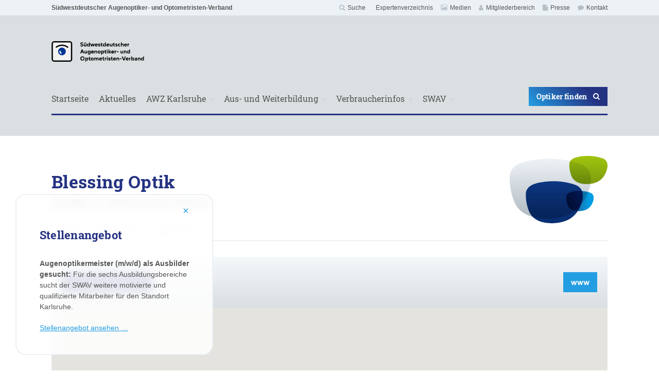

--- FILE ---
content_type: text/css
request_url: https://www.swav.de/wp-content/themes/swav/distribute/css/style.css?1768638627
body_size: 25326
content:
/*! normalize.css v5.0.0 | MIT License | github.com/necolas/normalize.css */html{font-family:sans-serif;line-height:1.15;-ms-text-size-adjust:100%;-webkit-text-size-adjust:100%}body{margin:0}article,aside,footer,header,nav,section{display:block}h1{font-size:2em;margin:0.67em 0}figcaption,figure,main{display:block}figure{margin:1em 40px}hr{box-sizing:content-box;height:0;overflow:visible}pre{font-family:monospace, monospace;font-size:1em}a{background-color:transparent;-webkit-text-decoration-skip:objects}a:active,a:hover{outline-width:0}abbr[title]{border-bottom:none;text-decoration:underline;text-decoration:underline dotted}b,strong{font-weight:inherit}b,strong{font-weight:bolder}code,kbd,samp{font-family:monospace, monospace;font-size:1em}dfn{font-style:italic}mark{background-color:#ff0;color:#000}small{font-size:80%}sub,sup{font-size:75%;line-height:0;position:relative;vertical-align:baseline}sub{bottom:-0.25em}sup{top:-0.5em}audio,video{display:inline-block}audio:not([controls]){display:none;height:0}img{border-style:none}svg:not(:root){overflow:hidden}button,input,optgroup,select,textarea{font-family:sans-serif;font-size:100%;line-height:1.15;margin:0}button,input{overflow:visible}button,select{text-transform:none}button,html [type="button"],[type="reset"],[type="submit"]{-webkit-appearance:button}button::-moz-focus-inner,[type="button"]::-moz-focus-inner,[type="reset"]::-moz-focus-inner,[type="submit"]::-moz-focus-inner{border-style:none;padding:0}button:-moz-focusring,[type="button"]:-moz-focusring,[type="reset"]:-moz-focusring,[type="submit"]:-moz-focusring{outline:1px dotted ButtonText}fieldset{border:1px solid #c0c0c0;margin:0 2px;padding:0.35em 0.625em 0.75em}legend{box-sizing:border-box;color:inherit;display:table;max-width:100%;padding:0;white-space:normal}progress{display:inline-block;vertical-align:baseline}textarea{overflow:auto}[type="checkbox"],[type="radio"]{box-sizing:border-box;padding:0}[type="number"]::-webkit-inner-spin-button,[type="number"]::-webkit-outer-spin-button{height:auto}[type="search"]{-webkit-appearance:textfield;outline-offset:-2px}[type="search"]::-webkit-search-cancel-button,[type="search"]::-webkit-search-decoration{-webkit-appearance:none}::-webkit-file-upload-button{-webkit-appearance:button;font:inherit}details,menu{display:block}summary{display:list-item}canvas{display:inline-block}template{display:none}[hidden]{display:none}html{box-sizing:border-box}*,*::before,*::after{box-sizing:inherit}@-ms-viewport{width:device-width}html{-ms-overflow-style:scrollbar;-webkit-tap-highlight-color:transparent}body{font-family:-apple-system,system-ui,BlinkMacSystemFont,"Segoe UI",Roboto,"Helvetica Neue",Arial,sans-serif;font-size:1rem;font-weight:normal;line-height:1.5;color:#292b2c;background-color:#fff}[tabindex="-1"]:focus{outline:none !important}h1,h2,h3,h4,h5,h6{margin-top:0;margin-bottom:.5rem}p{margin-top:0;margin-bottom:1rem}abbr[title],abbr[data-original-title]{cursor:help}address{margin-bottom:1rem;font-style:normal;line-height:inherit}ol,ul,dl{margin-top:0;margin-bottom:1rem}ol ol,ul ul,ol ul,ul ol{margin-bottom:0}dt{font-weight:bold}dd{margin-bottom:.5rem;margin-left:0}blockquote{margin:0 0 1rem}a{color:#243282;text-decoration:none}a:focus,a:hover{color:#131b46;text-decoration:underline}a:not([href]):not([tabindex]){color:inherit;text-decoration:none}a:not([href]):not([tabindex]):focus,a:not([href]):not([tabindex]):hover{color:inherit;text-decoration:none}a:not([href]):not([tabindex]):focus{outline:0}pre{margin-top:0;margin-bottom:1rem;overflow:auto}figure{margin:0 0 1rem}img{vertical-align:middle}[role="button"]{cursor:pointer}a,area,button,[role="button"],input,label,select,summary,textarea{touch-action:manipulation}table{border-collapse:collapse;background-color:transparent}caption{padding-top:.75rem;padding-bottom:.75rem;color:#636c72;text-align:left;caption-side:bottom}th{text-align:left}label{display:inline-block;margin-bottom:.5rem}button:focus{outline:1px dotted;outline:5px auto -webkit-focus-ring-color}input,button,select,textarea{line-height:inherit}input[type="radio"]:disabled,input[type="checkbox"]:disabled{cursor:not-allowed}input[type="date"],input[type="time"],input[type="datetime-local"],input[type="month"]{-webkit-appearance:listbox}textarea{resize:vertical}fieldset{min-width:0;padding:0;margin:0;border:0}legend{display:block;width:100%;padding:0;margin-bottom:.5rem;font-size:1.5rem;line-height:inherit}input[type="search"]{-webkit-appearance:none}output{display:inline-block}[hidden]{display:none !important}h1,h2,h3,h4,h5,h6,.h1,.h2,.h3,.h4,.h5,.h6{margin-bottom:.5rem;font-family:inherit;font-weight:500;line-height:1.1;color:inherit}h1,.h1{font-size:2.5rem}h2,.h2{font-size:2rem}h3,.h3{font-size:1.75rem}h4,.h4{font-size:1.5rem}h5,.h5{font-size:1.25rem}h6,.h6{font-size:1rem}.lead{font-size:1.25rem;font-weight:300}.display-1{font-size:6rem;font-weight:300;line-height:1.1}.display-2{font-size:5.5rem;font-weight:300;line-height:1.1}.display-3{font-size:4.5rem;font-weight:300;line-height:1.1}.display-4{font-size:3.5rem;font-weight:300;line-height:1.1}hr{margin-top:1rem;margin-bottom:1rem;border:0;border-top:1px solid rgba(0,0,0,0.1)}small,.small{font-size:80%;font-weight:normal}mark,.mark{padding:.2em;background-color:#fcf8e3}.list-unstyled{padding-left:0;list-style:none}.list-inline{padding-left:0;list-style:none}.list-inline-item{display:inline-block}.list-inline-item:not(:last-child){margin-right:5px}.initialism{font-size:90%;text-transform:uppercase}.blockquote{padding:.5rem 1rem;margin-bottom:1rem;font-size:1.25rem;border-left:.25rem solid #eceeef}.blockquote-footer{display:block;font-size:80%;color:#636c72}.blockquote-footer::before{content:"\2014 \00A0"}.blockquote-reverse{padding-right:1rem;padding-left:0;text-align:right;border-right:.25rem solid #eceeef;border-left:0}.blockquote-reverse .blockquote-footer::before{content:""}.blockquote-reverse .blockquote-footer::after{content:"\00A0 \2014"}.container{position:relative;margin-left:auto;margin-right:auto;padding-right:15px;padding-left:15px}@media (min-width: 576px){.container{padding-right:15px;padding-left:15px}}@media (min-width: 768px){.container{padding-right:15px;padding-left:15px}}@media (min-width: 992px){.container{padding-right:15px;padding-left:15px}}@media (min-width: 1200px){.container{padding-right:15px;padding-left:15px}}@media (min-width: 576px){.container{width:540px;max-width:100%}}@media (min-width: 768px){.container{width:720px;max-width:100%}}@media (min-width: 992px){.container{width:960px;max-width:100%}}@media (min-width: 1200px){.container{width:1140px;max-width:100%}}.container-fluid{position:relative;margin-left:auto;margin-right:auto;padding-right:15px;padding-left:15px}@media (min-width: 576px){.container-fluid{padding-right:15px;padding-left:15px}}@media (min-width: 768px){.container-fluid{padding-right:15px;padding-left:15px}}@media (min-width: 992px){.container-fluid{padding-right:15px;padding-left:15px}}@media (min-width: 1200px){.container-fluid{padding-right:15px;padding-left:15px}}.row,.ddownloads_list,.m-nav--sitemap__ul,body .um.um-login .um-form .um-col-1,body .um.um-register .um-form .um-col-1,body .um.um-password .um-form .um-col-1,#vsel,body .p-wpsel-store #wpsl-result-list .wpsl-contact-details,#searchform form,.p-wpsel-store .wpsl-filter form,.p-wpsel-store .wpsl-search form,.l-header__search__mobile form,.p-wpsel-widget form{display:flex;flex-wrap:wrap;margin-right:-15px;margin-left:-15px}@media (min-width: 576px){.row,.ddownloads_list,.m-nav--sitemap__ul,body .um.um-login .um-form .um-col-1,body .um.um-register .um-form .um-col-1,body .um.um-password .um-form .um-col-1,#vsel,body .p-wpsel-store #wpsl-result-list .wpsl-contact-details,#searchform form,.p-wpsel-store .wpsl-filter form,.p-wpsel-store .wpsl-search form,.l-header__search__mobile form,.p-wpsel-widget form{margin-right:-15px;margin-left:-15px}}@media (min-width: 768px){.row,.ddownloads_list,.m-nav--sitemap__ul,body .um.um-login .um-form .um-col-1,body .um.um-register .um-form .um-col-1,body .um.um-password .um-form .um-col-1,#vsel,body .p-wpsel-store #wpsl-result-list .wpsl-contact-details,#searchform form,.p-wpsel-store .wpsl-filter form,.p-wpsel-store .wpsl-search form,.l-header__search__mobile form,.p-wpsel-widget form{margin-right:-15px;margin-left:-15px}}@media (min-width: 992px){.row,.ddownloads_list,.m-nav--sitemap__ul,body .um.um-login .um-form .um-col-1,body .um.um-register .um-form .um-col-1,body .um.um-password .um-form .um-col-1,#vsel,body .p-wpsel-store #wpsl-result-list .wpsl-contact-details,#searchform form,.p-wpsel-store .wpsl-filter form,.p-wpsel-store .wpsl-search form,.l-header__search__mobile form,.p-wpsel-widget form{margin-right:-15px;margin-left:-15px}}@media (min-width: 1200px){.row,.ddownloads_list,.m-nav--sitemap__ul,body .um.um-login .um-form .um-col-1,body .um.um-register .um-form .um-col-1,body .um.um-password .um-form .um-col-1,#vsel,body .p-wpsel-store #wpsl-result-list .wpsl-contact-details,#searchform form,.p-wpsel-store .wpsl-filter form,.p-wpsel-store .wpsl-search form,.l-header__search__mobile form,.p-wpsel-widget form{margin-right:-15px;margin-left:-15px}}.no-gutters{margin-right:0;margin-left:0}.no-gutters>.col,.no-gutters>[class*="col-"]{padding-right:0;padding-left:0}.col-1,.col-2,.col-3,.col-4,.col-5,.col-6,.col-7,.col-8,.col-9,.col-10,.col-11,.col-12,.ddownloads_list li,body .um.um-login .um-form .um-field-password,body .um.um-login .um-form .um-field-username,body .um.um-register .um-form .um-field,body .um.um-register .um-form .um-field.um-field-first_name,body .um.um-register .um-form .um-field.um-field-last_name,body .um.um-register .um-form .um-field.um-field-user_password,body .um.um-register .um-form .um-field.um-field-plz,body .um.um-register .um-form .um-field.um-field-city,body .um.um-password .um-form .um-field-password,body .um.um-password .um-form .um-field-username,#vsel .vsel-content,body .job_listings .job_manager_button_wrap,body .p-wpsel-store__suffix .wpsl-store-location,body .p-wpsel-store #wpsl-result-list__suffix .wpsl-store-location,body .p-wpsel-store #wpsl-result-list .wpsl-store-location,body .p-wpsel-store #wpsl-result-list .wpsl-contact-details span,#searchform .wpsl-input,.p-wpsel-store .wpsl-filter .wpsl-input,.p-wpsel-store .wpsl-search .wpsl-input,.l-header__search__mobile .wpsl-input,.p-wpsel-widget .wpsl-input,#searchform .wpsl-select-wrap,.p-wpsel-store .wpsl-filter .wpsl-select-wrap,.p-wpsel-store .wpsl-search .wpsl-select-wrap,.l-header__search__mobile .wpsl-select-wrap,.p-wpsel-widget .wpsl-select-wrap,#searchform #wpsl-category,.p-wpsel-store .wpsl-filter #wpsl-category,.p-wpsel-store .wpsl-search #wpsl-category,.l-header__search__mobile #wpsl-category,.p-wpsel-widget #wpsl-category,#searchform .wpsl-search-btn-wrap,.p-wpsel-store .wpsl-filter .wpsl-search-btn-wrap,.p-wpsel-store .wpsl-search .wpsl-search-btn-wrap,.l-header__search__mobile .wpsl-search-btn-wrap,.p-wpsel-widget .wpsl-search-btn-wrap,.col,.col-sm-1,.col-sm-2,.col-sm-3,.col-sm-4,.col-sm-5,.col-sm-6,.col-sm-7,.col-sm-8,.col-sm-9,.col-sm-10,.col-sm-11,.col-sm-12,.col-sm,.col-md-1,.col-md-2,.col-md-3,.m-nav--sitemap__ul>li,body .job_listings .job_listings .meta,.col-md-4,body .job_listings .job_listings .location,.col-md-5,body .job_listings .job_listings .position,.col-md-6,.col-md-7,.col-md-8,.col-md-9,.col-md-10,.col-md-11,.col-md-12,.col-md,.col-lg-1,.col-lg-2,.col-lg-3,.col-lg-4,.col-lg-5,.col-lg-6,.col-lg-7,.col-lg-8,.col-lg-9,.col-lg-10,.col-lg-11,.col-lg-12,.col-lg,.col-xl-1,.col-xl-2,.col-xl-3,.col-xl-4,.col-xl-5,.col-xl-6,.col-xl-7,.col-xl-8,.col-xl-9,.col-xl-10,.col-xl-11,.col-xl-12,.col-xl{position:relative;width:100%;min-height:1px;padding-right:15px;padding-left:15px}@media (min-width: 576px){.col-1,.col-2,.col-3,.col-4,.col-5,.col-6,.col-7,.col-8,.col-9,.col-10,.col-11,.col-12,.ddownloads_list li,body .um.um-login .um-form .um-field-password,body .um.um-login .um-form .um-field-username,body .um.um-register .um-form .um-field,body .um.um-register .um-form .um-field.um-field-first_name,body .um.um-register .um-form .um-field.um-field-last_name,body .um.um-register .um-form .um-field.um-field-user_password,body .um.um-register .um-form .um-field.um-field-plz,body .um.um-register .um-form .um-field.um-field-city,body .um.um-password .um-form .um-field-password,body .um.um-password .um-form .um-field-username,#vsel .vsel-content,body .job_listings .job_manager_button_wrap,body .p-wpsel-store__suffix .wpsl-store-location,body .p-wpsel-store #wpsl-result-list__suffix .wpsl-store-location,body .p-wpsel-store #wpsl-result-list .wpsl-store-location,body .p-wpsel-store #wpsl-result-list .wpsl-contact-details span,#searchform .wpsl-input,.p-wpsel-store .wpsl-filter .wpsl-input,.p-wpsel-store .wpsl-search .wpsl-input,.l-header__search__mobile .wpsl-input,.p-wpsel-widget .wpsl-input,#searchform .wpsl-select-wrap,.p-wpsel-store .wpsl-filter .wpsl-select-wrap,.p-wpsel-store .wpsl-search .wpsl-select-wrap,.l-header__search__mobile .wpsl-select-wrap,.p-wpsel-widget .wpsl-select-wrap,#searchform #wpsl-category,.p-wpsel-store .wpsl-filter #wpsl-category,.p-wpsel-store .wpsl-search #wpsl-category,.l-header__search__mobile #wpsl-category,.p-wpsel-widget #wpsl-category,#searchform .wpsl-search-btn-wrap,.p-wpsel-store .wpsl-filter .wpsl-search-btn-wrap,.p-wpsel-store .wpsl-search .wpsl-search-btn-wrap,.l-header__search__mobile .wpsl-search-btn-wrap,.p-wpsel-widget .wpsl-search-btn-wrap,.col,.col-sm-1,.col-sm-2,.col-sm-3,.col-sm-4,.col-sm-5,.col-sm-6,.col-sm-7,.col-sm-8,.col-sm-9,.col-sm-10,.col-sm-11,.col-sm-12,.col-sm,.col-md-1,.col-md-2,.col-md-3,.m-nav--sitemap__ul>li,body .job_listings .job_listings .meta,.col-md-4,body .job_listings .job_listings .location,.col-md-5,body .job_listings .job_listings .position,.col-md-6,.col-md-7,.col-md-8,.col-md-9,.col-md-10,.col-md-11,.col-md-12,.col-md,.col-lg-1,.col-lg-2,.col-lg-3,.col-lg-4,.col-lg-5,.col-lg-6,.col-lg-7,.col-lg-8,.col-lg-9,.col-lg-10,.col-lg-11,.col-lg-12,.col-lg,.col-xl-1,.col-xl-2,.col-xl-3,.col-xl-4,.col-xl-5,.col-xl-6,.col-xl-7,.col-xl-8,.col-xl-9,.col-xl-10,.col-xl-11,.col-xl-12,.col-xl{padding-right:15px;padding-left:15px}}@media (min-width: 768px){.col-1,.col-2,.col-3,.col-4,.col-5,.col-6,.col-7,.col-8,.col-9,.col-10,.col-11,.col-12,.ddownloads_list li,body .um.um-login .um-form .um-field-password,body .um.um-login .um-form .um-field-username,body .um.um-register .um-form .um-field,body .um.um-register .um-form .um-field.um-field-first_name,body .um.um-register .um-form .um-field.um-field-last_name,body .um.um-register .um-form .um-field.um-field-user_password,body .um.um-register .um-form .um-field.um-field-plz,body .um.um-register .um-form .um-field.um-field-city,body .um.um-password .um-form .um-field-password,body .um.um-password .um-form .um-field-username,#vsel .vsel-content,body .job_listings .job_manager_button_wrap,body .p-wpsel-store__suffix .wpsl-store-location,body .p-wpsel-store #wpsl-result-list__suffix .wpsl-store-location,body .p-wpsel-store #wpsl-result-list .wpsl-store-location,body .p-wpsel-store #wpsl-result-list .wpsl-contact-details span,#searchform .wpsl-input,.p-wpsel-store .wpsl-filter .wpsl-input,.p-wpsel-store .wpsl-search .wpsl-input,.l-header__search__mobile .wpsl-input,.p-wpsel-widget .wpsl-input,#searchform .wpsl-select-wrap,.p-wpsel-store .wpsl-filter .wpsl-select-wrap,.p-wpsel-store .wpsl-search .wpsl-select-wrap,.l-header__search__mobile .wpsl-select-wrap,.p-wpsel-widget .wpsl-select-wrap,#searchform #wpsl-category,.p-wpsel-store .wpsl-filter #wpsl-category,.p-wpsel-store .wpsl-search #wpsl-category,.l-header__search__mobile #wpsl-category,.p-wpsel-widget #wpsl-category,#searchform .wpsl-search-btn-wrap,.p-wpsel-store .wpsl-filter .wpsl-search-btn-wrap,.p-wpsel-store .wpsl-search .wpsl-search-btn-wrap,.l-header__search__mobile .wpsl-search-btn-wrap,.p-wpsel-widget .wpsl-search-btn-wrap,.col,.col-sm-1,.col-sm-2,.col-sm-3,.col-sm-4,.col-sm-5,.col-sm-6,.col-sm-7,.col-sm-8,.col-sm-9,.col-sm-10,.col-sm-11,.col-sm-12,.col-sm,.col-md-1,.col-md-2,.col-md-3,.m-nav--sitemap__ul>li,body .job_listings .job_listings .meta,.col-md-4,body .job_listings .job_listings .location,.col-md-5,body .job_listings .job_listings .position,.col-md-6,.col-md-7,.col-md-8,.col-md-9,.col-md-10,.col-md-11,.col-md-12,.col-md,.col-lg-1,.col-lg-2,.col-lg-3,.col-lg-4,.col-lg-5,.col-lg-6,.col-lg-7,.col-lg-8,.col-lg-9,.col-lg-10,.col-lg-11,.col-lg-12,.col-lg,.col-xl-1,.col-xl-2,.col-xl-3,.col-xl-4,.col-xl-5,.col-xl-6,.col-xl-7,.col-xl-8,.col-xl-9,.col-xl-10,.col-xl-11,.col-xl-12,.col-xl{padding-right:15px;padding-left:15px}}@media (min-width: 992px){.col-1,.col-2,.col-3,.col-4,.col-5,.col-6,.col-7,.col-8,.col-9,.col-10,.col-11,.col-12,.ddownloads_list li,body .um.um-login .um-form .um-field-password,body .um.um-login .um-form .um-field-username,body .um.um-register .um-form .um-field,body .um.um-register .um-form .um-field.um-field-first_name,body .um.um-register .um-form .um-field.um-field-last_name,body .um.um-register .um-form .um-field.um-field-user_password,body .um.um-register .um-form .um-field.um-field-plz,body .um.um-register .um-form .um-field.um-field-city,body .um.um-password .um-form .um-field-password,body .um.um-password .um-form .um-field-username,#vsel .vsel-content,body .job_listings .job_manager_button_wrap,body .p-wpsel-store__suffix .wpsl-store-location,body .p-wpsel-store #wpsl-result-list__suffix .wpsl-store-location,body .p-wpsel-store #wpsl-result-list .wpsl-store-location,body .p-wpsel-store #wpsl-result-list .wpsl-contact-details span,#searchform .wpsl-input,.p-wpsel-store .wpsl-filter .wpsl-input,.p-wpsel-store .wpsl-search .wpsl-input,.l-header__search__mobile .wpsl-input,.p-wpsel-widget .wpsl-input,#searchform .wpsl-select-wrap,.p-wpsel-store .wpsl-filter .wpsl-select-wrap,.p-wpsel-store .wpsl-search .wpsl-select-wrap,.l-header__search__mobile .wpsl-select-wrap,.p-wpsel-widget .wpsl-select-wrap,#searchform #wpsl-category,.p-wpsel-store .wpsl-filter #wpsl-category,.p-wpsel-store .wpsl-search #wpsl-category,.l-header__search__mobile #wpsl-category,.p-wpsel-widget #wpsl-category,#searchform .wpsl-search-btn-wrap,.p-wpsel-store .wpsl-filter .wpsl-search-btn-wrap,.p-wpsel-store .wpsl-search .wpsl-search-btn-wrap,.l-header__search__mobile .wpsl-search-btn-wrap,.p-wpsel-widget .wpsl-search-btn-wrap,.col,.col-sm-1,.col-sm-2,.col-sm-3,.col-sm-4,.col-sm-5,.col-sm-6,.col-sm-7,.col-sm-8,.col-sm-9,.col-sm-10,.col-sm-11,.col-sm-12,.col-sm,.col-md-1,.col-md-2,.col-md-3,.m-nav--sitemap__ul>li,body .job_listings .job_listings .meta,.col-md-4,body .job_listings .job_listings .location,.col-md-5,body .job_listings .job_listings .position,.col-md-6,.col-md-7,.col-md-8,.col-md-9,.col-md-10,.col-md-11,.col-md-12,.col-md,.col-lg-1,.col-lg-2,.col-lg-3,.col-lg-4,.col-lg-5,.col-lg-6,.col-lg-7,.col-lg-8,.col-lg-9,.col-lg-10,.col-lg-11,.col-lg-12,.col-lg,.col-xl-1,.col-xl-2,.col-xl-3,.col-xl-4,.col-xl-5,.col-xl-6,.col-xl-7,.col-xl-8,.col-xl-9,.col-xl-10,.col-xl-11,.col-xl-12,.col-xl{padding-right:15px;padding-left:15px}}@media (min-width: 1200px){.col-1,.col-2,.col-3,.col-4,.col-5,.col-6,.col-7,.col-8,.col-9,.col-10,.col-11,.col-12,.ddownloads_list li,body .um.um-login .um-form .um-field-password,body .um.um-login .um-form .um-field-username,body .um.um-register .um-form .um-field,body .um.um-register .um-form .um-field.um-field-first_name,body .um.um-register .um-form .um-field.um-field-last_name,body .um.um-register .um-form .um-field.um-field-user_password,body .um.um-register .um-form .um-field.um-field-plz,body .um.um-register .um-form .um-field.um-field-city,body .um.um-password .um-form .um-field-password,body .um.um-password .um-form .um-field-username,#vsel .vsel-content,body .job_listings .job_manager_button_wrap,body .p-wpsel-store__suffix .wpsl-store-location,body .p-wpsel-store #wpsl-result-list__suffix .wpsl-store-location,body .p-wpsel-store #wpsl-result-list .wpsl-store-location,body .p-wpsel-store #wpsl-result-list .wpsl-contact-details span,#searchform .wpsl-input,.p-wpsel-store .wpsl-filter .wpsl-input,.p-wpsel-store .wpsl-search .wpsl-input,.l-header__search__mobile .wpsl-input,.p-wpsel-widget .wpsl-input,#searchform .wpsl-select-wrap,.p-wpsel-store .wpsl-filter .wpsl-select-wrap,.p-wpsel-store .wpsl-search .wpsl-select-wrap,.l-header__search__mobile .wpsl-select-wrap,.p-wpsel-widget .wpsl-select-wrap,#searchform #wpsl-category,.p-wpsel-store .wpsl-filter #wpsl-category,.p-wpsel-store .wpsl-search #wpsl-category,.l-header__search__mobile #wpsl-category,.p-wpsel-widget #wpsl-category,#searchform .wpsl-search-btn-wrap,.p-wpsel-store .wpsl-filter .wpsl-search-btn-wrap,.p-wpsel-store .wpsl-search .wpsl-search-btn-wrap,.l-header__search__mobile .wpsl-search-btn-wrap,.p-wpsel-widget .wpsl-search-btn-wrap,.col,.col-sm-1,.col-sm-2,.col-sm-3,.col-sm-4,.col-sm-5,.col-sm-6,.col-sm-7,.col-sm-8,.col-sm-9,.col-sm-10,.col-sm-11,.col-sm-12,.col-sm,.col-md-1,.col-md-2,.col-md-3,.m-nav--sitemap__ul>li,body .job_listings .job_listings .meta,.col-md-4,body .job_listings .job_listings .location,.col-md-5,body .job_listings .job_listings .position,.col-md-6,.col-md-7,.col-md-8,.col-md-9,.col-md-10,.col-md-11,.col-md-12,.col-md,.col-lg-1,.col-lg-2,.col-lg-3,.col-lg-4,.col-lg-5,.col-lg-6,.col-lg-7,.col-lg-8,.col-lg-9,.col-lg-10,.col-lg-11,.col-lg-12,.col-lg,.col-xl-1,.col-xl-2,.col-xl-3,.col-xl-4,.col-xl-5,.col-xl-6,.col-xl-7,.col-xl-8,.col-xl-9,.col-xl-10,.col-xl-11,.col-xl-12,.col-xl{padding-right:15px;padding-left:15px}}.col{flex-basis:0;flex-grow:1;max-width:100%}.col-auto{flex:0 0 auto;width:auto}.col-1{flex:0 0 8.33333%;max-width:8.33333%}.col-2{flex:0 0 16.66667%;max-width:16.66667%}.col-3{flex:0 0 25%;max-width:25%}.col-4{flex:0 0 33.33333%;max-width:33.33333%}.col-5{flex:0 0 41.66667%;max-width:41.66667%}.col-6{flex:0 0 50%;max-width:50%}.col-7{flex:0 0 58.33333%;max-width:58.33333%}.col-8{flex:0 0 66.66667%;max-width:66.66667%}.col-9{flex:0 0 75%;max-width:75%}.col-10{flex:0 0 83.33333%;max-width:83.33333%}.col-11{flex:0 0 91.66667%;max-width:91.66667%}.col-12,.ddownloads_list li,body .um.um-login .um-form .um-field-password,body .um.um-login .um-form .um-field-username,body .um.um-register .um-form .um-field,body .um.um-register .um-form .um-field.um-field-first_name,body .um.um-register .um-form .um-field.um-field-last_name,body .um.um-register .um-form .um-field.um-field-user_password,body .um.um-register .um-form .um-field.um-field-plz,body .um.um-register .um-form .um-field.um-field-city,body .um.um-password .um-form .um-field-password,body .um.um-password .um-form .um-field-username,#vsel .vsel-content,body .job_listings .job_manager_button_wrap,body .p-wpsel-store__suffix .wpsl-store-location,body .p-wpsel-store #wpsl-result-list__suffix .wpsl-store-location,body .p-wpsel-store #wpsl-result-list .wpsl-store-location,body .p-wpsel-store #wpsl-result-list .wpsl-contact-details span,#searchform .wpsl-input,.p-wpsel-store .wpsl-filter .wpsl-input,.p-wpsel-store .wpsl-search .wpsl-input,.l-header__search__mobile .wpsl-input,.p-wpsel-widget .wpsl-input,#searchform .wpsl-select-wrap,.p-wpsel-store .wpsl-filter .wpsl-select-wrap,.p-wpsel-store .wpsl-search .wpsl-select-wrap,.l-header__search__mobile .wpsl-select-wrap,.p-wpsel-widget .wpsl-select-wrap,#searchform #wpsl-category,.p-wpsel-store .wpsl-filter #wpsl-category,.p-wpsel-store .wpsl-search #wpsl-category,.l-header__search__mobile #wpsl-category,.p-wpsel-widget #wpsl-category,#searchform .wpsl-search-btn-wrap,.p-wpsel-store .wpsl-filter .wpsl-search-btn-wrap,.p-wpsel-store .wpsl-search .wpsl-search-btn-wrap,.l-header__search__mobile .wpsl-search-btn-wrap,.p-wpsel-widget .wpsl-search-btn-wrap{flex:0 0 100%;max-width:100%}.pull-0{right:auto}.pull-1{right:8.33333%}.pull-2{right:16.66667%}.pull-3{right:25%}.pull-4{right:33.33333%}.pull-5{right:41.66667%}.pull-6{right:50%}.pull-7{right:58.33333%}.pull-8{right:66.66667%}.pull-9{right:75%}.pull-10{right:83.33333%}.pull-11{right:91.66667%}.pull-12{right:100%}.push-0{left:auto}.push-1{left:8.33333%}.push-2{left:16.66667%}.push-3{left:25%}.push-4{left:33.33333%}.push-5{left:41.66667%}.push-6{left:50%}.push-7{left:58.33333%}.push-8{left:66.66667%}.push-9{left:75%}.push-10{left:83.33333%}.push-11{left:91.66667%}.push-12{left:100%}.offset-1{margin-left:8.33333%}.offset-2{margin-left:16.66667%}.offset-3{margin-left:25%}.offset-4{margin-left:33.33333%}.offset-5{margin-left:41.66667%}.offset-6{margin-left:50%}.offset-7{margin-left:58.33333%}.offset-8{margin-left:66.66667%}.offset-9{margin-left:75%}.offset-10{margin-left:83.33333%}.offset-11{margin-left:91.66667%}@media (min-width: 576px){.col-sm{flex-basis:0;flex-grow:1;max-width:100%}.col-sm-auto{flex:0 0 auto;width:auto}.col-sm-1{flex:0 0 8.33333%;max-width:8.33333%}.col-sm-2{flex:0 0 16.66667%;max-width:16.66667%}.col-sm-3{flex:0 0 25%;max-width:25%}.col-sm-4{flex:0 0 33.33333%;max-width:33.33333%}.col-sm-5{flex:0 0 41.66667%;max-width:41.66667%}.col-sm-6{flex:0 0 50%;max-width:50%}.col-sm-7{flex:0 0 58.33333%;max-width:58.33333%}.col-sm-8{flex:0 0 66.66667%;max-width:66.66667%}.col-sm-9{flex:0 0 75%;max-width:75%}.col-sm-10{flex:0 0 83.33333%;max-width:83.33333%}.col-sm-11{flex:0 0 91.66667%;max-width:91.66667%}.col-sm-12{flex:0 0 100%;max-width:100%}.pull-sm-0{right:auto}.pull-sm-1{right:8.33333%}.pull-sm-2{right:16.66667%}.pull-sm-3{right:25%}.pull-sm-4{right:33.33333%}.pull-sm-5{right:41.66667%}.pull-sm-6{right:50%}.pull-sm-7{right:58.33333%}.pull-sm-8{right:66.66667%}.pull-sm-9{right:75%}.pull-sm-10{right:83.33333%}.pull-sm-11{right:91.66667%}.pull-sm-12{right:100%}.push-sm-0{left:auto}.push-sm-1{left:8.33333%}.push-sm-2{left:16.66667%}.push-sm-3{left:25%}.push-sm-4{left:33.33333%}.push-sm-5{left:41.66667%}.push-sm-6{left:50%}.push-sm-7{left:58.33333%}.push-sm-8{left:66.66667%}.push-sm-9{left:75%}.push-sm-10{left:83.33333%}.push-sm-11{left:91.66667%}.push-sm-12{left:100%}.offset-sm-0{margin-left:0%}.offset-sm-1{margin-left:8.33333%}.offset-sm-2{margin-left:16.66667%}.offset-sm-3{margin-left:25%}.offset-sm-4{margin-left:33.33333%}.offset-sm-5{margin-left:41.66667%}.offset-sm-6{margin-left:50%}.offset-sm-7{margin-left:58.33333%}.offset-sm-8{margin-left:66.66667%}.offset-sm-9{margin-left:75%}.offset-sm-10{margin-left:83.33333%}.offset-sm-11{margin-left:91.66667%}}@media (min-width: 768px){.col-md{flex-basis:0;flex-grow:1;max-width:100%}.col-md-auto{flex:0 0 auto;width:auto}.col-md-1{flex:0 0 8.33333%;max-width:8.33333%}.col-md-2{flex:0 0 16.66667%;max-width:16.66667%}.col-md-3,.m-nav--sitemap__ul>li,body .job_listings .job_listings .meta{flex:0 0 25%;max-width:25%}.col-md-4,body .um.um-register .um-form .um-field.um-field-plz,body .job_listings .job_manager_button_wrap,body .job_listings .job_listings .location,body .p-wpsel-store #wpsl-result-list .wpsl-contact-details span{flex:0 0 33.33333%;max-width:33.33333%}.col-md-5,body .job_listings .job_listings .position{flex:0 0 41.66667%;max-width:41.66667%}.col-md-6,.ddownloads_list li,body .um.um-login .um-form .um-field-password,body .um.um-login .um-form .um-field-username,body .um.um-register .um-form .um-field.um-field-first_name,body .um.um-register .um-form .um-field.um-field-last_name,body .um.um-register .um-form .um-field.um-field-user_password,body .um.um-password .um-form .um-field-password,body .um.um-password .um-form .um-field-username,#vsel .vsel-content{flex:0 0 50%;max-width:50%}.col-md-7{flex:0 0 58.33333%;max-width:58.33333%}.col-md-8,body .um.um-register .um-form .um-field.um-field-city{flex:0 0 66.66667%;max-width:66.66667%}.col-md-9,body .p-wpsel-store__suffix .wpsl-store-location,body .p-wpsel-store #wpsl-result-list__suffix .wpsl-store-location,body .p-wpsel-store #wpsl-result-list .wpsl-store-location{flex:0 0 75%;max-width:75%}.col-md-10{flex:0 0 83.33333%;max-width:83.33333%}.col-md-11{flex:0 0 91.66667%;max-width:91.66667%}.col-md-12,body .um.um-register .um-form .um-field{flex:0 0 100%;max-width:100%}.pull-md-0{right:auto}.pull-md-1{right:8.33333%}.pull-md-2{right:16.66667%}.pull-md-3{right:25%}.pull-md-4{right:33.33333%}.pull-md-5{right:41.66667%}.pull-md-6{right:50%}.pull-md-7{right:58.33333%}.pull-md-8{right:66.66667%}.pull-md-9{right:75%}.pull-md-10{right:83.33333%}.pull-md-11{right:91.66667%}.pull-md-12{right:100%}.push-md-0{left:auto}.push-md-1{left:8.33333%}.push-md-2{left:16.66667%}.push-md-3{left:25%}.push-md-4{left:33.33333%}.push-md-5{left:41.66667%}.push-md-6{left:50%}.push-md-7{left:58.33333%}.push-md-8{left:66.66667%}.push-md-9{left:75%}.push-md-10{left:83.33333%}.push-md-11{left:91.66667%}.push-md-12{left:100%}.offset-md-0{margin-left:0%}.offset-md-1{margin-left:8.33333%}.offset-md-2{margin-left:16.66667%}.offset-md-3{margin-left:25%}.offset-md-4{margin-left:33.33333%}.offset-md-5{margin-left:41.66667%}.offset-md-6{margin-left:50%}.offset-md-7{margin-left:58.33333%}.offset-md-8{margin-left:66.66667%}.offset-md-9{margin-left:75%}.offset-md-10{margin-left:83.33333%}.offset-md-11{margin-left:91.66667%}}@media (min-width: 992px){.col-lg{flex-basis:0;flex-grow:1;max-width:100%}.col-lg-auto{flex:0 0 auto;width:auto}.col-lg-1{flex:0 0 8.33333%;max-width:8.33333%}.col-lg-2,#searchform .wpsl-select-wrap,.p-wpsel-store .wpsl-filter .wpsl-select-wrap,.p-wpsel-store .wpsl-search .wpsl-select-wrap,.l-header__search__mobile .wpsl-select-wrap,.p-wpsel-widget .wpsl-select-wrap{flex:0 0 16.66667%;max-width:16.66667%}.col-lg-3,#searchform #wpsl-category,.p-wpsel-store .wpsl-filter #wpsl-category,.p-wpsel-store .wpsl-search #wpsl-category,.l-header__search__mobile #wpsl-category,.p-wpsel-widget #wpsl-category,#searchform .wpsl-search-btn-wrap,.p-wpsel-store .wpsl-filter .wpsl-search-btn-wrap,.p-wpsel-store .wpsl-search .wpsl-search-btn-wrap,.l-header__search__mobile .wpsl-search-btn-wrap,.p-wpsel-widget .wpsl-search-btn-wrap{flex:0 0 25%;max-width:25%}.col-lg-4,#searchform .wpsl-input,.p-wpsel-store .wpsl-filter .wpsl-input,.p-wpsel-store .wpsl-search .wpsl-input,.l-header__search__mobile .wpsl-input,.p-wpsel-widget .wpsl-input{flex:0 0 33.33333%;max-width:33.33333%}.col-lg-5{flex:0 0 41.66667%;max-width:41.66667%}.col-lg-6{flex:0 0 50%;max-width:50%}.col-lg-7{flex:0 0 58.33333%;max-width:58.33333%}.col-lg-8{flex:0 0 66.66667%;max-width:66.66667%}.col-lg-9{flex:0 0 75%;max-width:75%}.col-lg-10{flex:0 0 83.33333%;max-width:83.33333%}.col-lg-11{flex:0 0 91.66667%;max-width:91.66667%}.col-lg-12{flex:0 0 100%;max-width:100%}.pull-lg-0{right:auto}.pull-lg-1{right:8.33333%}.pull-lg-2{right:16.66667%}.pull-lg-3{right:25%}.pull-lg-4{right:33.33333%}.pull-lg-5{right:41.66667%}.pull-lg-6{right:50%}.pull-lg-7{right:58.33333%}.pull-lg-8{right:66.66667%}.pull-lg-9{right:75%}.pull-lg-10{right:83.33333%}.pull-lg-11{right:91.66667%}.pull-lg-12{right:100%}.push-lg-0{left:auto}.push-lg-1{left:8.33333%}.push-lg-2{left:16.66667%}.push-lg-3{left:25%}.push-lg-4{left:33.33333%}.push-lg-5{left:41.66667%}.push-lg-6{left:50%}.push-lg-7{left:58.33333%}.push-lg-8{left:66.66667%}.push-lg-9{left:75%}.push-lg-10{left:83.33333%}.push-lg-11{left:91.66667%}.push-lg-12{left:100%}.offset-lg-0{margin-left:0%}.offset-lg-1{margin-left:8.33333%}.offset-lg-2{margin-left:16.66667%}.offset-lg-3,#wpsl-wrap.wpsl-store-below .wpsl-search-btn-wrap{margin-left:25%}.offset-lg-4{margin-left:33.33333%}.offset-lg-5{margin-left:41.66667%}.offset-lg-6{margin-left:50%}.offset-lg-7{margin-left:58.33333%}.offset-lg-8{margin-left:66.66667%}.offset-lg-9{margin-left:75%}.offset-lg-10{margin-left:83.33333%}.offset-lg-11{margin-left:91.66667%}}@media (min-width: 1200px){.col-xl{flex-basis:0;flex-grow:1;max-width:100%}.col-xl-auto{flex:0 0 auto;width:auto}.col-xl-1{flex:0 0 8.33333%;max-width:8.33333%}.col-xl-2{flex:0 0 16.66667%;max-width:16.66667%}.col-xl-3{flex:0 0 25%;max-width:25%}.col-xl-4{flex:0 0 33.33333%;max-width:33.33333%}.col-xl-5{flex:0 0 41.66667%;max-width:41.66667%}.col-xl-6{flex:0 0 50%;max-width:50%}.col-xl-7{flex:0 0 58.33333%;max-width:58.33333%}.col-xl-8{flex:0 0 66.66667%;max-width:66.66667%}.col-xl-9{flex:0 0 75%;max-width:75%}.col-xl-10{flex:0 0 83.33333%;max-width:83.33333%}.col-xl-11{flex:0 0 91.66667%;max-width:91.66667%}.col-xl-12{flex:0 0 100%;max-width:100%}.pull-xl-0{right:auto}.pull-xl-1{right:8.33333%}.pull-xl-2{right:16.66667%}.pull-xl-3{right:25%}.pull-xl-4{right:33.33333%}.pull-xl-5{right:41.66667%}.pull-xl-6{right:50%}.pull-xl-7{right:58.33333%}.pull-xl-8{right:66.66667%}.pull-xl-9{right:75%}.pull-xl-10{right:83.33333%}.pull-xl-11{right:91.66667%}.pull-xl-12{right:100%}.push-xl-0{left:auto}.push-xl-1{left:8.33333%}.push-xl-2{left:16.66667%}.push-xl-3{left:25%}.push-xl-4{left:33.33333%}.push-xl-5{left:41.66667%}.push-xl-6{left:50%}.push-xl-7{left:58.33333%}.push-xl-8{left:66.66667%}.push-xl-9{left:75%}.push-xl-10{left:83.33333%}.push-xl-11{left:91.66667%}.push-xl-12{left:100%}.offset-xl-0{margin-left:0%}.offset-xl-1{margin-left:8.33333%}.offset-xl-2{margin-left:16.66667%}.offset-xl-3{margin-left:25%}.offset-xl-4{margin-left:33.33333%}.offset-xl-5{margin-left:41.66667%}.offset-xl-6{margin-left:50%}.offset-xl-7{margin-left:58.33333%}.offset-xl-8{margin-left:66.66667%}.offset-xl-9{margin-left:75%}.offset-xl-10{margin-left:83.33333%}.offset-xl-11{margin-left:91.66667%}}.table{width:100%;max-width:100%;margin-bottom:1rem}.table th,.table td{padding:.75rem;vertical-align:top;border-top:1px solid #eceeef}.table thead th{vertical-align:bottom;border-bottom:2px solid #eceeef}.table tbody+tbody{border-top:2px solid #eceeef}.table .table{background-color:#fff}.table-sm th,.table-sm td{padding:.3rem}.table-bordered{border:1px solid #eceeef}.table-bordered th,.table-bordered td{border:1px solid #eceeef}.table-bordered thead th,.table-bordered thead td{border-bottom-width:2px}.table-striped tbody tr:nth-of-type(odd){background-color:rgba(0,0,0,0.05)}.table-hover tbody tr:hover{background-color:rgba(0,0,0,0.075)}.table-active,.table-active>th,.table-active>td{background-color:rgba(0,0,0,0.075)}.table-hover .table-active:hover{background-color:rgba(0,0,0,0.075)}.table-hover .table-active:hover>td,.table-hover .table-active:hover>th{background-color:rgba(0,0,0,0.075)}.table-success,.table-success>th,.table-success>td{background-color:#dff0d8}.table-hover .table-success:hover{background-color:#d0e9c6}.table-hover .table-success:hover>td,.table-hover .table-success:hover>th{background-color:#d0e9c6}.table-info,.table-info>th,.table-info>td{background-color:#d9edf7}.table-hover .table-info:hover{background-color:#c4e3f3}.table-hover .table-info:hover>td,.table-hover .table-info:hover>th{background-color:#c4e3f3}.table-warning,.table-warning>th,.table-warning>td{background-color:#fcf8e3}.table-hover .table-warning:hover{background-color:#faf2cc}.table-hover .table-warning:hover>td,.table-hover .table-warning:hover>th{background-color:#faf2cc}.table-danger,.table-danger>th,.table-danger>td{background-color:#f2dede}.table-hover .table-danger:hover{background-color:#ebcccc}.table-hover .table-danger:hover>td,.table-hover .table-danger:hover>th{background-color:#ebcccc}.thead-inverse th{color:#fff;background-color:#292b2c}.thead-default th{color:#464a4c;background-color:#eceeef}.table-inverse{color:#fff;background-color:#292b2c}.table-inverse th,.table-inverse td,.table-inverse thead th{border-color:#fff}.table-inverse.table-bordered{border:0}.table-responsive{display:block;width:100%;overflow-x:auto;-ms-overflow-style:-ms-autohiding-scrollbar}.table-responsive.table-bordered{border:0}.align-baseline{vertical-align:baseline !important}.align-top{vertical-align:top !important}.align-middle{vertical-align:middle !important}.align-bottom{vertical-align:bottom !important}.align-text-bottom{vertical-align:text-bottom !important}.align-text-top{vertical-align:text-top !important}.bg-faded{background-color:#f7f7f7}.bg-primary{background-color:#243282 !important}a.bg-primary:focus,a.bg-primary:hover{background-color:#19235a !important}.bg-success{background-color:#809f0d !important}a.bg-success:focus,a.bg-success:hover{background-color:#5a7009 !important}.bg-info{background-color:#5bc0de !important}a.bg-info:focus,a.bg-info:hover{background-color:#31b0d5 !important}.bg-warning{background-color:#f0ad4e !important}a.bg-warning:focus,a.bg-warning:hover{background-color:#ec971f !important}.bg-danger{background-color:#d9534f !important}a.bg-danger:focus,a.bg-danger:hover{background-color:#c9302c !important}.bg-inverse{background-color:#292b2c !important}a.bg-inverse:focus,a.bg-inverse:hover{background-color:#101112 !important}.border-0{border:0 !important}.border-top-0{border-top:0 !important}.border-right-0{border-right:0 !important}.border-bottom-0{border-bottom:0 !important}.border-left-0{border-left:0 !important}.rounded{border-radius:0}.rounded-top{border-top-right-radius:0;border-top-left-radius:0}.rounded-right{border-bottom-right-radius:0;border-top-right-radius:0}.rounded-bottom{border-bottom-right-radius:0;border-bottom-left-radius:0}.rounded-left{border-bottom-left-radius:0;border-top-left-radius:0}.rounded-circle{border-radius:50%}.rounded-0{border-radius:0}.clearfix::after{display:block;content:"";clear:both}.d-none{display:none !important}.d-inline{display:inline !important}.d-inline-block{display:inline-block !important}.d-block{display:block !important}.d-table{display:table !important}.d-table-cell{display:table-cell !important}.d-flex{display:flex !important}.d-inline-flex{display:inline-flex !important}@media (min-width: 576px){.d-sm-none{display:none !important}.d-sm-inline{display:inline !important}.d-sm-inline-block{display:inline-block !important}.d-sm-block{display:block !important}.d-sm-table{display:table !important}.d-sm-table-cell{display:table-cell !important}.d-sm-flex{display:flex !important}.d-sm-inline-flex{display:inline-flex !important}}@media (min-width: 768px){.d-md-none{display:none !important}.d-md-inline{display:inline !important}.d-md-inline-block{display:inline-block !important}.d-md-block{display:block !important}.d-md-table{display:table !important}.d-md-table-cell{display:table-cell !important}.d-md-flex{display:flex !important}.d-md-inline-flex{display:inline-flex !important}}@media (min-width: 992px){.d-lg-none{display:none !important}.d-lg-inline{display:inline !important}.d-lg-inline-block{display:inline-block !important}.d-lg-block{display:block !important}.d-lg-table{display:table !important}.d-lg-table-cell{display:table-cell !important}.d-lg-flex{display:flex !important}.d-lg-inline-flex{display:inline-flex !important}}@media (min-width: 1200px){.d-xl-none{display:none !important}.d-xl-inline{display:inline !important}.d-xl-inline-block{display:inline-block !important}.d-xl-block{display:block !important}.d-xl-table{display:table !important}.d-xl-table-cell{display:table-cell !important}.d-xl-flex{display:flex !important}.d-xl-inline-flex{display:inline-flex !important}}.flex-first{order:-1}.flex-last{order:1}.flex-unordered{order:0}.flex-row{flex-direction:row !important}.flex-column{flex-direction:column !important}.flex-row-reverse{flex-direction:row-reverse !important}.flex-column-reverse{flex-direction:column-reverse !important}.flex-wrap{flex-wrap:wrap !important}.flex-nowrap{flex-wrap:nowrap !important}.flex-wrap-reverse{flex-wrap:wrap-reverse !important}.justify-content-start{justify-content:flex-start !important}.justify-content-end{justify-content:flex-end !important}.justify-content-center{justify-content:center !important}.justify-content-between{justify-content:space-between !important}.justify-content-around{justify-content:space-around !important}.align-items-start{align-items:flex-start !important}.align-items-end{align-items:flex-end !important}.align-items-center{align-items:center !important}.align-items-baseline{align-items:baseline !important}.align-items-stretch{align-items:stretch !important}.align-content-start{align-content:flex-start !important}.align-content-end{align-content:flex-end !important}.align-content-center{align-content:center !important}.align-content-between{align-content:space-between !important}.align-content-around{align-content:space-around !important}.align-content-stretch{align-content:stretch !important}.align-self-auto{align-self:auto !important}.align-self-start{align-self:flex-start !important}.align-self-end{align-self:flex-end !important}.align-self-center{align-self:center !important}.align-self-baseline{align-self:baseline !important}.align-self-stretch{align-self:stretch !important}@media (min-width: 576px){.flex-sm-first{order:-1}.flex-sm-last{order:1}.flex-sm-unordered{order:0}.flex-sm-row{flex-direction:row !important}.flex-sm-column{flex-direction:column !important}.flex-sm-row-reverse{flex-direction:row-reverse !important}.flex-sm-column-reverse{flex-direction:column-reverse !important}.flex-sm-wrap{flex-wrap:wrap !important}.flex-sm-nowrap{flex-wrap:nowrap !important}.flex-sm-wrap-reverse{flex-wrap:wrap-reverse !important}.justify-content-sm-start{justify-content:flex-start !important}.justify-content-sm-end{justify-content:flex-end !important}.justify-content-sm-center{justify-content:center !important}.justify-content-sm-between{justify-content:space-between !important}.justify-content-sm-around{justify-content:space-around !important}.align-items-sm-start{align-items:flex-start !important}.align-items-sm-end{align-items:flex-end !important}.align-items-sm-center{align-items:center !important}.align-items-sm-baseline{align-items:baseline !important}.align-items-sm-stretch{align-items:stretch !important}.align-content-sm-start{align-content:flex-start !important}.align-content-sm-end{align-content:flex-end !important}.align-content-sm-center{align-content:center !important}.align-content-sm-between{align-content:space-between !important}.align-content-sm-around{align-content:space-around !important}.align-content-sm-stretch{align-content:stretch !important}.align-self-sm-auto{align-self:auto !important}.align-self-sm-start{align-self:flex-start !important}.align-self-sm-end{align-self:flex-end !important}.align-self-sm-center{align-self:center !important}.align-self-sm-baseline{align-self:baseline !important}.align-self-sm-stretch{align-self:stretch !important}}@media (min-width: 768px){.flex-md-first{order:-1}.flex-md-last{order:1}.flex-md-unordered{order:0}.flex-md-row{flex-direction:row !important}.flex-md-column{flex-direction:column !important}.flex-md-row-reverse{flex-direction:row-reverse !important}.flex-md-column-reverse{flex-direction:column-reverse !important}.flex-md-wrap{flex-wrap:wrap !important}.flex-md-nowrap{flex-wrap:nowrap !important}.flex-md-wrap-reverse{flex-wrap:wrap-reverse !important}.justify-content-md-start{justify-content:flex-start !important}.justify-content-md-end{justify-content:flex-end !important}.justify-content-md-center{justify-content:center !important}.justify-content-md-between{justify-content:space-between !important}.justify-content-md-around{justify-content:space-around !important}.align-items-md-start{align-items:flex-start !important}.align-items-md-end{align-items:flex-end !important}.align-items-md-center{align-items:center !important}.align-items-md-baseline{align-items:baseline !important}.align-items-md-stretch{align-items:stretch !important}.align-content-md-start{align-content:flex-start !important}.align-content-md-end{align-content:flex-end !important}.align-content-md-center{align-content:center !important}.align-content-md-between{align-content:space-between !important}.align-content-md-around{align-content:space-around !important}.align-content-md-stretch{align-content:stretch !important}.align-self-md-auto{align-self:auto !important}.align-self-md-start{align-self:flex-start !important}.align-self-md-end{align-self:flex-end !important}.align-self-md-center{align-self:center !important}.align-self-md-baseline{align-self:baseline !important}.align-self-md-stretch{align-self:stretch !important}}@media (min-width: 992px){.flex-lg-first{order:-1}.flex-lg-last{order:1}.flex-lg-unordered{order:0}.flex-lg-row{flex-direction:row !important}.flex-lg-column{flex-direction:column !important}.flex-lg-row-reverse{flex-direction:row-reverse !important}.flex-lg-column-reverse{flex-direction:column-reverse !important}.flex-lg-wrap{flex-wrap:wrap !important}.flex-lg-nowrap{flex-wrap:nowrap !important}.flex-lg-wrap-reverse{flex-wrap:wrap-reverse !important}.justify-content-lg-start{justify-content:flex-start !important}.justify-content-lg-end{justify-content:flex-end !important}.justify-content-lg-center{justify-content:center !important}.justify-content-lg-between{justify-content:space-between !important}.justify-content-lg-around{justify-content:space-around !important}.align-items-lg-start{align-items:flex-start !important}.align-items-lg-end{align-items:flex-end !important}.align-items-lg-center{align-items:center !important}.align-items-lg-baseline{align-items:baseline !important}.align-items-lg-stretch{align-items:stretch !important}.align-content-lg-start{align-content:flex-start !important}.align-content-lg-end{align-content:flex-end !important}.align-content-lg-center{align-content:center !important}.align-content-lg-between{align-content:space-between !important}.align-content-lg-around{align-content:space-around !important}.align-content-lg-stretch{align-content:stretch !important}.align-self-lg-auto{align-self:auto !important}.align-self-lg-start{align-self:flex-start !important}.align-self-lg-end{align-self:flex-end !important}.align-self-lg-center{align-self:center !important}.align-self-lg-baseline{align-self:baseline !important}.align-self-lg-stretch{align-self:stretch !important}}@media (min-width: 1200px){.flex-xl-first{order:-1}.flex-xl-last{order:1}.flex-xl-unordered{order:0}.flex-xl-row{flex-direction:row !important}.flex-xl-column{flex-direction:column !important}.flex-xl-row-reverse{flex-direction:row-reverse !important}.flex-xl-column-reverse{flex-direction:column-reverse !important}.flex-xl-wrap{flex-wrap:wrap !important}.flex-xl-nowrap{flex-wrap:nowrap !important}.flex-xl-wrap-reverse{flex-wrap:wrap-reverse !important}.justify-content-xl-start{justify-content:flex-start !important}.justify-content-xl-end{justify-content:flex-end !important}.justify-content-xl-center{justify-content:center !important}.justify-content-xl-between{justify-content:space-between !important}.justify-content-xl-around{justify-content:space-around !important}.align-items-xl-start{align-items:flex-start !important}.align-items-xl-end{align-items:flex-end !important}.align-items-xl-center{align-items:center !important}.align-items-xl-baseline{align-items:baseline !important}.align-items-xl-stretch{align-items:stretch !important}.align-content-xl-start{align-content:flex-start !important}.align-content-xl-end{align-content:flex-end !important}.align-content-xl-center{align-content:center !important}.align-content-xl-between{align-content:space-between !important}.align-content-xl-around{align-content:space-around !important}.align-content-xl-stretch{align-content:stretch !important}.align-self-xl-auto{align-self:auto !important}.align-self-xl-start{align-self:flex-start !important}.align-self-xl-end{align-self:flex-end !important}.align-self-xl-center{align-self:center !important}.align-self-xl-baseline{align-self:baseline !important}.align-self-xl-stretch{align-self:stretch !important}}.float-left{float:left !important}.float-right{float:right !important}.float-none{float:none !important}@media (min-width: 576px){.float-sm-left{float:left !important}.float-sm-right{float:right !important}.float-sm-none{float:none !important}}@media (min-width: 768px){.float-md-left{float:left !important}.float-md-right{float:right !important}.float-md-none{float:none !important}}@media (min-width: 992px){.float-lg-left{float:left !important}.float-lg-right{float:right !important}.float-lg-none{float:none !important}}@media (min-width: 1200px){.float-xl-left{float:left !important}.float-xl-right{float:right !important}.float-xl-none{float:none !important}}.fixed-top{position:fixed;top:0;right:0;left:0;z-index:1030}.fixed-bottom{position:fixed;right:0;bottom:0;left:0;z-index:1030}.sticky-top{position:sticky;top:0;z-index:1030}.sr-only{position:absolute;width:1px;height:1px;padding:0;margin:-1px;overflow:hidden;clip:rect(0, 0, 0, 0);border:0}.sr-only-focusable:active,.sr-only-focusable:focus{position:static;width:auto;height:auto;margin:0;overflow:visible;clip:auto}.w-25{width:25% !important}.w-50{width:50% !important}.w-75{width:75% !important}.w-100{width:100% !important}.h-25{height:25% !important}.h-50{height:50% !important}.h-75{height:75% !important}.h-100{height:100% !important}.mw-100{max-width:100% !important}.mh-100{max-height:100% !important}.m-0{margin:0 0 !important}.mt-0{margin-top:0 !important}.mr-0{margin-right:0 !important}.mb-0{margin-bottom:0 !important}.ml-0{margin-left:0 !important}.mx-0{margin-right:0 !important;margin-left:0 !important}.my-0{margin-top:0 !important;margin-bottom:0 !important}.m-1{margin:.25rem .25rem !important}.mt-1{margin-top:.25rem !important}.mr-1{margin-right:.25rem !important}.mb-1{margin-bottom:.25rem !important}.ml-1{margin-left:.25rem !important}.mx-1{margin-right:.25rem !important;margin-left:.25rem !important}.my-1{margin-top:.25rem !important;margin-bottom:.25rem !important}.m-2{margin:.5rem .5rem !important}.mt-2{margin-top:.5rem !important}.mr-2{margin-right:.5rem !important}.mb-2{margin-bottom:.5rem !important}.ml-2{margin-left:.5rem !important}.mx-2{margin-right:.5rem !important;margin-left:.5rem !important}.my-2{margin-top:.5rem !important;margin-bottom:.5rem !important}.m-3{margin:1rem 1rem !important}.mt-3{margin-top:1rem !important}.mr-3{margin-right:1rem !important}.mb-3{margin-bottom:1rem !important}.ml-3{margin-left:1rem !important}.mx-3{margin-right:1rem !important;margin-left:1rem !important}.my-3{margin-top:1rem !important;margin-bottom:1rem !important}.m-4{margin:1.5rem 1.5rem !important}.mt-4{margin-top:1.5rem !important}.mr-4{margin-right:1.5rem !important}.mb-4{margin-bottom:1.5rem !important}.ml-4{margin-left:1.5rem !important}.mx-4{margin-right:1.5rem !important;margin-left:1.5rem !important}.my-4{margin-top:1.5rem !important;margin-bottom:1.5rem !important}.m-5{margin:3rem 3rem !important}.mt-5{margin-top:3rem !important}.mr-5{margin-right:3rem !important}.mb-5{margin-bottom:3rem !important}.ml-5{margin-left:3rem !important}.mx-5{margin-right:3rem !important;margin-left:3rem !important}.my-5{margin-top:3rem !important;margin-bottom:3rem !important}.p-0{padding:0 0 !important}.pt-0{padding-top:0 !important}.pr-0{padding-right:0 !important}.pb-0{padding-bottom:0 !important}.pl-0{padding-left:0 !important}.px-0{padding-right:0 !important;padding-left:0 !important}.py-0{padding-top:0 !important;padding-bottom:0 !important}.p-1{padding:.25rem .25rem !important}.pt-1{padding-top:.25rem !important}.pr-1{padding-right:.25rem !important}.pb-1{padding-bottom:.25rem !important}.pl-1{padding-left:.25rem !important}.px-1{padding-right:.25rem !important;padding-left:.25rem !important}.py-1{padding-top:.25rem !important;padding-bottom:.25rem !important}.p-2{padding:.5rem .5rem !important}.pt-2{padding-top:.5rem !important}.pr-2{padding-right:.5rem !important}.pb-2{padding-bottom:.5rem !important}.pl-2{padding-left:.5rem !important}.px-2{padding-right:.5rem !important;padding-left:.5rem !important}.py-2{padding-top:.5rem !important;padding-bottom:.5rem !important}.p-3{padding:1rem 1rem !important}.pt-3{padding-top:1rem !important}.pr-3{padding-right:1rem !important}.pb-3{padding-bottom:1rem !important}.pl-3{padding-left:1rem !important}.px-3{padding-right:1rem !important;padding-left:1rem !important}.py-3{padding-top:1rem !important;padding-bottom:1rem !important}.p-4{padding:1.5rem 1.5rem !important}.pt-4{padding-top:1.5rem !important}.pr-4{padding-right:1.5rem !important}.pb-4{padding-bottom:1.5rem !important}.pl-4{padding-left:1.5rem !important}.px-4{padding-right:1.5rem !important;padding-left:1.5rem !important}.py-4{padding-top:1.5rem !important;padding-bottom:1.5rem !important}.p-5{padding:3rem 3rem !important}.pt-5{padding-top:3rem !important}.pr-5{padding-right:3rem !important}.pb-5{padding-bottom:3rem !important}.pl-5{padding-left:3rem !important}.px-5{padding-right:3rem !important;padding-left:3rem !important}.py-5{padding-top:3rem !important;padding-bottom:3rem !important}.m-auto{margin:auto !important}.mt-auto{margin-top:auto !important}.mr-auto{margin-right:auto !important}.mb-auto{margin-bottom:auto !important}.ml-auto{margin-left:auto !important}.mx-auto{margin-right:auto !important;margin-left:auto !important}.my-auto{margin-top:auto !important;margin-bottom:auto !important}@media (min-width: 576px){.m-sm-0{margin:0 0 !important}.mt-sm-0{margin-top:0 !important}.mr-sm-0{margin-right:0 !important}.mb-sm-0{margin-bottom:0 !important}.ml-sm-0{margin-left:0 !important}.mx-sm-0{margin-right:0 !important;margin-left:0 !important}.my-sm-0{margin-top:0 !important;margin-bottom:0 !important}.m-sm-1{margin:.25rem .25rem !important}.mt-sm-1{margin-top:.25rem !important}.mr-sm-1{margin-right:.25rem !important}.mb-sm-1{margin-bottom:.25rem !important}.ml-sm-1{margin-left:.25rem !important}.mx-sm-1{margin-right:.25rem !important;margin-left:.25rem !important}.my-sm-1{margin-top:.25rem !important;margin-bottom:.25rem !important}.m-sm-2{margin:.5rem .5rem !important}.mt-sm-2{margin-top:.5rem !important}.mr-sm-2{margin-right:.5rem !important}.mb-sm-2{margin-bottom:.5rem !important}.ml-sm-2{margin-left:.5rem !important}.mx-sm-2{margin-right:.5rem !important;margin-left:.5rem !important}.my-sm-2{margin-top:.5rem !important;margin-bottom:.5rem !important}.m-sm-3{margin:1rem 1rem !important}.mt-sm-3{margin-top:1rem !important}.mr-sm-3{margin-right:1rem !important}.mb-sm-3{margin-bottom:1rem !important}.ml-sm-3{margin-left:1rem !important}.mx-sm-3{margin-right:1rem !important;margin-left:1rem !important}.my-sm-3{margin-top:1rem !important;margin-bottom:1rem !important}.m-sm-4{margin:1.5rem 1.5rem !important}.mt-sm-4{margin-top:1.5rem !important}.mr-sm-4{margin-right:1.5rem !important}.mb-sm-4{margin-bottom:1.5rem !important}.ml-sm-4{margin-left:1.5rem !important}.mx-sm-4{margin-right:1.5rem !important;margin-left:1.5rem !important}.my-sm-4{margin-top:1.5rem !important;margin-bottom:1.5rem !important}.m-sm-5{margin:3rem 3rem !important}.mt-sm-5{margin-top:3rem !important}.mr-sm-5{margin-right:3rem !important}.mb-sm-5{margin-bottom:3rem !important}.ml-sm-5{margin-left:3rem !important}.mx-sm-5{margin-right:3rem !important;margin-left:3rem !important}.my-sm-5{margin-top:3rem !important;margin-bottom:3rem !important}.p-sm-0{padding:0 0 !important}.pt-sm-0{padding-top:0 !important}.pr-sm-0{padding-right:0 !important}.pb-sm-0{padding-bottom:0 !important}.pl-sm-0{padding-left:0 !important}.px-sm-0{padding-right:0 !important;padding-left:0 !important}.py-sm-0{padding-top:0 !important;padding-bottom:0 !important}.p-sm-1{padding:.25rem .25rem !important}.pt-sm-1{padding-top:.25rem !important}.pr-sm-1{padding-right:.25rem !important}.pb-sm-1{padding-bottom:.25rem !important}.pl-sm-1{padding-left:.25rem !important}.px-sm-1{padding-right:.25rem !important;padding-left:.25rem !important}.py-sm-1{padding-top:.25rem !important;padding-bottom:.25rem !important}.p-sm-2{padding:.5rem .5rem !important}.pt-sm-2{padding-top:.5rem !important}.pr-sm-2{padding-right:.5rem !important}.pb-sm-2{padding-bottom:.5rem !important}.pl-sm-2{padding-left:.5rem !important}.px-sm-2{padding-right:.5rem !important;padding-left:.5rem !important}.py-sm-2{padding-top:.5rem !important;padding-bottom:.5rem !important}.p-sm-3{padding:1rem 1rem !important}.pt-sm-3{padding-top:1rem !important}.pr-sm-3{padding-right:1rem !important}.pb-sm-3{padding-bottom:1rem !important}.pl-sm-3{padding-left:1rem !important}.px-sm-3{padding-right:1rem !important;padding-left:1rem !important}.py-sm-3{padding-top:1rem !important;padding-bottom:1rem !important}.p-sm-4{padding:1.5rem 1.5rem !important}.pt-sm-4{padding-top:1.5rem !important}.pr-sm-4{padding-right:1.5rem !important}.pb-sm-4{padding-bottom:1.5rem !important}.pl-sm-4{padding-left:1.5rem !important}.px-sm-4{padding-right:1.5rem !important;padding-left:1.5rem !important}.py-sm-4{padding-top:1.5rem !important;padding-bottom:1.5rem !important}.p-sm-5{padding:3rem 3rem !important}.pt-sm-5{padding-top:3rem !important}.pr-sm-5{padding-right:3rem !important}.pb-sm-5{padding-bottom:3rem !important}.pl-sm-5{padding-left:3rem !important}.px-sm-5{padding-right:3rem !important;padding-left:3rem !important}.py-sm-5{padding-top:3rem !important;padding-bottom:3rem !important}.m-sm-auto{margin:auto !important}.mt-sm-auto{margin-top:auto !important}.mr-sm-auto{margin-right:auto !important}.mb-sm-auto{margin-bottom:auto !important}.ml-sm-auto{margin-left:auto !important}.mx-sm-auto{margin-right:auto !important;margin-left:auto !important}.my-sm-auto{margin-top:auto !important;margin-bottom:auto !important}}@media (min-width: 768px){.m-md-0{margin:0 0 !important}.mt-md-0{margin-top:0 !important}.mr-md-0{margin-right:0 !important}.mb-md-0{margin-bottom:0 !important}.ml-md-0{margin-left:0 !important}.mx-md-0{margin-right:0 !important;margin-left:0 !important}.my-md-0{margin-top:0 !important;margin-bottom:0 !important}.m-md-1{margin:.25rem .25rem !important}.mt-md-1{margin-top:.25rem !important}.mr-md-1{margin-right:.25rem !important}.mb-md-1{margin-bottom:.25rem !important}.ml-md-1{margin-left:.25rem !important}.mx-md-1{margin-right:.25rem !important;margin-left:.25rem !important}.my-md-1{margin-top:.25rem !important;margin-bottom:.25rem !important}.m-md-2{margin:.5rem .5rem !important}.mt-md-2{margin-top:.5rem !important}.mr-md-2{margin-right:.5rem !important}.mb-md-2{margin-bottom:.5rem !important}.ml-md-2{margin-left:.5rem !important}.mx-md-2{margin-right:.5rem !important;margin-left:.5rem !important}.my-md-2{margin-top:.5rem !important;margin-bottom:.5rem !important}.m-md-3{margin:1rem 1rem !important}.mt-md-3{margin-top:1rem !important}.mr-md-3{margin-right:1rem !important}.mb-md-3{margin-bottom:1rem !important}.ml-md-3{margin-left:1rem !important}.mx-md-3{margin-right:1rem !important;margin-left:1rem !important}.my-md-3{margin-top:1rem !important;margin-bottom:1rem !important}.m-md-4{margin:1.5rem 1.5rem !important}.mt-md-4{margin-top:1.5rem !important}.mr-md-4{margin-right:1.5rem !important}.mb-md-4{margin-bottom:1.5rem !important}.ml-md-4{margin-left:1.5rem !important}.mx-md-4{margin-right:1.5rem !important;margin-left:1.5rem !important}.my-md-4{margin-top:1.5rem !important;margin-bottom:1.5rem !important}.m-md-5{margin:3rem 3rem !important}.mt-md-5{margin-top:3rem !important}.mr-md-5{margin-right:3rem !important}.mb-md-5{margin-bottom:3rem !important}.ml-md-5{margin-left:3rem !important}.mx-md-5{margin-right:3rem !important;margin-left:3rem !important}.my-md-5{margin-top:3rem !important;margin-bottom:3rem !important}.p-md-0{padding:0 0 !important}.pt-md-0{padding-top:0 !important}.pr-md-0{padding-right:0 !important}.pb-md-0{padding-bottom:0 !important}.pl-md-0{padding-left:0 !important}.px-md-0{padding-right:0 !important;padding-left:0 !important}.py-md-0{padding-top:0 !important;padding-bottom:0 !important}.p-md-1{padding:.25rem .25rem !important}.pt-md-1{padding-top:.25rem !important}.pr-md-1{padding-right:.25rem !important}.pb-md-1{padding-bottom:.25rem !important}.pl-md-1{padding-left:.25rem !important}.px-md-1{padding-right:.25rem !important;padding-left:.25rem !important}.py-md-1{padding-top:.25rem !important;padding-bottom:.25rem !important}.p-md-2{padding:.5rem .5rem !important}.pt-md-2{padding-top:.5rem !important}.pr-md-2{padding-right:.5rem !important}.pb-md-2{padding-bottom:.5rem !important}.pl-md-2{padding-left:.5rem !important}.px-md-2{padding-right:.5rem !important;padding-left:.5rem !important}.py-md-2{padding-top:.5rem !important;padding-bottom:.5rem !important}.p-md-3{padding:1rem 1rem !important}.pt-md-3{padding-top:1rem !important}.pr-md-3{padding-right:1rem !important}.pb-md-3{padding-bottom:1rem !important}.pl-md-3{padding-left:1rem !important}.px-md-3{padding-right:1rem !important;padding-left:1rem !important}.py-md-3{padding-top:1rem !important;padding-bottom:1rem !important}.p-md-4{padding:1.5rem 1.5rem !important}.pt-md-4{padding-top:1.5rem !important}.pr-md-4{padding-right:1.5rem !important}.pb-md-4{padding-bottom:1.5rem !important}.pl-md-4{padding-left:1.5rem !important}.px-md-4{padding-right:1.5rem !important;padding-left:1.5rem !important}.py-md-4{padding-top:1.5rem !important;padding-bottom:1.5rem !important}.p-md-5{padding:3rem 3rem !important}.pt-md-5{padding-top:3rem !important}.pr-md-5{padding-right:3rem !important}.pb-md-5{padding-bottom:3rem !important}.pl-md-5{padding-left:3rem !important}.px-md-5{padding-right:3rem !important;padding-left:3rem !important}.py-md-5{padding-top:3rem !important;padding-bottom:3rem !important}.m-md-auto{margin:auto !important}.mt-md-auto{margin-top:auto !important}.mr-md-auto{margin-right:auto !important}.mb-md-auto{margin-bottom:auto !important}.ml-md-auto{margin-left:auto !important}.mx-md-auto{margin-right:auto !important;margin-left:auto !important}.my-md-auto{margin-top:auto !important;margin-bottom:auto !important}}@media (min-width: 992px){.m-lg-0{margin:0 0 !important}.mt-lg-0{margin-top:0 !important}.mr-lg-0{margin-right:0 !important}.mb-lg-0{margin-bottom:0 !important}.ml-lg-0{margin-left:0 !important}.mx-lg-0{margin-right:0 !important;margin-left:0 !important}.my-lg-0{margin-top:0 !important;margin-bottom:0 !important}.m-lg-1{margin:.25rem .25rem !important}.mt-lg-1{margin-top:.25rem !important}.mr-lg-1{margin-right:.25rem !important}.mb-lg-1{margin-bottom:.25rem !important}.ml-lg-1{margin-left:.25rem !important}.mx-lg-1{margin-right:.25rem !important;margin-left:.25rem !important}.my-lg-1{margin-top:.25rem !important;margin-bottom:.25rem !important}.m-lg-2{margin:.5rem .5rem !important}.mt-lg-2{margin-top:.5rem !important}.mr-lg-2{margin-right:.5rem !important}.mb-lg-2{margin-bottom:.5rem !important}.ml-lg-2{margin-left:.5rem !important}.mx-lg-2{margin-right:.5rem !important;margin-left:.5rem !important}.my-lg-2{margin-top:.5rem !important;margin-bottom:.5rem !important}.m-lg-3{margin:1rem 1rem !important}.mt-lg-3{margin-top:1rem !important}.mr-lg-3{margin-right:1rem !important}.mb-lg-3{margin-bottom:1rem !important}.ml-lg-3{margin-left:1rem !important}.mx-lg-3{margin-right:1rem !important;margin-left:1rem !important}.my-lg-3{margin-top:1rem !important;margin-bottom:1rem !important}.m-lg-4{margin:1.5rem 1.5rem !important}.mt-lg-4{margin-top:1.5rem !important}.mr-lg-4{margin-right:1.5rem !important}.mb-lg-4{margin-bottom:1.5rem !important}.ml-lg-4{margin-left:1.5rem !important}.mx-lg-4{margin-right:1.5rem !important;margin-left:1.5rem !important}.my-lg-4{margin-top:1.5rem !important;margin-bottom:1.5rem !important}.m-lg-5{margin:3rem 3rem !important}.mt-lg-5{margin-top:3rem !important}.mr-lg-5{margin-right:3rem !important}.mb-lg-5{margin-bottom:3rem !important}.ml-lg-5{margin-left:3rem !important}.mx-lg-5{margin-right:3rem !important;margin-left:3rem !important}.my-lg-5{margin-top:3rem !important;margin-bottom:3rem !important}.p-lg-0{padding:0 0 !important}.pt-lg-0{padding-top:0 !important}.pr-lg-0{padding-right:0 !important}.pb-lg-0{padding-bottom:0 !important}.pl-lg-0{padding-left:0 !important}.px-lg-0{padding-right:0 !important;padding-left:0 !important}.py-lg-0{padding-top:0 !important;padding-bottom:0 !important}.p-lg-1{padding:.25rem .25rem !important}.pt-lg-1{padding-top:.25rem !important}.pr-lg-1{padding-right:.25rem !important}.pb-lg-1{padding-bottom:.25rem !important}.pl-lg-1{padding-left:.25rem !important}.px-lg-1{padding-right:.25rem !important;padding-left:.25rem !important}.py-lg-1{padding-top:.25rem !important;padding-bottom:.25rem !important}.p-lg-2{padding:.5rem .5rem !important}.pt-lg-2{padding-top:.5rem !important}.pr-lg-2{padding-right:.5rem !important}.pb-lg-2{padding-bottom:.5rem !important}.pl-lg-2{padding-left:.5rem !important}.px-lg-2{padding-right:.5rem !important;padding-left:.5rem !important}.py-lg-2{padding-top:.5rem !important;padding-bottom:.5rem !important}.p-lg-3{padding:1rem 1rem !important}.pt-lg-3{padding-top:1rem !important}.pr-lg-3{padding-right:1rem !important}.pb-lg-3{padding-bottom:1rem !important}.pl-lg-3{padding-left:1rem !important}.px-lg-3{padding-right:1rem !important;padding-left:1rem !important}.py-lg-3{padding-top:1rem !important;padding-bottom:1rem !important}.p-lg-4{padding:1.5rem 1.5rem !important}.pt-lg-4{padding-top:1.5rem !important}.pr-lg-4{padding-right:1.5rem !important}.pb-lg-4{padding-bottom:1.5rem !important}.pl-lg-4{padding-left:1.5rem !important}.px-lg-4{padding-right:1.5rem !important;padding-left:1.5rem !important}.py-lg-4{padding-top:1.5rem !important;padding-bottom:1.5rem !important}.p-lg-5{padding:3rem 3rem !important}.pt-lg-5{padding-top:3rem !important}.pr-lg-5{padding-right:3rem !important}.pb-lg-5{padding-bottom:3rem !important}.pl-lg-5{padding-left:3rem !important}.px-lg-5{padding-right:3rem !important;padding-left:3rem !important}.py-lg-5{padding-top:3rem !important;padding-bottom:3rem !important}.m-lg-auto{margin:auto !important}.mt-lg-auto{margin-top:auto !important}.mr-lg-auto{margin-right:auto !important}.mb-lg-auto{margin-bottom:auto !important}.ml-lg-auto{margin-left:auto !important}.mx-lg-auto{margin-right:auto !important;margin-left:auto !important}.my-lg-auto{margin-top:auto !important;margin-bottom:auto !important}}@media (min-width: 1200px){.m-xl-0{margin:0 0 !important}.mt-xl-0{margin-top:0 !important}.mr-xl-0{margin-right:0 !important}.mb-xl-0{margin-bottom:0 !important}.ml-xl-0{margin-left:0 !important}.mx-xl-0{margin-right:0 !important;margin-left:0 !important}.my-xl-0{margin-top:0 !important;margin-bottom:0 !important}.m-xl-1{margin:.25rem .25rem !important}.mt-xl-1{margin-top:.25rem !important}.mr-xl-1{margin-right:.25rem !important}.mb-xl-1{margin-bottom:.25rem !important}.ml-xl-1{margin-left:.25rem !important}.mx-xl-1{margin-right:.25rem !important;margin-left:.25rem !important}.my-xl-1{margin-top:.25rem !important;margin-bottom:.25rem !important}.m-xl-2{margin:.5rem .5rem !important}.mt-xl-2{margin-top:.5rem !important}.mr-xl-2{margin-right:.5rem !important}.mb-xl-2{margin-bottom:.5rem !important}.ml-xl-2{margin-left:.5rem !important}.mx-xl-2{margin-right:.5rem !important;margin-left:.5rem !important}.my-xl-2{margin-top:.5rem !important;margin-bottom:.5rem !important}.m-xl-3{margin:1rem 1rem !important}.mt-xl-3{margin-top:1rem !important}.mr-xl-3{margin-right:1rem !important}.mb-xl-3{margin-bottom:1rem !important}.ml-xl-3{margin-left:1rem !important}.mx-xl-3{margin-right:1rem !important;margin-left:1rem !important}.my-xl-3{margin-top:1rem !important;margin-bottom:1rem !important}.m-xl-4{margin:1.5rem 1.5rem !important}.mt-xl-4{margin-top:1.5rem !important}.mr-xl-4{margin-right:1.5rem !important}.mb-xl-4{margin-bottom:1.5rem !important}.ml-xl-4{margin-left:1.5rem !important}.mx-xl-4{margin-right:1.5rem !important;margin-left:1.5rem !important}.my-xl-4{margin-top:1.5rem !important;margin-bottom:1.5rem !important}.m-xl-5{margin:3rem 3rem !important}.mt-xl-5{margin-top:3rem !important}.mr-xl-5{margin-right:3rem !important}.mb-xl-5{margin-bottom:3rem !important}.ml-xl-5{margin-left:3rem !important}.mx-xl-5{margin-right:3rem !important;margin-left:3rem !important}.my-xl-5{margin-top:3rem !important;margin-bottom:3rem !important}.p-xl-0{padding:0 0 !important}.pt-xl-0{padding-top:0 !important}.pr-xl-0{padding-right:0 !important}.pb-xl-0{padding-bottom:0 !important}.pl-xl-0{padding-left:0 !important}.px-xl-0{padding-right:0 !important;padding-left:0 !important}.py-xl-0{padding-top:0 !important;padding-bottom:0 !important}.p-xl-1{padding:.25rem .25rem !important}.pt-xl-1{padding-top:.25rem !important}.pr-xl-1{padding-right:.25rem !important}.pb-xl-1{padding-bottom:.25rem !important}.pl-xl-1{padding-left:.25rem !important}.px-xl-1{padding-right:.25rem !important;padding-left:.25rem !important}.py-xl-1{padding-top:.25rem !important;padding-bottom:.25rem !important}.p-xl-2{padding:.5rem .5rem !important}.pt-xl-2{padding-top:.5rem !important}.pr-xl-2{padding-right:.5rem !important}.pb-xl-2{padding-bottom:.5rem !important}.pl-xl-2{padding-left:.5rem !important}.px-xl-2{padding-right:.5rem !important;padding-left:.5rem !important}.py-xl-2{padding-top:.5rem !important;padding-bottom:.5rem !important}.p-xl-3{padding:1rem 1rem !important}.pt-xl-3{padding-top:1rem !important}.pr-xl-3{padding-right:1rem !important}.pb-xl-3{padding-bottom:1rem !important}.pl-xl-3{padding-left:1rem !important}.px-xl-3{padding-right:1rem !important;padding-left:1rem !important}.py-xl-3{padding-top:1rem !important;padding-bottom:1rem !important}.p-xl-4{padding:1.5rem 1.5rem !important}.pt-xl-4{padding-top:1.5rem !important}.pr-xl-4{padding-right:1.5rem !important}.pb-xl-4{padding-bottom:1.5rem !important}.pl-xl-4{padding-left:1.5rem !important}.px-xl-4{padding-right:1.5rem !important;padding-left:1.5rem !important}.py-xl-4{padding-top:1.5rem !important;padding-bottom:1.5rem !important}.p-xl-5{padding:3rem 3rem !important}.pt-xl-5{padding-top:3rem !important}.pr-xl-5{padding-right:3rem !important}.pb-xl-5{padding-bottom:3rem !important}.pl-xl-5{padding-left:3rem !important}.px-xl-5{padding-right:3rem !important;padding-left:3rem !important}.py-xl-5{padding-top:3rem !important;padding-bottom:3rem !important}.m-xl-auto{margin:auto !important}.mt-xl-auto{margin-top:auto !important}.mr-xl-auto{margin-right:auto !important}.mb-xl-auto{margin-bottom:auto !important}.ml-xl-auto{margin-left:auto !important}.mx-xl-auto{margin-right:auto !important;margin-left:auto !important}.my-xl-auto{margin-top:auto !important;margin-bottom:auto !important}}.text-justify{text-align:justify !important}.text-nowrap{white-space:nowrap !important}.text-truncate{overflow:hidden;text-overflow:ellipsis;white-space:nowrap}.text-left{text-align:left !important}.text-right{text-align:right !important}.text-center{text-align:center !important}@media (min-width: 576px){.text-sm-left{text-align:left !important}.text-sm-right{text-align:right !important}.text-sm-center{text-align:center !important}}@media (min-width: 768px){.text-md-left{text-align:left !important}.text-md-right{text-align:right !important}.text-md-center{text-align:center !important}}@media (min-width: 992px){.text-lg-left{text-align:left !important}.text-lg-right{text-align:right !important}.text-lg-center{text-align:center !important}}@media (min-width: 1200px){.text-xl-left{text-align:left !important}.text-xl-right{text-align:right !important}.text-xl-center{text-align:center !important}}.text-lowercase{text-transform:lowercase !important}.text-uppercase{text-transform:uppercase !important}.text-capitalize{text-transform:capitalize !important}.font-weight-normal{font-weight:normal}.font-weight-bold{font-weight:bold}.font-italic{font-style:italic}.text-white{color:#fff !important}.text-muted{color:#636c72 !important}a.text-muted:focus,a.text-muted:hover{color:#4b5257 !important}.text-primary{color:#243282 !important}a.text-primary:focus,a.text-primary:hover{color:#19235a !important}.text-success{color:#809f0d !important}a.text-success:focus,a.text-success:hover{color:#5a7009 !important}.text-info{color:#5bc0de !important}a.text-info:focus,a.text-info:hover{color:#31b0d5 !important}.text-warning{color:#f0ad4e !important}a.text-warning:focus,a.text-warning:hover{color:#ec971f !important}.text-danger{color:#d9534f !important}a.text-danger:focus,a.text-danger:hover{color:#c9302c !important}.text-gray-dark{color:#292b2c !important}a.text-gray-dark:focus,a.text-gray-dark:hover{color:#101112 !important}.text-hide{font:0/0 a;color:transparent;text-shadow:none;background-color:transparent;border:0}.invisible{visibility:hidden !important}.hidden-xs-up{display:none !important}@media (max-width: 575px){.hidden-xs-down{display:none !important}}@media (min-width: 576px){.hidden-sm-up{display:none !important}}@media (max-width: 767px){.hidden-sm-down{display:none !important}}@media (min-width: 768px){.hidden-md-up{display:none !important}}@media (max-width: 991px){.hidden-md-down{display:none !important}}@media (min-width: 992px){.hidden-lg-up{display:none !important}}@media (max-width: 1199px){.hidden-lg-down{display:none !important}}@media (min-width: 1200px){.hidden-xl-up{display:none !important}}.hidden-xl-down{display:none !important}.visible-print-block{display:none !important}@media print{.visible-print-block{display:block !important}}.visible-print-inline{display:none !important}@media print{.visible-print-inline{display:inline !important}}.visible-print-inline-block{display:none !important}@media print{.visible-print-inline-block{display:inline-block !important}}@media print{.hidden-print{display:none !important}}/*!
 *  Font Awesome 4.7.0 by @davegandy - http://fontawesome.io - @fontawesome
 *  License - http://fontawesome.io/license (Font: SIL OFL 1.1, CSS: MIT License)
 */@font-face{font-family:'FontAwesome';src:url("/wp-content/themes/swav/distribute/fonts/fontawesome-webfont.eot?v=4.7.0");src:url("/wp-content/themes/swav/distribute/fonts/fontawesome-webfont.eot?#iefix&v=4.7.0") format("embedded-opentype"),url("/wp-content/themes/swav/distribute/fonts/fontawesome-webfont.woff2?v=4.7.0") format("woff2"),url("/wp-content/themes/swav/distribute/fonts/fontawesome-webfont.woff?v=4.7.0") format("woff"),url("/wp-content/themes/swav/distribute/fonts/fontawesome-webfont.ttf?v=4.7.0") format("truetype"),url("/wp-content/themes/swav/distribute/fonts/fontawesome-webfont.svg?v=4.7.0#fontawesomeregular") format("svg");font-weight:normal;font-style:normal}.fa{display:inline-block;font:normal normal normal 14px/1 FontAwesome;font-size:inherit;text-rendering:auto;-webkit-font-smoothing:antialiased;-moz-osx-font-smoothing:grayscale}.fa-lg{font-size:1.33333em;line-height:.75em;vertical-align:-15%}.fa-2x{font-size:2em}.fa-3x{font-size:3em}.fa-4x{font-size:4em}.fa-5x{font-size:5em}.fa-fw{width:1.28571em;text-align:center}.fa-ul{padding-left:0;margin-left:2.14286em;list-style-type:none}.fa-ul>li{position:relative}.fa-li{position:absolute;left:-2.14286em;width:2.14286em;top:.14286em;text-align:center}.fa-li.fa-lg{left:-1.85714em}.fa-border{padding:.2em .25em .15em;border:solid 0.08em #eee;border-radius:.1em}.fa-pull-left{float:left}.fa-pull-right{float:right}.fa.fa-pull-left{margin-right:.3em}.fa.fa-pull-right{margin-left:.3em}.pull-right{float:right}.pull-left{float:left}.fa.pull-left{margin-right:.3em}.fa.pull-right{margin-left:.3em}.fa-spin{-webkit-animation:fa-spin 2s infinite linear;animation:fa-spin 2s infinite linear}.fa-pulse{-webkit-animation:fa-spin 1s infinite steps(8);animation:fa-spin 1s infinite steps(8)}@-webkit-keyframes fa-spin{0%{-webkit-transform:rotate(0deg);transform:rotate(0deg)}100%{-webkit-transform:rotate(359deg);transform:rotate(359deg)}}@keyframes fa-spin{0%{-webkit-transform:rotate(0deg);transform:rotate(0deg)}100%{-webkit-transform:rotate(359deg);transform:rotate(359deg)}}.fa-rotate-90{-ms-filter:"progid:DXImageTransform.Microsoft.BasicImage(rotation=1)";-webkit-transform:rotate(90deg);-ms-transform:rotate(90deg);transform:rotate(90deg)}.fa-rotate-180{-ms-filter:"progid:DXImageTransform.Microsoft.BasicImage(rotation=2)";-webkit-transform:rotate(180deg);-ms-transform:rotate(180deg);transform:rotate(180deg)}.fa-rotate-270{-ms-filter:"progid:DXImageTransform.Microsoft.BasicImage(rotation=3)";-webkit-transform:rotate(270deg);-ms-transform:rotate(270deg);transform:rotate(270deg)}.fa-flip-horizontal{-ms-filter:"progid:DXImageTransform.Microsoft.BasicImage(rotation=0, mirror=1)";-webkit-transform:scale(-1, 1);-ms-transform:scale(-1, 1);transform:scale(-1, 1)}.fa-flip-vertical{-ms-filter:"progid:DXImageTransform.Microsoft.BasicImage(rotation=2, mirror=1)";-webkit-transform:scale(1, -1);-ms-transform:scale(1, -1);transform:scale(1, -1)}:root .fa-rotate-90,:root .fa-rotate-180,:root .fa-rotate-270,:root .fa-flip-horizontal,:root .fa-flip-vertical{filter:none}.fa-stack{position:relative;display:inline-block;width:2em;height:2em;line-height:2em;vertical-align:middle}.fa-stack-1x,.fa-stack-2x{position:absolute;left:0;width:100%;text-align:center}.fa-stack-1x{line-height:inherit}.fa-stack-2x{font-size:2em}.fa-inverse{color:#fff}.fa-glass:before{content:""}.fa-music:before{content:""}.fa-search:before{content:""}.fa-envelope-o:before{content:""}.fa-heart:before{content:""}.fa-star:before{content:""}.fa-star-o:before{content:""}.fa-user:before,.m-nav--meta .menu-item-397 .fa:before{content:""}.fa-film:before{content:""}.fa-th-large:before{content:""}.fa-th:before{content:""}.fa-th-list:before{content:""}.fa-check:before{content:""}.fa-remove:before,.fa-close:before,.fa-times:before{content:""}.fa-search-plus:before{content:""}.fa-search-minus:before{content:""}.fa-power-off:before{content:""}.fa-signal:before{content:""}.fa-gear:before,.fa-cog:before{content:""}.fa-trash-o:before{content:""}.fa-home:before{content:""}.fa-file-o:before{content:""}.fa-clock-o:before{content:""}.fa-road:before{content:""}.fa-download:before{content:""}.fa-arrow-circle-o-down:before{content:""}.fa-arrow-circle-o-up:before{content:""}.fa-inbox:before{content:""}.fa-play-circle-o:before{content:""}.fa-rotate-right:before,.fa-repeat:before{content:""}.fa-refresh:before{content:""}.fa-list-alt:before{content:""}.fa-lock:before{content:""}.fa-flag:before{content:""}.fa-headphones:before{content:""}.fa-volume-off:before{content:""}.fa-volume-down:before{content:""}.fa-volume-up:before{content:""}.fa-qrcode:before{content:""}.fa-barcode:before{content:""}.fa-tag:before{content:""}.fa-tags:before{content:""}.fa-book:before{content:""}.fa-bookmark:before{content:""}.fa-print:before{content:""}.fa-camera:before{content:""}.fa-font:before{content:""}.fa-bold:before{content:""}.fa-italic:before{content:""}.fa-text-height:before{content:""}.fa-text-width:before{content:""}.fa-align-left:before{content:""}.fa-align-center:before{content:""}.fa-align-right:before{content:""}.fa-align-justify:before{content:""}.fa-list:before{content:""}.fa-dedent:before,.fa-outdent:before{content:""}.fa-indent:before{content:""}.fa-video-camera:before{content:""}.fa-photo:before,.fa-image:before,.fa-picture-o:before,.m-nav--meta .menu-item-398 .fa:before{content:""}.fa-pencil:before{content:""}.fa-map-marker:before{content:""}.fa-adjust:before{content:""}.fa-tint:before{content:""}.fa-edit:before,.fa-pencil-square-o:before{content:""}.fa-share-square-o:before{content:""}.fa-check-square-o:before{content:""}.fa-arrows:before{content:""}.fa-step-backward:before{content:""}.fa-fast-backward:before{content:""}.fa-backward:before{content:""}.fa-play:before{content:""}.fa-pause:before{content:""}.fa-stop:before{content:""}.fa-forward:before{content:""}.fa-fast-forward:before{content:""}.fa-step-forward:before{content:""}.fa-eject:before{content:""}.fa-chevron-left:before{content:""}.fa-chevron-right:before{content:""}.fa-plus-circle:before{content:""}.fa-minus-circle:before{content:""}.fa-times-circle:before{content:""}.fa-check-circle:before{content:""}.fa-question-circle:before{content:""}.fa-info-circle:before{content:""}.fa-crosshairs:before{content:""}.fa-times-circle-o:before{content:""}.fa-check-circle-o:before{content:""}.fa-ban:before{content:""}.fa-arrow-left:before{content:""}.fa-arrow-right:before{content:""}.fa-arrow-up:before{content:""}.fa-arrow-down:before{content:""}.fa-mail-forward:before,.fa-share:before{content:""}.fa-expand:before{content:""}.fa-compress:before{content:""}.fa-plus:before{content:""}.fa-minus:before{content:""}.fa-asterisk:before{content:""}.fa-exclamation-circle:before{content:""}.fa-gift:before{content:""}.fa-leaf:before{content:""}.fa-fire:before{content:""}.fa-eye:before{content:""}.fa-eye-slash:before{content:""}.fa-warning:before,.fa-exclamation-triangle:before{content:""}.fa-plane:before{content:""}.fa-calendar:before{content:""}.fa-random:before{content:""}.fa-comment:before,.m-nav--meta .menu-item-399 .fa:before{content:""}.fa-magnet:before{content:""}.fa-chevron-up:before{content:""}.fa-chevron-down:before{content:""}.fa-retweet:before{content:""}.fa-shopping-cart:before{content:""}.fa-folder:before{content:""}.fa-folder-open:before{content:""}.fa-arrows-v:before{content:""}.fa-arrows-h:before{content:""}.fa-bar-chart-o:before,.fa-bar-chart:before{content:""}.fa-twitter-square:before{content:""}.fa-facebook-square:before{content:""}.fa-camera-retro:before{content:""}.fa-key:before{content:""}.fa-gears:before,.fa-cogs:before{content:""}.fa-comments:before{content:""}.fa-thumbs-o-up:before{content:""}.fa-thumbs-o-down:before{content:""}.fa-star-half:before{content:""}.fa-heart-o:before{content:""}.fa-sign-out:before{content:""}.fa-linkedin-square:before{content:""}.fa-thumb-tack:before{content:""}.fa-external-link:before{content:""}.fa-sign-in:before{content:""}.fa-trophy:before{content:""}.fa-github-square:before{content:""}.fa-upload:before{content:""}.fa-lemon-o:before{content:""}.fa-phone:before{content:""}.fa-square-o:before{content:""}.fa-bookmark-o:before{content:""}.fa-phone-square:before{content:""}.fa-twitter:before{content:""}.fa-facebook-f:before,.fa-facebook:before{content:""}.fa-github:before{content:""}.fa-unlock:before{content:""}.fa-credit-card:before{content:""}.fa-feed:before,.fa-rss:before{content:""}.fa-hdd-o:before{content:""}.fa-bullhorn:before{content:""}.fa-bell:before{content:""}.fa-certificate:before{content:""}.fa-hand-o-right:before{content:""}.fa-hand-o-left:before{content:""}.fa-hand-o-up:before{content:""}.fa-hand-o-down:before{content:""}.fa-arrow-circle-left:before{content:""}.fa-arrow-circle-right:before{content:""}.fa-arrow-circle-up:before{content:""}.fa-arrow-circle-down:before{content:""}.fa-globe:before{content:""}.fa-wrench:before{content:""}.fa-tasks:before{content:""}.fa-filter:before{content:""}.fa-briefcase:before{content:""}.fa-arrows-alt:before{content:""}.fa-group:before,.fa-users:before{content:""}.fa-chain:before,.fa-link:before{content:""}.fa-cloud:before{content:""}.fa-flask:before{content:""}.fa-cut:before,.fa-scissors:before{content:""}.fa-copy:before,.fa-files-o:before{content:""}.fa-paperclip:before{content:""}.fa-save:before,.fa-floppy-o:before{content:""}.fa-square:before{content:""}.fa-navicon:before,.fa-reorder:before,.fa-bars:before{content:""}.fa-list-ul:before{content:""}.fa-list-ol:before{content:""}.fa-strikethrough:before{content:""}.fa-underline:before{content:""}.fa-table:before{content:""}.fa-magic:before{content:""}.fa-truck:before{content:""}.fa-pinterest:before{content:""}.fa-pinterest-square:before{content:""}.fa-google-plus-square:before{content:""}.fa-google-plus:before{content:""}.fa-money:before{content:""}.fa-caret-down:before{content:""}.fa-caret-up:before{content:""}.fa-caret-left:before{content:""}.fa-caret-right:before{content:""}.fa-columns:before{content:""}.fa-unsorted:before,.fa-sort:before{content:""}.fa-sort-down:before,.fa-sort-desc:before{content:""}.fa-sort-up:before,.fa-sort-asc:before{content:""}.fa-envelope:before{content:""}.fa-linkedin:before{content:""}.fa-rotate-left:before,.fa-undo:before{content:""}.fa-legal:before,.fa-gavel:before{content:""}.fa-dashboard:before,.fa-tachometer:before{content:""}.fa-comment-o:before{content:""}.fa-comments-o:before{content:""}.fa-flash:before,.fa-bolt:before{content:""}.fa-sitemap:before{content:""}.fa-umbrella:before{content:""}.fa-paste:before,.fa-clipboard:before{content:""}.fa-lightbulb-o:before{content:""}.fa-exchange:before{content:""}.fa-cloud-download:before{content:""}.fa-cloud-upload:before{content:""}.fa-user-md:before{content:""}.fa-stethoscope:before{content:""}.fa-suitcase:before{content:""}.fa-bell-o:before{content:""}.fa-coffee:before{content:""}.fa-cutlery:before{content:""}.fa-file-text-o:before{content:""}.fa-building-o:before{content:""}.fa-hospital-o:before{content:""}.fa-ambulance:before{content:""}.fa-medkit:before{content:""}.fa-fighter-jet:before{content:""}.fa-beer:before{content:""}.fa-h-square:before{content:""}.fa-plus-square:before{content:""}.fa-angle-double-left:before{content:""}.fa-angle-double-right:before{content:""}.fa-angle-double-up:before{content:""}.fa-angle-double-down:before{content:""}.fa-angle-left:before{content:""}.fa-angle-right:before{content:""}.fa-angle-up:before{content:""}.fa-angle-down:before{content:""}.fa-desktop:before{content:""}.fa-laptop:before{content:""}.fa-tablet:before{content:""}.fa-mobile-phone:before,.fa-mobile:before{content:""}.fa-circle-o:before{content:""}.fa-quote-left:before{content:""}.fa-quote-right:before{content:""}.fa-spinner:before{content:""}.fa-circle:before{content:""}.fa-mail-reply:before,.fa-reply:before{content:""}.fa-github-alt:before{content:""}.fa-folder-o:before{content:""}.fa-folder-open-o:before{content:""}.fa-smile-o:before{content:""}.fa-frown-o:before{content:""}.fa-meh-o:before{content:""}.fa-gamepad:before{content:""}.fa-keyboard-o:before{content:""}.fa-flag-o:before{content:""}.fa-flag-checkered:before{content:""}.fa-terminal:before{content:""}.fa-code:before{content:""}.fa-mail-reply-all:before,.fa-reply-all:before{content:""}.fa-star-half-empty:before,.fa-star-half-full:before,.fa-star-half-o:before{content:""}.fa-location-arrow:before{content:""}.fa-crop:before{content:""}.fa-code-fork:before{content:""}.fa-unlink:before,.fa-chain-broken:before{content:""}.fa-question:before{content:""}.fa-info:before{content:""}.fa-exclamation:before{content:""}.fa-superscript:before{content:""}.fa-subscript:before{content:""}.fa-eraser:before{content:""}.fa-puzzle-piece:before{content:""}.fa-microphone:before{content:""}.fa-microphone-slash:before{content:""}.fa-shield:before{content:""}.fa-calendar-o:before{content:""}.fa-fire-extinguisher:before{content:""}.fa-rocket:before{content:""}.fa-maxcdn:before{content:""}.fa-chevron-circle-left:before{content:""}.fa-chevron-circle-right:before{content:""}.fa-chevron-circle-up:before{content:""}.fa-chevron-circle-down:before{content:""}.fa-html5:before{content:""}.fa-css3:before{content:""}.fa-anchor:before{content:""}.fa-unlock-alt:before{content:""}.fa-bullseye:before{content:""}.fa-ellipsis-h:before{content:""}.fa-ellipsis-v:before{content:""}.fa-rss-square:before{content:""}.fa-play-circle:before{content:""}.fa-ticket:before{content:""}.fa-minus-square:before{content:""}.fa-minus-square-o:before{content:""}.fa-level-up:before{content:""}.fa-level-down:before{content:""}.fa-check-square:before{content:""}.fa-pencil-square:before{content:""}.fa-external-link-square:before{content:""}.fa-share-square:before{content:""}.fa-compass:before{content:""}.fa-toggle-down:before,.fa-caret-square-o-down:before{content:""}.fa-toggle-up:before,.fa-caret-square-o-up:before{content:""}.fa-toggle-right:before,.fa-caret-square-o-right:before{content:""}.fa-euro:before,.fa-eur:before{content:""}.fa-gbp:before{content:""}.fa-dollar:before,.fa-usd:before{content:""}.fa-rupee:before,.fa-inr:before{content:""}.fa-cny:before,.fa-rmb:before,.fa-yen:before,.fa-jpy:before{content:""}.fa-ruble:before,.fa-rouble:before,.fa-rub:before{content:""}.fa-won:before,.fa-krw:before{content:""}.fa-bitcoin:before,.fa-btc:before{content:""}.fa-file:before,.m-nav--meta .menu-item-396 .fa:before{content:""}.fa-file-text:before{content:""}.fa-sort-alpha-asc:before{content:""}.fa-sort-alpha-desc:before{content:""}.fa-sort-amount-asc:before{content:""}.fa-sort-amount-desc:before{content:""}.fa-sort-numeric-asc:before{content:""}.fa-sort-numeric-desc:before{content:""}.fa-thumbs-up:before{content:""}.fa-thumbs-down:before{content:""}.fa-youtube-square:before{content:""}.fa-youtube:before{content:""}.fa-xing:before{content:""}.fa-xing-square:before{content:""}.fa-youtube-play:before{content:""}.fa-dropbox:before{content:""}.fa-stack-overflow:before{content:""}.fa-instagram:before{content:""}.fa-flickr:before{content:""}.fa-adn:before{content:""}.fa-bitbucket:before{content:""}.fa-bitbucket-square:before{content:""}.fa-tumblr:before{content:""}.fa-tumblr-square:before{content:""}.fa-long-arrow-down:before{content:""}.fa-long-arrow-up:before{content:""}.fa-long-arrow-left:before{content:""}.fa-long-arrow-right:before{content:""}.fa-apple:before{content:""}.fa-windows:before{content:""}.fa-android:before{content:""}.fa-linux:before{content:""}.fa-dribbble:before{content:""}.fa-skype:before{content:""}.fa-foursquare:before{content:""}.fa-trello:before{content:""}.fa-female:before{content:""}.fa-male:before{content:""}.fa-gittip:before,.fa-gratipay:before{content:""}.fa-sun-o:before{content:""}.fa-moon-o:before{content:""}.fa-archive:before{content:""}.fa-bug:before{content:""}.fa-vk:before{content:""}.fa-weibo:before{content:""}.fa-renren:before{content:""}.fa-pagelines:before{content:""}.fa-stack-exchange:before{content:""}.fa-arrow-circle-o-right:before{content:""}.fa-arrow-circle-o-left:before{content:""}.fa-toggle-left:before,.fa-caret-square-o-left:before{content:""}.fa-dot-circle-o:before{content:""}.fa-wheelchair:before{content:""}.fa-vimeo-square:before{content:""}.fa-turkish-lira:before,.fa-try:before{content:""}.fa-plus-square-o:before{content:""}.fa-space-shuttle:before{content:""}.fa-slack:before{content:""}.fa-envelope-square:before{content:""}.fa-wordpress:before{content:""}.fa-openid:before{content:""}.fa-institution:before,.fa-bank:before,.fa-university:before{content:""}.fa-mortar-board:before,.fa-graduation-cap:before{content:""}.fa-yahoo:before{content:""}.fa-google:before{content:""}.fa-reddit:before{content:""}.fa-reddit-square:before{content:""}.fa-stumbleupon-circle:before{content:""}.fa-stumbleupon:before{content:""}.fa-delicious:before{content:""}.fa-digg:before{content:""}.fa-pied-piper-pp:before{content:""}.fa-pied-piper-alt:before{content:""}.fa-drupal:before{content:""}.fa-joomla:before{content:""}.fa-language:before{content:""}.fa-fax:before{content:""}.fa-building:before{content:""}.fa-child:before{content:""}.fa-paw:before{content:""}.fa-spoon:before{content:""}.fa-cube:before{content:""}.fa-cubes:before{content:""}.fa-behance:before{content:""}.fa-behance-square:before{content:""}.fa-steam:before{content:""}.fa-steam-square:before{content:""}.fa-recycle:before{content:""}.fa-automobile:before,.fa-car:before{content:""}.fa-cab:before,.fa-taxi:before{content:""}.fa-tree:before{content:""}.fa-spotify:before{content:""}.fa-deviantart:before{content:""}.fa-soundcloud:before{content:""}.fa-database:before{content:""}.fa-file-pdf-o:before{content:""}.fa-file-word-o:before{content:""}.fa-file-excel-o:before{content:""}.fa-file-powerpoint-o:before{content:""}.fa-file-photo-o:before,.fa-file-picture-o:before,.fa-file-image-o:before{content:""}.fa-file-zip-o:before,.fa-file-archive-o:before{content:""}.fa-file-sound-o:before,.fa-file-audio-o:before{content:""}.fa-file-movie-o:before,.fa-file-video-o:before{content:""}.fa-file-code-o:before{content:""}.fa-vine:before{content:""}.fa-codepen:before{content:""}.fa-jsfiddle:before{content:""}.fa-life-bouy:before,.fa-life-buoy:before,.fa-life-saver:before,.fa-support:before,.fa-life-ring:before{content:""}.fa-circle-o-notch:before{content:""}.fa-ra:before,.fa-resistance:before,.fa-rebel:before{content:""}.fa-ge:before,.fa-empire:before{content:""}.fa-git-square:before{content:""}.fa-git:before{content:""}.fa-y-combinator-square:before,.fa-yc-square:before,.fa-hacker-news:before{content:""}.fa-tencent-weibo:before{content:""}.fa-qq:before{content:""}.fa-wechat:before,.fa-weixin:before{content:""}.fa-send:before,.fa-paper-plane:before{content:""}.fa-send-o:before,.fa-paper-plane-o:before{content:""}.fa-history:before{content:""}.fa-circle-thin:before{content:""}.fa-header:before{content:""}.fa-paragraph:before{content:""}.fa-sliders:before{content:""}.fa-share-alt:before{content:""}.fa-share-alt-square:before{content:""}.fa-bomb:before{content:""}.fa-soccer-ball-o:before,.fa-futbol-o:before{content:""}.fa-tty:before{content:""}.fa-binoculars:before{content:""}.fa-plug:before{content:""}.fa-slideshare:before{content:""}.fa-twitch:before{content:""}.fa-yelp:before{content:""}.fa-newspaper-o:before{content:""}.fa-wifi:before{content:""}.fa-calculator:before{content:""}.fa-paypal:before{content:""}.fa-google-wallet:before{content:""}.fa-cc-visa:before{content:""}.fa-cc-mastercard:before{content:""}.fa-cc-discover:before{content:""}.fa-cc-amex:before{content:""}.fa-cc-paypal:before{content:""}.fa-cc-stripe:before{content:""}.fa-bell-slash:before{content:""}.fa-bell-slash-o:before{content:""}.fa-trash:before{content:""}.fa-copyright:before{content:""}.fa-at:before{content:""}.fa-eyedropper:before{content:""}.fa-paint-brush:before{content:""}.fa-birthday-cake:before{content:""}.fa-area-chart:before{content:""}.fa-pie-chart:before{content:""}.fa-line-chart:before{content:""}.fa-lastfm:before{content:""}.fa-lastfm-square:before{content:""}.fa-toggle-off:before{content:""}.fa-toggle-on:before{content:""}.fa-bicycle:before{content:""}.fa-bus:before{content:""}.fa-ioxhost:before{content:""}.fa-angellist:before{content:""}.fa-cc:before{content:""}.fa-shekel:before,.fa-sheqel:before,.fa-ils:before{content:""}.fa-meanpath:before{content:""}.fa-buysellads:before{content:""}.fa-connectdevelop:before{content:""}.fa-dashcube:before{content:""}.fa-forumbee:before{content:""}.fa-leanpub:before{content:""}.fa-sellsy:before{content:""}.fa-shirtsinbulk:before{content:""}.fa-simplybuilt:before{content:""}.fa-skyatlas:before{content:""}.fa-cart-plus:before{content:""}.fa-cart-arrow-down:before{content:""}.fa-diamond:before{content:""}.fa-ship:before{content:""}.fa-user-secret:before{content:""}.fa-motorcycle:before{content:""}.fa-street-view:before{content:""}.fa-heartbeat:before{content:""}.fa-venus:before{content:""}.fa-mars:before{content:""}.fa-mercury:before{content:""}.fa-intersex:before,.fa-transgender:before{content:""}.fa-transgender-alt:before{content:""}.fa-venus-double:before{content:""}.fa-mars-double:before{content:""}.fa-venus-mars:before{content:""}.fa-mars-stroke:before{content:""}.fa-mars-stroke-v:before{content:""}.fa-mars-stroke-h:before{content:""}.fa-neuter:before{content:""}.fa-genderless:before{content:""}.fa-facebook-official:before{content:""}.fa-pinterest-p:before{content:""}.fa-whatsapp:before{content:""}.fa-server:before{content:""}.fa-user-plus:before{content:""}.fa-user-times:before{content:""}.fa-hotel:before,.fa-bed:before{content:""}.fa-viacoin:before{content:""}.fa-train:before{content:""}.fa-subway:before{content:""}.fa-medium:before{content:""}.fa-yc:before,.fa-y-combinator:before{content:""}.fa-optin-monster:before{content:""}.fa-opencart:before{content:""}.fa-expeditedssl:before{content:""}.fa-battery-4:before,.fa-battery:before,.fa-battery-full:before{content:""}.fa-battery-3:before,.fa-battery-three-quarters:before{content:""}.fa-battery-2:before,.fa-battery-half:before{content:""}.fa-battery-1:before,.fa-battery-quarter:before{content:""}.fa-battery-0:before,.fa-battery-empty:before{content:""}.fa-mouse-pointer:before{content:""}.fa-i-cursor:before{content:""}.fa-object-group:before{content:""}.fa-object-ungroup:before{content:""}.fa-sticky-note:before{content:""}.fa-sticky-note-o:before{content:""}.fa-cc-jcb:before{content:""}.fa-cc-diners-club:before{content:""}.fa-clone:before{content:""}.fa-balance-scale:before{content:""}.fa-hourglass-o:before{content:""}.fa-hourglass-1:before,.fa-hourglass-start:before{content:""}.fa-hourglass-2:before,.fa-hourglass-half:before{content:""}.fa-hourglass-3:before,.fa-hourglass-end:before{content:""}.fa-hourglass:before{content:""}.fa-hand-grab-o:before,.fa-hand-rock-o:before{content:""}.fa-hand-stop-o:before,.fa-hand-paper-o:before{content:""}.fa-hand-scissors-o:before{content:""}.fa-hand-lizard-o:before{content:""}.fa-hand-spock-o:before{content:""}.fa-hand-pointer-o:before{content:""}.fa-hand-peace-o:before{content:""}.fa-trademark:before{content:""}.fa-registered:before{content:""}.fa-creative-commons:before{content:""}.fa-gg:before{content:""}.fa-gg-circle:before{content:""}.fa-tripadvisor:before{content:""}.fa-odnoklassniki:before{content:""}.fa-odnoklassniki-square:before{content:""}.fa-get-pocket:before{content:""}.fa-wikipedia-w:before{content:""}.fa-safari:before{content:""}.fa-chrome:before{content:""}.fa-firefox:before{content:""}.fa-opera:before{content:""}.fa-internet-explorer:before{content:""}.fa-tv:before,.fa-television:before{content:""}.fa-contao:before{content:""}.fa-500px:before{content:""}.fa-amazon:before{content:""}.fa-calendar-plus-o:before{content:""}.fa-calendar-minus-o:before{content:""}.fa-calendar-times-o:before{content:""}.fa-calendar-check-o:before{content:""}.fa-industry:before{content:""}.fa-map-pin:before{content:""}.fa-map-signs:before{content:""}.fa-map-o:before{content:""}.fa-map:before{content:""}.fa-commenting:before{content:""}.fa-commenting-o:before{content:""}.fa-houzz:before{content:""}.fa-vimeo:before{content:""}.fa-black-tie:before{content:""}.fa-fonticons:before{content:""}.fa-reddit-alien:before{content:""}.fa-edge:before{content:""}.fa-credit-card-alt:before{content:""}.fa-codiepie:before{content:""}.fa-modx:before{content:""}.fa-fort-awesome:before{content:""}.fa-usb:before{content:""}.fa-product-hunt:before{content:""}.fa-mixcloud:before{content:""}.fa-scribd:before{content:""}.fa-pause-circle:before{content:""}.fa-pause-circle-o:before{content:""}.fa-stop-circle:before{content:""}.fa-stop-circle-o:before{content:""}.fa-shopping-bag:before{content:""}.fa-shopping-basket:before{content:""}.fa-hashtag:before{content:""}.fa-bluetooth:before{content:""}.fa-bluetooth-b:before{content:""}.fa-percent:before{content:""}.fa-gitlab:before{content:""}.fa-wpbeginner:before{content:""}.fa-wpforms:before{content:""}.fa-envira:before{content:""}.fa-universal-access:before{content:""}.fa-wheelchair-alt:before{content:""}.fa-question-circle-o:before{content:""}.fa-blind:before{content:""}.fa-audio-description:before{content:""}.fa-volume-control-phone:before{content:""}.fa-braille:before{content:""}.fa-assistive-listening-systems:before{content:""}.fa-asl-interpreting:before,.fa-american-sign-language-interpreting:before{content:""}.fa-deafness:before,.fa-hard-of-hearing:before,.fa-deaf:before{content:""}.fa-glide:before{content:""}.fa-glide-g:before{content:""}.fa-signing:before,.fa-sign-language:before{content:""}.fa-low-vision:before{content:""}.fa-viadeo:before{content:""}.fa-viadeo-square:before{content:""}.fa-snapchat:before{content:""}.fa-snapchat-ghost:before{content:""}.fa-snapchat-square:before{content:""}.fa-pied-piper:before{content:""}.fa-first-order:before{content:""}.fa-yoast:before{content:""}.fa-themeisle:before{content:""}.fa-google-plus-circle:before,.fa-google-plus-official:before{content:""}.fa-fa:before,.fa-font-awesome:before{content:""}.fa-handshake-o:before{content:""}.fa-envelope-open:before{content:""}.fa-envelope-open-o:before{content:""}.fa-linode:before{content:""}.fa-address-book:before{content:""}.fa-address-book-o:before{content:""}.fa-vcard:before,.fa-address-card:before{content:""}.fa-vcard-o:before,.fa-address-card-o:before{content:""}.fa-user-circle:before{content:""}.fa-user-circle-o:before{content:""}.fa-user-o:before{content:""}.fa-id-badge:before{content:""}.fa-drivers-license:before,.fa-id-card:before{content:""}.fa-drivers-license-o:before,.fa-id-card-o:before{content:""}.fa-quora:before{content:""}.fa-free-code-camp:before{content:""}.fa-telegram:before{content:""}.fa-thermometer-4:before,.fa-thermometer:before,.fa-thermometer-full:before{content:""}.fa-thermometer-3:before,.fa-thermometer-three-quarters:before{content:""}.fa-thermometer-2:before,.fa-thermometer-half:before{content:""}.fa-thermometer-1:before,.fa-thermometer-quarter:before{content:""}.fa-thermometer-0:before,.fa-thermometer-empty:before{content:""}.fa-shower:before{content:""}.fa-bathtub:before,.fa-s15:before,.fa-bath:before{content:""}.fa-podcast:before{content:""}.fa-window-maximize:before{content:""}.fa-window-minimize:before{content:""}.fa-window-restore:before{content:""}.fa-times-rectangle:before,.fa-window-close:before{content:""}.fa-times-rectangle-o:before,.fa-window-close-o:before{content:""}.fa-bandcamp:before{content:""}.fa-grav:before{content:""}.fa-etsy:before{content:""}.fa-imdb:before{content:""}.fa-ravelry:before{content:""}.fa-eercast:before{content:""}.fa-microchip:before{content:""}.fa-snowflake-o:before{content:""}.fa-superpowers:before{content:""}.fa-wpexplorer:before{content:""}.fa-meetup:before{content:""}.sr-only{position:absolute;width:1px;height:1px;padding:0;margin:-1px;overflow:hidden;clip:rect(0, 0, 0, 0);border:0}.sr-only-focusable:active,.sr-only-focusable:focus{position:static;width:auto;height:auto;margin:0;overflow:visible;clip:auto}@-webkit-keyframes blur{0%{-webkit-filter:blur(700px)}100%{-webkit-filter:blur(0px)}}@-keyframes blur{0%{filter:blur(700px)}100%{filter:blur(0px)}}body .h-hide{display:none !important}body .h-img-r,body .e-heroimage img,.e-heroimage body img,body .m-gallerylist__image,body .m-posts--latest img{float:left;height:auto;width:100%}body .h-full,body .m-contactperson__phone,body .m-contactperson__position,body .m-seminars--list__meta,body .m-seminars--list__price,body .job_listings .job_listings .meta li,body .p-wpsel-store #wpsl-result-list__suffix .wpsl-store-location p strong a,body .p-wpsel-store #wpsl-result-list .wpsl-store-location p strong a,body #searchform__small,body .p-wpsel-store .wpsl-filter__small,.p-wpsel-store body .wpsl-filter__small,body .p-wpsel-store .wpsl-search__small,.p-wpsel-store body .wpsl-search__small,body .l-header__search__mobile__small,body .p-wpsel-widget__small{clear:both;float:left;width:100%}body .alignright{float:right;margin-bottom:.9375rem;margin-left:30px}body .alignleft{float:left;margin-bottom:.9375rem;margin-right:30px}body .wp-caption-text{font-size:80%;margin-top:.5rem}.h-form-control label,body .l-header__search__mobile label,#searchform label,body .um .um-form label,#searchform #wpsl-search-wrap label,#searchform #wpsl-wrap label,.p-wpsel-store .wpsl-filter #wpsl-search-wrap label,.p-wpsel-store .wpsl-filter #wpsl-wrap label,.p-wpsel-store .wpsl-search #wpsl-search-wrap label,.p-wpsel-store .wpsl-search #wpsl-wrap label,.l-header__search__mobile #wpsl-search-wrap label,.l-header__search__mobile #wpsl-wrap label,.p-wpsel-widget #wpsl-search-wrap label,.p-wpsel-widget #wpsl-wrap label{font-family:"Roboto Slab",serif;font-size:1rem;font-weight:700;width:100%}.h-form-control select,body .l-header__search__mobile select,#searchform select,body .um .um-form select,#searchform #wpsl-search-wrap select,#searchform #wpsl-wrap select,.p-wpsel-store .wpsl-filter #wpsl-search-wrap select,.p-wpsel-store .wpsl-filter #wpsl-wrap select,.p-wpsel-store .wpsl-search #wpsl-search-wrap select,.p-wpsel-store .wpsl-search #wpsl-wrap select,.l-header__search__mobile #wpsl-search-wrap select,.l-header__search__mobile #wpsl-wrap select,.p-wpsel-widget #wpsl-search-wrap select,.p-wpsel-widget #wpsl-wrap select{-webkit-appearance:none;-moz-appearance:none;appearance:none}.h-form-control .um-row .um-field-text input,body .l-header__search__mobile .um-row .um-field-text input,#searchform .um-row .um-field-text input,body .um .um-form .um-row .um-field-text input,#searchform #wpsl-search-wrap .um-row .um-field-text input,#searchform #wpsl-wrap .um-row .um-field-text input,.p-wpsel-store .wpsl-filter #wpsl-search-wrap .um-row .um-field-text input,.p-wpsel-store .wpsl-filter #wpsl-wrap .um-row .um-field-text input,.p-wpsel-store .wpsl-search #wpsl-search-wrap .um-row .um-field-text input,.p-wpsel-store .wpsl-search #wpsl-wrap .um-row .um-field-text input,.l-header__search__mobile #wpsl-search-wrap .um-row .um-field-text input,.l-header__search__mobile #wpsl-wrap .um-row .um-field-text input,.p-wpsel-widget #wpsl-search-wrap .um-row .um-field-text input,.p-wpsel-widget #wpsl-wrap .um-row .um-field-text input,.h-form-control .um-row .um-field-password input[type="password"],body .l-header__search__mobile .um-row .um-field-password input[type="password"],#searchform .um-row .um-field-password input[type="password"],body .um .um-form .um-row .um-field-password input[type="password"],#searchform #wpsl-search-wrap .um-row .um-field-password input[type="password"],#searchform #wpsl-wrap .um-row .um-field-password input[type="password"],.p-wpsel-store .wpsl-filter #wpsl-search-wrap .um-row .um-field-password input[type="password"],.p-wpsel-store .wpsl-filter #wpsl-wrap .um-row .um-field-password input[type="password"],.p-wpsel-store .wpsl-search #wpsl-search-wrap .um-row .um-field-password input[type="password"],.p-wpsel-store .wpsl-search #wpsl-wrap .um-row .um-field-password input[type="password"],.l-header__search__mobile #wpsl-search-wrap .um-row .um-field-password input[type="password"],.l-header__search__mobile #wpsl-wrap .um-row .um-field-password input[type="password"],.p-wpsel-widget #wpsl-search-wrap .um-row .um-field-password input[type="password"],.p-wpsel-widget #wpsl-wrap .um-row .um-field-password input[type="password"],.h-form-control textarea,body .l-header__search__mobile textarea,#searchform textarea,body .um .um-form textarea,#searchform #wpsl-search-wrap textarea,#searchform #wpsl-wrap textarea,.p-wpsel-store .wpsl-filter #wpsl-search-wrap textarea,.p-wpsel-store .wpsl-filter #wpsl-wrap textarea,.p-wpsel-store .wpsl-search #wpsl-search-wrap textarea,.p-wpsel-store .wpsl-search #wpsl-wrap textarea,.l-header__search__mobile #wpsl-search-wrap textarea,.l-header__search__mobile #wpsl-wrap textarea,.p-wpsel-widget #wpsl-search-wrap textarea,.p-wpsel-widget #wpsl-wrap textarea,.h-form-control input,body .l-header__search__mobile input,#searchform input,body .um .um-form input,#searchform #wpsl-search-wrap input,#searchform #wpsl-wrap input,.p-wpsel-store .wpsl-filter #wpsl-search-wrap input,.p-wpsel-store .wpsl-filter #wpsl-wrap input,.p-wpsel-store .wpsl-search #wpsl-search-wrap input,.p-wpsel-store .wpsl-search #wpsl-wrap input,.l-header__search__mobile #wpsl-search-wrap input,.l-header__search__mobile #wpsl-wrap input,.p-wpsel-widget #wpsl-search-wrap input,.p-wpsel-widget #wpsl-wrap input,.h-form-control select,body .l-header__search__mobile select,#searchform select,body .um .um-form select,#searchform #wpsl-search-wrap select,#searchform #wpsl-wrap select,.p-wpsel-store .wpsl-filter #wpsl-search-wrap select,.p-wpsel-store .wpsl-filter #wpsl-wrap select,.p-wpsel-store .wpsl-search #wpsl-search-wrap select,.p-wpsel-store .wpsl-search #wpsl-wrap select,.l-header__search__mobile #wpsl-search-wrap select,.l-header__search__mobile #wpsl-wrap select,.p-wpsel-widget #wpsl-search-wrap select,.p-wpsel-widget #wpsl-wrap select{background:#fff !important;border:none !important;color:#464a4c !important;display:block !important;font-size:.875rem !important;line-height:125% !important;padding:.75rem .9375rem !important;width:100% !important;border-radius:.3125rem;-webkit-box-shadow:.0625rem .0625rem 0 rgba(0,0,0,0.1);-moz-box-shadow:.0625rem .0625rem 0 rgba(0,0,0,0.1);box-shadow:.0625rem .0625rem 0 rgba(0,0,0,0.1);transition:border-color ease-in-out 0.15s,box-shadow ease-in-out 0.15s,-webkit-box-shadow ease-in-out 0.15s}.h-form-control .um-row .um-field-text input:hover,body .l-header__search__mobile .um-row .um-field-text input:hover,#searchform .um-row .um-field-text input:hover,body .um .um-form .um-row .um-field-text input:hover,#searchform #wpsl-search-wrap .um-row .um-field-text input:hover,#searchform #wpsl-wrap .um-row .um-field-text input:hover,.p-wpsel-store .wpsl-filter #wpsl-search-wrap .um-row .um-field-text input:hover,.p-wpsel-store .wpsl-filter #wpsl-wrap .um-row .um-field-text input:hover,.p-wpsel-store .wpsl-search #wpsl-search-wrap .um-row .um-field-text input:hover,.p-wpsel-store .wpsl-search #wpsl-wrap .um-row .um-field-text input:hover,.l-header__search__mobile #wpsl-search-wrap .um-row .um-field-text input:hover,.l-header__search__mobile #wpsl-wrap .um-row .um-field-text input:hover,.p-wpsel-widget #wpsl-search-wrap .um-row .um-field-text input:hover,.p-wpsel-widget #wpsl-wrap .um-row .um-field-text input:hover,.h-form-control .um-row .um-field-text input:focus,body .l-header__search__mobile .um-row .um-field-text input:focus,#searchform .um-row .um-field-text input:focus,body .um .um-form .um-row .um-field-text input:focus,#searchform #wpsl-search-wrap .um-row .um-field-text input:focus,#searchform #wpsl-wrap .um-row .um-field-text input:focus,.p-wpsel-store .wpsl-filter #wpsl-search-wrap .um-row .um-field-text input:focus,.p-wpsel-store .wpsl-filter #wpsl-wrap .um-row .um-field-text input:focus,.p-wpsel-store .wpsl-search #wpsl-search-wrap .um-row .um-field-text input:focus,.p-wpsel-store .wpsl-search #wpsl-wrap .um-row .um-field-text input:focus,.l-header__search__mobile #wpsl-search-wrap .um-row .um-field-text input:focus,.l-header__search__mobile #wpsl-wrap .um-row .um-field-text input:focus,.p-wpsel-widget #wpsl-search-wrap .um-row .um-field-text input:focus,.p-wpsel-widget #wpsl-wrap .um-row .um-field-text input:focus,.h-form-control .um-row .um-field-text input:active,body .l-header__search__mobile .um-row .um-field-text input:active,#searchform .um-row .um-field-text input:active,body .um .um-form .um-row .um-field-text input:active,#searchform #wpsl-search-wrap .um-row .um-field-text input:active,#searchform #wpsl-wrap .um-row .um-field-text input:active,.p-wpsel-store .wpsl-filter #wpsl-search-wrap .um-row .um-field-text input:active,.p-wpsel-store .wpsl-filter #wpsl-wrap .um-row .um-field-text input:active,.p-wpsel-store .wpsl-search #wpsl-search-wrap .um-row .um-field-text input:active,.p-wpsel-store .wpsl-search #wpsl-wrap .um-row .um-field-text input:active,.l-header__search__mobile #wpsl-search-wrap .um-row .um-field-text input:active,.l-header__search__mobile #wpsl-wrap .um-row .um-field-text input:active,.p-wpsel-widget #wpsl-search-wrap .um-row .um-field-text input:active,.p-wpsel-widget #wpsl-wrap .um-row .um-field-text input:active,.h-form-control .um-row .um-field-password input[type="password"]:hover,body .l-header__search__mobile .um-row .um-field-password input[type="password"]:hover,#searchform .um-row .um-field-password input[type="password"]:hover,body .um .um-form .um-row .um-field-password input[type="password"]:hover,#searchform #wpsl-search-wrap .um-row .um-field-password input[type="password"]:hover,#searchform #wpsl-wrap .um-row .um-field-password input[type="password"]:hover,.p-wpsel-store .wpsl-filter #wpsl-search-wrap .um-row .um-field-password input[type="password"]:hover,.p-wpsel-store .wpsl-filter #wpsl-wrap .um-row .um-field-password input[type="password"]:hover,.p-wpsel-store .wpsl-search #wpsl-search-wrap .um-row .um-field-password input[type="password"]:hover,.p-wpsel-store .wpsl-search #wpsl-wrap .um-row .um-field-password input[type="password"]:hover,.l-header__search__mobile #wpsl-search-wrap .um-row .um-field-password input[type="password"]:hover,.l-header__search__mobile #wpsl-wrap .um-row .um-field-password input[type="password"]:hover,.p-wpsel-widget #wpsl-search-wrap .um-row .um-field-password input[type="password"]:hover,.p-wpsel-widget #wpsl-wrap .um-row .um-field-password input[type="password"]:hover,.h-form-control .um-row .um-field-password input[type="password"]:focus,body .l-header__search__mobile .um-row .um-field-password input[type="password"]:focus,#searchform .um-row .um-field-password input[type="password"]:focus,body .um .um-form .um-row .um-field-password input[type="password"]:focus,#searchform #wpsl-search-wrap .um-row .um-field-password input[type="password"]:focus,#searchform #wpsl-wrap .um-row .um-field-password input[type="password"]:focus,.p-wpsel-store .wpsl-filter #wpsl-search-wrap .um-row .um-field-password input[type="password"]:focus,.p-wpsel-store .wpsl-filter #wpsl-wrap .um-row .um-field-password input[type="password"]:focus,.p-wpsel-store .wpsl-search #wpsl-search-wrap .um-row .um-field-password input[type="password"]:focus,.p-wpsel-store .wpsl-search #wpsl-wrap .um-row .um-field-password input[type="password"]:focus,.l-header__search__mobile #wpsl-search-wrap .um-row .um-field-password input[type="password"]:focus,.l-header__search__mobile #wpsl-wrap .um-row .um-field-password input[type="password"]:focus,.p-wpsel-widget #wpsl-search-wrap .um-row .um-field-password input[type="password"]:focus,.p-wpsel-widget #wpsl-wrap .um-row .um-field-password input[type="password"]:focus,.h-form-control .um-row .um-field-password input[type="password"]:active,body .l-header__search__mobile .um-row .um-field-password input[type="password"]:active,#searchform .um-row .um-field-password input[type="password"]:active,body .um .um-form .um-row .um-field-password input[type="password"]:active,#searchform #wpsl-search-wrap .um-row .um-field-password input[type="password"]:active,#searchform #wpsl-wrap .um-row .um-field-password input[type="password"]:active,.p-wpsel-store .wpsl-filter #wpsl-search-wrap .um-row .um-field-password input[type="password"]:active,.p-wpsel-store .wpsl-filter #wpsl-wrap .um-row .um-field-password input[type="password"]:active,.p-wpsel-store .wpsl-search #wpsl-search-wrap .um-row .um-field-password input[type="password"]:active,.p-wpsel-store .wpsl-search #wpsl-wrap .um-row .um-field-password input[type="password"]:active,.l-header__search__mobile #wpsl-search-wrap .um-row .um-field-password input[type="password"]:active,.l-header__search__mobile #wpsl-wrap .um-row .um-field-password input[type="password"]:active,.p-wpsel-widget #wpsl-search-wrap .um-row .um-field-password input[type="password"]:active,.p-wpsel-widget #wpsl-wrap .um-row .um-field-password input[type="password"]:active,.h-form-control textarea:hover,body .l-header__search__mobile textarea:hover,#searchform textarea:hover,body .um .um-form textarea:hover,#searchform #wpsl-search-wrap textarea:hover,#searchform #wpsl-wrap textarea:hover,.p-wpsel-store .wpsl-filter #wpsl-search-wrap textarea:hover,.p-wpsel-store .wpsl-filter #wpsl-wrap textarea:hover,.p-wpsel-store .wpsl-search #wpsl-search-wrap textarea:hover,.p-wpsel-store .wpsl-search #wpsl-wrap textarea:hover,.l-header__search__mobile #wpsl-search-wrap textarea:hover,.l-header__search__mobile #wpsl-wrap textarea:hover,.p-wpsel-widget #wpsl-search-wrap textarea:hover,.p-wpsel-widget #wpsl-wrap textarea:hover,.h-form-control textarea:focus,body .l-header__search__mobile textarea:focus,#searchform textarea:focus,body .um .um-form textarea:focus,#searchform #wpsl-search-wrap textarea:focus,#searchform #wpsl-wrap textarea:focus,.p-wpsel-store .wpsl-filter #wpsl-search-wrap textarea:focus,.p-wpsel-store .wpsl-filter #wpsl-wrap textarea:focus,.p-wpsel-store .wpsl-search #wpsl-search-wrap textarea:focus,.p-wpsel-store .wpsl-search #wpsl-wrap textarea:focus,.l-header__search__mobile #wpsl-search-wrap textarea:focus,.l-header__search__mobile #wpsl-wrap textarea:focus,.p-wpsel-widget #wpsl-search-wrap textarea:focus,.p-wpsel-widget #wpsl-wrap textarea:focus,.h-form-control textarea:active,body .l-header__search__mobile textarea:active,#searchform textarea:active,body .um .um-form textarea:active,#searchform #wpsl-search-wrap textarea:active,#searchform #wpsl-wrap textarea:active,.p-wpsel-store .wpsl-filter #wpsl-search-wrap textarea:active,.p-wpsel-store .wpsl-filter #wpsl-wrap textarea:active,.p-wpsel-store .wpsl-search #wpsl-search-wrap textarea:active,.p-wpsel-store .wpsl-search #wpsl-wrap textarea:active,.l-header__search__mobile #wpsl-search-wrap textarea:active,.l-header__search__mobile #wpsl-wrap textarea:active,.p-wpsel-widget #wpsl-search-wrap textarea:active,.p-wpsel-widget #wpsl-wrap textarea:active,.h-form-control input:hover,body .l-header__search__mobile input:hover,#searchform input:hover,body .um .um-form input:hover,#searchform #wpsl-search-wrap input:hover,#searchform #wpsl-wrap input:hover,.p-wpsel-store .wpsl-filter #wpsl-search-wrap input:hover,.p-wpsel-store .wpsl-filter #wpsl-wrap input:hover,.p-wpsel-store .wpsl-search #wpsl-search-wrap input:hover,.p-wpsel-store .wpsl-search #wpsl-wrap input:hover,.l-header__search__mobile #wpsl-search-wrap input:hover,.l-header__search__mobile #wpsl-wrap input:hover,.p-wpsel-widget #wpsl-search-wrap input:hover,.p-wpsel-widget #wpsl-wrap input:hover,.h-form-control input:focus,body .l-header__search__mobile input:focus,#searchform input:focus,body .um .um-form input:focus,#searchform #wpsl-search-wrap input:focus,#searchform #wpsl-wrap input:focus,.p-wpsel-store .wpsl-filter #wpsl-search-wrap input:focus,.p-wpsel-store .wpsl-filter #wpsl-wrap input:focus,.p-wpsel-store .wpsl-search #wpsl-search-wrap input:focus,.p-wpsel-store .wpsl-search #wpsl-wrap input:focus,.l-header__search__mobile #wpsl-search-wrap input:focus,.l-header__search__mobile #wpsl-wrap input:focus,.p-wpsel-widget #wpsl-search-wrap input:focus,.p-wpsel-widget #wpsl-wrap input:focus,.h-form-control input:active,body .l-header__search__mobile input:active,#searchform input:active,body .um .um-form input:active,#searchform #wpsl-search-wrap input:active,#searchform #wpsl-wrap input:active,.p-wpsel-store .wpsl-filter #wpsl-search-wrap input:active,.p-wpsel-store .wpsl-filter #wpsl-wrap input:active,.p-wpsel-store .wpsl-search #wpsl-search-wrap input:active,.p-wpsel-store .wpsl-search #wpsl-wrap input:active,.l-header__search__mobile #wpsl-search-wrap input:active,.l-header__search__mobile #wpsl-wrap input:active,.p-wpsel-widget #wpsl-search-wrap input:active,.p-wpsel-widget #wpsl-wrap input:active,.h-form-control select:hover,body .l-header__search__mobile select:hover,#searchform select:hover,body .um .um-form select:hover,#searchform #wpsl-search-wrap select:hover,#searchform #wpsl-wrap select:hover,.p-wpsel-store .wpsl-filter #wpsl-search-wrap select:hover,.p-wpsel-store .wpsl-filter #wpsl-wrap select:hover,.p-wpsel-store .wpsl-search #wpsl-search-wrap select:hover,.p-wpsel-store .wpsl-search #wpsl-wrap select:hover,.l-header__search__mobile #wpsl-search-wrap select:hover,.l-header__search__mobile #wpsl-wrap select:hover,.p-wpsel-widget #wpsl-search-wrap select:hover,.p-wpsel-widget #wpsl-wrap select:hover,.h-form-control select:focus,body .l-header__search__mobile select:focus,#searchform select:focus,body .um .um-form select:focus,#searchform #wpsl-search-wrap select:focus,#searchform #wpsl-wrap select:focus,.p-wpsel-store .wpsl-filter #wpsl-search-wrap select:focus,.p-wpsel-store .wpsl-filter #wpsl-wrap select:focus,.p-wpsel-store .wpsl-search #wpsl-search-wrap select:focus,.p-wpsel-store .wpsl-search #wpsl-wrap select:focus,.l-header__search__mobile #wpsl-search-wrap select:focus,.l-header__search__mobile #wpsl-wrap select:focus,.p-wpsel-widget #wpsl-search-wrap select:focus,.p-wpsel-widget #wpsl-wrap select:focus,.h-form-control select:active,body .l-header__search__mobile select:active,#searchform select:active,body .um .um-form select:active,#searchform #wpsl-search-wrap select:active,#searchform #wpsl-wrap select:active,.p-wpsel-store .wpsl-filter #wpsl-search-wrap select:active,.p-wpsel-store .wpsl-filter #wpsl-wrap select:active,.p-wpsel-store .wpsl-search #wpsl-search-wrap select:active,.p-wpsel-store .wpsl-search #wpsl-wrap select:active,.l-header__search__mobile #wpsl-search-wrap select:active,.l-header__search__mobile #wpsl-wrap select:active,.p-wpsel-widget #wpsl-search-wrap select:active,.p-wpsel-widget #wpsl-wrap select:active{border:none !important;outline:0 !important;-webkit-box-shadow:.0625rem .125rem 0 rgba(0,0,0,0.1);-moz-box-shadow:.0625rem .125rem 0 rgba(0,0,0,0.1);box-shadow:.0625rem .125rem 0 rgba(0,0,0,0.1);transition:border-color ease-in-out 0.15s,box-shadow ease-in-out 0.15s,-webkit-box-shadow ease-in-out 0.15s}.h-form-control .um-col-alt .um-field-checkbox input[type="checkbox"],body .l-header__search__mobile .um-col-alt .um-field-checkbox input[type="checkbox"],#searchform .um-col-alt .um-field-checkbox input[type="checkbox"],body .um .um-form .um-col-alt .um-field-checkbox input[type="checkbox"],#searchform #wpsl-search-wrap .um-col-alt .um-field-checkbox input[type="checkbox"],#searchform #wpsl-wrap .um-col-alt .um-field-checkbox input[type="checkbox"],.p-wpsel-store .wpsl-filter #wpsl-search-wrap .um-col-alt .um-field-checkbox input[type="checkbox"],.p-wpsel-store .wpsl-filter #wpsl-wrap .um-col-alt .um-field-checkbox input[type="checkbox"],.p-wpsel-store .wpsl-search #wpsl-search-wrap .um-col-alt .um-field-checkbox input[type="checkbox"],.p-wpsel-store .wpsl-search #wpsl-wrap .um-col-alt .um-field-checkbox input[type="checkbox"],.l-header__search__mobile #wpsl-search-wrap .um-col-alt .um-field-checkbox input[type="checkbox"],.l-header__search__mobile #wpsl-wrap .um-col-alt .um-field-checkbox input[type="checkbox"],.p-wpsel-widget #wpsl-search-wrap .um-col-alt .um-field-checkbox input[type="checkbox"],.p-wpsel-widget #wpsl-wrap .um-col-alt .um-field-checkbox input[type="checkbox"],.h-form-control .um-col-alt .um-field-radio input[type="radio"],body .l-header__search__mobile .um-col-alt .um-field-radio input[type="radio"],#searchform .um-col-alt .um-field-radio input[type="radio"],body .um .um-form .um-col-alt .um-field-radio input[type="radio"],#searchform #wpsl-search-wrap .um-col-alt .um-field-radio input[type="radio"],#searchform #wpsl-wrap .um-col-alt .um-field-radio input[type="radio"],.p-wpsel-store .wpsl-filter #wpsl-search-wrap .um-col-alt .um-field-radio input[type="radio"],.p-wpsel-store .wpsl-filter #wpsl-wrap .um-col-alt .um-field-radio input[type="radio"],.p-wpsel-store .wpsl-search #wpsl-search-wrap .um-col-alt .um-field-radio input[type="radio"],.p-wpsel-store .wpsl-search #wpsl-wrap .um-col-alt .um-field-radio input[type="radio"],.l-header__search__mobile #wpsl-search-wrap .um-col-alt .um-field-radio input[type="radio"],.l-header__search__mobile #wpsl-wrap .um-col-alt .um-field-radio input[type="radio"],.p-wpsel-widget #wpsl-search-wrap .um-col-alt .um-field-radio input[type="radio"],.p-wpsel-widget #wpsl-wrap .um-col-alt .um-field-radio input[type="radio"],.h-form-control input[type="checkbox"],body .l-header__search__mobile input[type="checkbox"],#searchform input[type="checkbox"],body .um .um-form input[type="checkbox"],#searchform #wpsl-search-wrap input[type="checkbox"],#searchform #wpsl-wrap input[type="checkbox"],.p-wpsel-store .wpsl-filter #wpsl-search-wrap input[type="checkbox"],.p-wpsel-store .wpsl-filter #wpsl-wrap input[type="checkbox"],.p-wpsel-store .wpsl-search #wpsl-search-wrap input[type="checkbox"],.p-wpsel-store .wpsl-search #wpsl-wrap input[type="checkbox"],.l-header__search__mobile #wpsl-search-wrap input[type="checkbox"],.l-header__search__mobile #wpsl-wrap input[type="checkbox"],.p-wpsel-widget #wpsl-search-wrap input[type="checkbox"],.p-wpsel-widget #wpsl-wrap input[type="checkbox"],.h-form-control input[type="radio"],body .l-header__search__mobile input[type="radio"],#searchform input[type="radio"],body .um .um-form input[type="radio"],#searchform #wpsl-search-wrap input[type="radio"],#searchform #wpsl-wrap input[type="radio"],.p-wpsel-store .wpsl-filter #wpsl-search-wrap input[type="radio"],.p-wpsel-store .wpsl-filter #wpsl-wrap input[type="radio"],.p-wpsel-store .wpsl-search #wpsl-search-wrap input[type="radio"],.p-wpsel-store .wpsl-search #wpsl-wrap input[type="radio"],.l-header__search__mobile #wpsl-search-wrap input[type="radio"],.l-header__search__mobile #wpsl-wrap input[type="radio"],.p-wpsel-widget #wpsl-search-wrap input[type="radio"],.p-wpsel-widget #wpsl-wrap input[type="radio"]{border-radius:none;-webkit-box-shadow:none;-moz-box-shadow:none;box-shadow:none;float:left;margin:.375rem .625rem 0 0 !important;padding:0 !important;width:auto !important}.h-form-control select,body .l-header__search__mobile select,#searchform select,body .um .um-form select,#searchform #wpsl-search-wrap select,#searchform #wpsl-wrap select,.p-wpsel-store .wpsl-filter #wpsl-search-wrap select,.p-wpsel-store .wpsl-filter #wpsl-wrap select,.p-wpsel-store .wpsl-search #wpsl-search-wrap select,.p-wpsel-store .wpsl-search #wpsl-wrap select,.l-header__search__mobile #wpsl-search-wrap select,.l-header__search__mobile #wpsl-wrap select,.p-wpsel-widget #wpsl-search-wrap select,.p-wpsel-widget #wpsl-wrap select{cursor:pointer !important}.h-form-control #wpsl-search-btn,body .l-header__search__mobile #wpsl-search-btn,#searchform #wpsl-search-btn,body .um .um-form #wpsl-search-btn,.p-wpsel-store .wpsl-filter #wpsl-search-wrap #wpsl-search-btn,.p-wpsel-store .wpsl-filter #wpsl-wrap #wpsl-search-btn,.p-wpsel-store .wpsl-search #wpsl-search-wrap #wpsl-search-btn,.p-wpsel-store .wpsl-search #wpsl-wrap #wpsl-search-btn,.l-header__search__mobile #wpsl-search-wrap #wpsl-search-btn,.l-header__search__mobile #wpsl-wrap #wpsl-search-btn,.p-wpsel-widget #wpsl-search-wrap #wpsl-search-btn,.p-wpsel-widget #wpsl-wrap #wpsl-search-btn{float:right;margin-top:2.0625rem}body .h-visible-md-down{display:none}@media (max-width: 991px){body .h-visible-md-down{display:block}}html{overflow:-moz-scrollbars-vertical;overflow-y:scroll}html,body{color:#565655;font-family:"Arial",sans-serif}body{-webkit-font-smoothing:antialiased;-moz-osx-font-smoothing:grayscale}a,label,button{cursor:pointer}iframe{border:none}hr{border-top:.125rem solid #ecf1f5;clear:both;display:inline-block;float:none;margin:2.5rem 0;width:100%}@media (max-width: 991px){hr{margin:1.25rem 0}}.l-main ol:not([class]) li,.l-main ul:not([class]) li,p{font-family:Arial, sans-serif;font-size:.875rem;line-height:1.5em}.l-main ol:not([class]) li a,.l-main ul:not([class]) li a,p a{color:#249ee3;text-decoration:underline}.ddownloads_list,.l-main ul:not([class]){clear:both;margin:0 0 .9375rem 0;padding:0}.ddownloads_list li,.l-main ul:not([class]) li{font-size:.875rem;position:relative;padding-left:1.625rem;margin-left:0;list-style:none}.ddownloads_list li:before,.l-main ul:not([class]) li:before{background:#249ee3;content:'';left:.5rem;height:.3125rem;position:absolute;top:.4375rem;width:.3125rem;border-radius:50%}p{margin-bottom:1.25rem}.screen-reader-response{display:none}@font-face{font-family:'Roboto Slab';font-style:normal;font-weight:400;src:url("../fonts/roboto-slab-v11-latin-regular.eot");src:local(""),url("../fonts/roboto-slab-v11-latin-regular.eot?#iefix") format("embedded-opentype"),url("../fonts/roboto-slab-v11-latin-regular.woff2") format("woff2"),url("../fonts/roboto-slab-v11-latin-regular.woff") format("woff"),url("../fonts/roboto-slab-v11-latin-regular.ttf") format("truetype"),url("../fonts/roboto-slab-v11-latin-regular.svg#RobotoSlab") format("svg")}@font-face{font-family:'Roboto Slab';font-style:normal;font-weight:700;src:url("../fonts/roboto-slab-v11-latin-700.eot");src:local(""),url("../fonts/roboto-slab-v11-latin-700.eot?#iefix") format("embedded-opentype"),url("../fonts/roboto-slab-v11-latin-700.woff2") format("woff2"),url("../fonts/roboto-slab-v11-latin-700.woff") format("woff"),url("../fonts/roboto-slab-v11-latin-700.ttf") format("truetype"),url("../fonts/roboto-slab-v11-latin-700.svg#RobotoSlab") format("svg")}p .e-button--primary,p .e-button--primary--alt,p .e-button--text--grey,p .e-button--text--secondary,p .e-button--text--primary,p .e-button--text--green,p .e-button--secondary,p .e-button--outline,p .e-button--outline--noicon,p body .p-wpsel-store #wpsl-result-list .wpsl-store-details,body .p-wpsel-store #wpsl-result-list p .wpsl-store-details{margin-right:.9375rem}p .e-link--external{display:inline-block;position:relative;padding-right:.9375rem}p .e-link--external .fa-external-link-square{position:absolute;right:0;top:.25rem;font-size:.8125rem}.e-badge--new{background:#249ee3;color:#fff;display:inline-block;margin-left:.3125rem;font-size:.625rem;height:1rem;line-height:1.125rem;width:1rem;text-align:center;position:relative;top:-.125rem;border-radius:50%}.e-button--primary,.e-button--primary--alt,.e-button--text--grey,.e-button--text--secondary,.e-button--text--primary,.e-button--text--green,.e-button--secondary{border:0;border-radius:0;color:#fff;font-family:"Roboto Slab",serif;font-size:.875rem;font-weight:700;letter-spacing:0.01em;padding:.5625rem 2.5rem .5625rem .9375rem;position:relative;text-decoration:none;white-space:nowrap;background:#249ee3;background:-webkit-linear-gradient(45deg, #249ee3 0%,#243282 75%);background:-ms-linear-gradient(45deg, #249ee3 0%,#243282 75%);background:linear-gradient(45deg, #249ee3 0%,#243282 75%);transition:all 0.4s ease;background-size:100% 100%}.e-button--primary i,.e-button--primary--alt i,.e-button--text--grey i,.e-button--text--secondary i,.e-button--text--primary i,.e-button--text--green i,.e-button--secondary i{position:absolute;right:.9375rem;top:.6875rem;transition:all 0.4s ease}.e-button--primary:hover,.e-button--primary--alt:hover,.e-button--text--grey:hover,.e-button--text--secondary:hover,.e-button--text--primary:hover,.e-button--text--green:hover,.e-button--secondary:hover,.e-button--primary:active,.e-button--primary--alt:active,.e-button--text--grey:active,.e-button--text--secondary:active,.e-button--text--primary:active,.e-button--text--green:active,.e-button--secondary:active{background-position:left bottom;background-size:1000% 100%;transition:all 0.4s ease}.e-button--primary:hover,.e-button--primary--alt:hover,.e-button--text--grey:hover,.e-button--text--secondary:hover,.e-button--text--primary:hover,.e-button--text--green:hover,.e-button--secondary:hover,.e-button--primary:active,.e-button--primary--alt:active,.e-button--text--grey:active,.e-button--text--secondary:active,.e-button--text--primary:active,.e-button--text--green:active,.e-button--secondary:active,.e-button--primary:focus,.e-button--primary--alt:focus,.e-button--text--grey:focus,.e-button--text--secondary:focus,.e-button--text--primary:focus,.e-button--text--green:focus,.e-button--secondary:focus{color:#fff;text-decoration:none}.e-button--primary--alt{background:#243282;padding-left:2.5rem;padding-right:.9375rem}.e-button--primary--alt i{left:.9375rem;right:auto;transition:all 0.4s ease}.e-button--primary--alt:hover,.e-button--primary--alt:active{transition:all 0.4s ease}.e-button--primary--alt:hover i,.e-button--primary--alt:active i{left:.625rem}.e-button--text--grey,.e-button--text--secondary,.e-button--text--primary,.e-button--text--green{padding-right:.9375rem}.e-button--text--grey i,.e-button--text--secondary i,.e-button--text--primary i,.e-button--text--green i{bottom:auto;left:auto;position:relative;right:auto;top:auto}.e-button--text--grey{background:#b5bfc5}.e-button--text--green{background:#809f0d}.e-button--text--secondary{background:#249ee3}.e-button--text--primary{background:#243282}@media (max-width: 767px){.e-button--primary__hero{display:none}}.e-button--scale:hover i{-webkit-transform:scale(1.2);-moz-transform:scale(1.2);-ms-transform:scale(1.2);transform:scale(1.2);transition:all 0.4s ease}.e-button--secondary{background:#249ee3}.e-button--trigger:hover .e-button--move i,.e-button--trigger:hover .h-form-control #wpsl-search-btn i,.h-form-control .e-button--trigger:hover #wpsl-search-btn i,.e-button--trigger:hover body .l-header__search__mobile #wpsl-search-btn i,body .l-header__search__mobile .e-button--trigger:hover #wpsl-search-btn i,.e-button--trigger:hover #searchform #wpsl-search-btn i,#searchform .e-button--trigger:hover #wpsl-search-btn i,.e-button--trigger:hover body .um .um-form #wpsl-search-btn i,body .um .um-form .e-button--trigger:hover #wpsl-search-btn i,.e-button--trigger:hover .p-wpsel-store .wpsl-filter #wpsl-search-wrap #wpsl-search-btn i,.p-wpsel-store .wpsl-filter #wpsl-search-wrap .e-button--trigger:hover #wpsl-search-btn i,.e-button--trigger:hover .p-wpsel-store .wpsl-filter #wpsl-wrap #wpsl-search-btn i,.p-wpsel-store .wpsl-filter #wpsl-wrap .e-button--trigger:hover #wpsl-search-btn i,.e-button--trigger:hover .p-wpsel-store .wpsl-search #wpsl-search-wrap #wpsl-search-btn i,.p-wpsel-store .wpsl-search #wpsl-search-wrap .e-button--trigger:hover #wpsl-search-btn i,.e-button--trigger:hover .p-wpsel-store .wpsl-search #wpsl-wrap #wpsl-search-btn i,.p-wpsel-store .wpsl-search #wpsl-wrap .e-button--trigger:hover #wpsl-search-btn i,.e-button--trigger:hover .l-header__search__mobile #wpsl-search-wrap #wpsl-search-btn i,.l-header__search__mobile #wpsl-search-wrap .e-button--trigger:hover #wpsl-search-btn i,.e-button--trigger:hover .l-header__search__mobile #wpsl-wrap #wpsl-search-btn i,.l-header__search__mobile #wpsl-wrap .e-button--trigger:hover #wpsl-search-btn i,.e-button--trigger:hover .p-wpsel-widget #wpsl-search-wrap #wpsl-search-btn i,.p-wpsel-widget #wpsl-search-wrap .e-button--trigger:hover #wpsl-search-btn i,.e-button--trigger:hover .p-wpsel-widget #wpsl-wrap #wpsl-search-btn i,.p-wpsel-widget #wpsl-wrap .e-button--trigger:hover #wpsl-search-btn i,.e-button--trigger:hover #searchform input[type="submit"] i,#searchform .e-button--trigger:hover input[type="submit"] i,.e-button--move:hover i,.h-form-control #wpsl-search-btn:hover i,body .l-header__search__mobile #wpsl-search-btn:hover i,#searchform #wpsl-search-btn:hover i,body .um .um-form #wpsl-search-btn:hover i,.p-wpsel-store .wpsl-filter #wpsl-search-wrap #wpsl-search-btn:hover i,.p-wpsel-store .wpsl-filter #wpsl-wrap #wpsl-search-btn:hover i,.p-wpsel-store .wpsl-search #wpsl-search-wrap #wpsl-search-btn:hover i,.p-wpsel-store .wpsl-search #wpsl-wrap #wpsl-search-btn:hover i,.l-header__search__mobile #wpsl-search-wrap #wpsl-search-btn:hover i,.l-header__search__mobile #wpsl-wrap #wpsl-search-btn:hover i,.p-wpsel-widget #wpsl-search-wrap #wpsl-search-btn:hover i,.p-wpsel-widget #wpsl-wrap #wpsl-search-btn:hover i,#searchform input[type="submit"]:hover i{right:.75rem;transition:all 0.4s ease}.e-button--move i,.h-form-control #wpsl-search-btn i,body .l-header__search__mobile #wpsl-search-btn i,#searchform #wpsl-search-btn i,body .um .um-form #wpsl-search-btn i,.p-wpsel-store .wpsl-filter #wpsl-search-wrap #wpsl-search-btn i,.p-wpsel-store .wpsl-filter #wpsl-wrap #wpsl-search-btn i,.p-wpsel-store .wpsl-search #wpsl-search-wrap #wpsl-search-btn i,.p-wpsel-store .wpsl-search #wpsl-wrap #wpsl-search-btn i,.l-header__search__mobile #wpsl-search-wrap #wpsl-search-btn i,.l-header__search__mobile #wpsl-wrap #wpsl-search-btn i,.p-wpsel-widget #wpsl-search-wrap #wpsl-search-btn i,.p-wpsel-widget #wpsl-wrap #wpsl-search-btn i,#searchform input[type="submit"] i{transition:all 0.4s ease}.ddownload-link:hover .e-button--green i,.ddownload-link:hover .h-form-control #wpsl-search-btn i,.h-form-control .ddownload-link:hover #wpsl-search-btn i,.ddownload-link:hover body .l-header__search__mobile #wpsl-search-btn i,body .l-header__search__mobile .ddownload-link:hover #wpsl-search-btn i,.ddownload-link:hover #searchform #wpsl-search-btn i,#searchform .ddownload-link:hover #wpsl-search-btn i,.ddownload-link:hover body .um .um-form #wpsl-search-btn i,body .um .um-form .ddownload-link:hover #wpsl-search-btn i,.ddownload-link:hover .p-wpsel-store .wpsl-filter #wpsl-search-wrap #wpsl-search-btn i,.p-wpsel-store .wpsl-filter #wpsl-search-wrap .ddownload-link:hover #wpsl-search-btn i,.ddownload-link:hover .p-wpsel-store .wpsl-filter #wpsl-wrap #wpsl-search-btn i,.p-wpsel-store .wpsl-filter #wpsl-wrap .ddownload-link:hover #wpsl-search-btn i,.ddownload-link:hover .p-wpsel-store .wpsl-search #wpsl-search-wrap #wpsl-search-btn i,.p-wpsel-store .wpsl-search #wpsl-search-wrap .ddownload-link:hover #wpsl-search-btn i,.ddownload-link:hover .p-wpsel-store .wpsl-search #wpsl-wrap #wpsl-search-btn i,.p-wpsel-store .wpsl-search #wpsl-wrap .ddownload-link:hover #wpsl-search-btn i,.ddownload-link:hover .l-header__search__mobile #wpsl-search-wrap #wpsl-search-btn i,.l-header__search__mobile #wpsl-search-wrap .ddownload-link:hover #wpsl-search-btn i,.ddownload-link:hover .l-header__search__mobile #wpsl-wrap #wpsl-search-btn i,.l-header__search__mobile #wpsl-wrap .ddownload-link:hover #wpsl-search-btn i,.ddownload-link:hover .p-wpsel-widget #wpsl-search-wrap #wpsl-search-btn i,.p-wpsel-widget #wpsl-search-wrap .ddownload-link:hover #wpsl-search-btn i,.ddownload-link:hover .p-wpsel-widget #wpsl-wrap #wpsl-search-btn i,.p-wpsel-widget #wpsl-wrap .ddownload-link:hover #wpsl-search-btn i,.ddownload-link:hover #searchform input[type="submit"] i,#searchform .ddownload-link:hover input[type="submit"] i,.e-button--move--down i{top:.875rem;transition:all 0.4s ease}.e-button--outline,.e-button--outline--noicon,body .p-wpsel-store #wpsl-result-list .wpsl-store-details{background:rgba(255,255,255,0);border:.0625rem dotted #b5bfbb;color:#249ee3;display:inline-block;font-family:"Roboto Slab",serif;font-size:14px;letter-spacing:0.01em;padding:.4375rem 2.5rem .4375rem .9375rem;position:relative;text-decoration:none;white-space:nowrap;transition:all 0.4s ease}.e-button--outline i,.e-button--outline--noicon i,body .p-wpsel-store #wpsl-result-list .wpsl-store-details i{position:absolute;right:.9375rem;top:.6875rem;transition:all 0.4s ease}.e-button--trigger:hover .e-button--outline,.e-button--trigger:hover .e-button--outline--noicon,.e-button--trigger:hover body .p-wpsel-store #wpsl-result-list .wpsl-store-details,body .p-wpsel-store #wpsl-result-list .e-button--trigger:hover .wpsl-store-details,.e-button--outline:hover,.e-button--outline--noicon:hover,body .p-wpsel-store #wpsl-result-list .wpsl-store-details:hover,.e-button--outline:active,.e-button--outline--noicon:active,body .p-wpsel-store #wpsl-result-list .wpsl-store-details:active,.e-button--outline:focus,.e-button--outline--noicon:focus,body .p-wpsel-store #wpsl-result-list .wpsl-store-details:focus{background:rgba(236,241,245,0.5);color:#249ee3;text-decoration:none;transition:all 0.4s ease}.e-button--outline--noicon,body .p-wpsel-store #wpsl-result-list .wpsl-store-details{padding-right:.9375rem}.e-button--green,.h-form-control #wpsl-search-btn,body .l-header__search__mobile #wpsl-search-btn,#searchform #wpsl-search-btn,body .um .um-form #wpsl-search-btn,.p-wpsel-store .wpsl-filter #wpsl-search-wrap #wpsl-search-btn,.p-wpsel-store .wpsl-filter #wpsl-wrap #wpsl-search-btn,.p-wpsel-store .wpsl-search #wpsl-search-wrap #wpsl-search-btn,.p-wpsel-store .wpsl-search #wpsl-wrap #wpsl-search-btn,.l-header__search__mobile #wpsl-search-wrap #wpsl-search-btn,.l-header__search__mobile #wpsl-wrap #wpsl-search-btn,.p-wpsel-widget #wpsl-search-wrap #wpsl-search-btn,.p-wpsel-widget #wpsl-wrap #wpsl-search-btn,#searchform input[type="submit"]{background:#809f0d;background:-moz-linear-gradient(45deg, #809f0d 0%, #249ee3 75%);background:-webkit-linear-gradient(45deg, #809f0d 0%, #249ee3 75%);background:linear-gradient(45deg, #809f0d 0%, #249ee3 75%);filter:progid:DXImageTransform.Microsoft.gradient( startColorstr='#809f0d', endColorstr='#249ee3', GradientType=1);background-position:left bottom;background-size:1000% 1000%;border:none;color:#fff;cursor:pointer;display:inline-block;font-size:.875rem;font-weight:700;letter-spacing:0.01em;line-height:125%;padding:.625rem 2.5rem .625rem .9375rem;position:relative;text-align:center;vertical-align:middle;white-space:nowrap;border-radius:0;-webkit-box-shadow:none;-moz-box-shadow:none;box-shadow:none;transition:all 0.2s ease-in-out}.e-button--green:hover,.h-form-control #wpsl-search-btn:hover,body .l-header__search__mobile #wpsl-search-btn:hover,#searchform #wpsl-search-btn:hover,body .um .um-form #wpsl-search-btn:hover,.p-wpsel-store .wpsl-filter #wpsl-search-wrap #wpsl-search-btn:hover,.p-wpsel-store .wpsl-filter #wpsl-wrap #wpsl-search-btn:hover,.p-wpsel-store .wpsl-search #wpsl-search-wrap #wpsl-search-btn:hover,.p-wpsel-store .wpsl-search #wpsl-wrap #wpsl-search-btn:hover,.l-header__search__mobile #wpsl-search-wrap #wpsl-search-btn:hover,.l-header__search__mobile #wpsl-wrap #wpsl-search-btn:hover,.p-wpsel-widget #wpsl-search-wrap #wpsl-search-btn:hover,.p-wpsel-widget #wpsl-wrap #wpsl-search-btn:hover,#searchform input[type="submit"]:hover,.e-button--green:focus,.h-form-control #wpsl-search-btn:focus,body .l-header__search__mobile #wpsl-search-btn:focus,#searchform #wpsl-search-btn:focus,body .um .um-form #wpsl-search-btn:focus,.p-wpsel-store .wpsl-filter #wpsl-search-wrap #wpsl-search-btn:focus,.p-wpsel-store .wpsl-filter #wpsl-wrap #wpsl-search-btn:focus,.p-wpsel-store .wpsl-search #wpsl-search-wrap #wpsl-search-btn:focus,.p-wpsel-store .wpsl-search #wpsl-wrap #wpsl-search-btn:focus,.l-header__search__mobile #wpsl-search-wrap #wpsl-search-btn:focus,.l-header__search__mobile #wpsl-wrap #wpsl-search-btn:focus,.p-wpsel-widget #wpsl-search-wrap #wpsl-search-btn:focus,.p-wpsel-widget #wpsl-wrap #wpsl-search-btn:focus,#searchform input[type="submit"]:focus,.e-button--green:active,.h-form-control #wpsl-search-btn:active,body .l-header__search__mobile #wpsl-search-btn:active,#searchform #wpsl-search-btn:active,body .um .um-form #wpsl-search-btn:active,.p-wpsel-store .wpsl-filter #wpsl-search-wrap #wpsl-search-btn:active,.p-wpsel-store .wpsl-filter #wpsl-wrap #wpsl-search-btn:active,.p-wpsel-store .wpsl-search #wpsl-search-wrap #wpsl-search-btn:active,.p-wpsel-store .wpsl-search #wpsl-wrap #wpsl-search-btn:active,.l-header__search__mobile #wpsl-search-wrap #wpsl-search-btn:active,.l-header__search__mobile #wpsl-wrap #wpsl-search-btn:active,.p-wpsel-widget #wpsl-search-wrap #wpsl-search-btn:active,.p-wpsel-widget #wpsl-wrap #wpsl-search-btn:active,#searchform input[type="submit"]:active{outline:none;text-decoration:none}.e-button--green:hover,.h-form-control #wpsl-search-btn:hover,body .l-header__search__mobile #wpsl-search-btn:hover,#searchform #wpsl-search-btn:hover,body .um .um-form #wpsl-search-btn:hover,.p-wpsel-store .wpsl-filter #wpsl-search-wrap #wpsl-search-btn:hover,.p-wpsel-store .wpsl-filter #wpsl-wrap #wpsl-search-btn:hover,.p-wpsel-store .wpsl-search #wpsl-search-wrap #wpsl-search-btn:hover,.p-wpsel-store .wpsl-search #wpsl-wrap #wpsl-search-btn:hover,.l-header__search__mobile #wpsl-search-wrap #wpsl-search-btn:hover,.l-header__search__mobile #wpsl-wrap #wpsl-search-btn:hover,.p-wpsel-widget #wpsl-search-wrap #wpsl-search-btn:hover,.p-wpsel-widget #wpsl-wrap #wpsl-search-btn:hover,#searchform input[type="submit"]:hover,.e-button--green:active,.h-form-control #wpsl-search-btn:active,body .l-header__search__mobile #wpsl-search-btn:active,#searchform #wpsl-search-btn:active,body .um .um-form #wpsl-search-btn:active,.p-wpsel-store .wpsl-filter #wpsl-search-wrap #wpsl-search-btn:active,.p-wpsel-store .wpsl-filter #wpsl-wrap #wpsl-search-btn:active,.p-wpsel-store .wpsl-search #wpsl-search-wrap #wpsl-search-btn:active,.p-wpsel-store .wpsl-search #wpsl-wrap #wpsl-search-btn:active,.l-header__search__mobile #wpsl-search-wrap #wpsl-search-btn:active,.l-header__search__mobile #wpsl-wrap #wpsl-search-btn:active,.p-wpsel-widget #wpsl-search-wrap #wpsl-search-btn:active,.p-wpsel-widget #wpsl-wrap #wpsl-search-btn:active,#searchform input[type="submit"]:active{background-size:100% 100%}.e-button--green i,.h-form-control #wpsl-search-btn i,body .l-header__search__mobile #wpsl-search-btn i,#searchform #wpsl-search-btn i,body .um .um-form #wpsl-search-btn i,.p-wpsel-store .wpsl-filter #wpsl-search-wrap #wpsl-search-btn i,.p-wpsel-store .wpsl-filter #wpsl-wrap #wpsl-search-btn i,.p-wpsel-store .wpsl-search #wpsl-search-wrap #wpsl-search-btn i,.p-wpsel-store .wpsl-search #wpsl-wrap #wpsl-search-btn i,.l-header__search__mobile #wpsl-search-wrap #wpsl-search-btn i,.l-header__search__mobile #wpsl-wrap #wpsl-search-btn i,.p-wpsel-widget #wpsl-search-wrap #wpsl-search-btn i,.p-wpsel-widget #wpsl-wrap #wpsl-search-btn i,#searchform input[type="submit"] i{position:absolute;right:.9375rem;top:.6875rem;transition:all 0.4s ease}.ddownload-link:hover .e-button--green,.ddownload-link:hover .h-form-control #wpsl-search-btn,.h-form-control .ddownload-link:hover #wpsl-search-btn,.ddownload-link:hover body .l-header__search__mobile #wpsl-search-btn,body .l-header__search__mobile .ddownload-link:hover #wpsl-search-btn,.ddownload-link:hover #searchform #wpsl-search-btn,#searchform .ddownload-link:hover #wpsl-search-btn,.ddownload-link:hover body .um .um-form #wpsl-search-btn,body .um .um-form .ddownload-link:hover #wpsl-search-btn,.ddownload-link:hover .p-wpsel-store .wpsl-filter #wpsl-search-wrap #wpsl-search-btn,.p-wpsel-store .wpsl-filter #wpsl-search-wrap .ddownload-link:hover #wpsl-search-btn,.ddownload-link:hover .p-wpsel-store .wpsl-filter #wpsl-wrap #wpsl-search-btn,.p-wpsel-store .wpsl-filter #wpsl-wrap .ddownload-link:hover #wpsl-search-btn,.ddownload-link:hover .p-wpsel-store .wpsl-search #wpsl-search-wrap #wpsl-search-btn,.p-wpsel-store .wpsl-search #wpsl-search-wrap .ddownload-link:hover #wpsl-search-btn,.ddownload-link:hover .p-wpsel-store .wpsl-search #wpsl-wrap #wpsl-search-btn,.p-wpsel-store .wpsl-search #wpsl-wrap .ddownload-link:hover #wpsl-search-btn,.ddownload-link:hover .l-header__search__mobile #wpsl-search-wrap #wpsl-search-btn,.l-header__search__mobile #wpsl-search-wrap .ddownload-link:hover #wpsl-search-btn,.ddownload-link:hover .l-header__search__mobile #wpsl-wrap #wpsl-search-btn,.l-header__search__mobile #wpsl-wrap .ddownload-link:hover #wpsl-search-btn,.ddownload-link:hover .p-wpsel-widget #wpsl-search-wrap #wpsl-search-btn,.p-wpsel-widget #wpsl-search-wrap .ddownload-link:hover #wpsl-search-btn,.ddownload-link:hover .p-wpsel-widget #wpsl-wrap #wpsl-search-btn,.p-wpsel-widget #wpsl-wrap .ddownload-link:hover #wpsl-search-btn,.ddownload-link:hover #searchform input[type="submit"],#searchform .ddownload-link:hover input[type="submit"]{background-size:100% 100%}.e-button--scrolltop{bottom:.9375rem;color:#fff;font-size:.875rem;font-weight:700;height:2.5rem;padding:.625rem .875rem;position:fixed;right:.9375rem;width:2.5rem;z-index:10;opacity:0;filter:alpha(opacity=0);background:#249ee3;background:-webkit-linear-gradient(45deg, #249ee3 0%,#243282 75%);background:-ms-linear-gradient(45deg, #249ee3 0%,#243282 75%);background:linear-gradient(45deg, #249ee3 0%,#243282 75%);transition:all 0.2s ease-in}.e-button--scrolltop i{transition:all 0.2s ease-in}.e-button--scrolltop:hover,.e-button--scrolltop:focus,.e-button--scrolltop:active{color:#fff;text-decoration:none}.e-button--scrolltop:hover i{-webkit-transform:translateY(-.1875rem);-moz-transform:translateY(-.1875rem);-ms-transform:translateY(-.1875rem);transform:translateY(-.1875rem);transition:all 0.2s ease-in}.s-scrolled .e-button--scrolltop{opacity:1;filter:alpha(opacity=100);transition:all 0.2s ease-in}.e-header--icon{position:relative}.e-header--icon:after{background:url("../img/svg/swav-brillenglaeser.svg") no-repeat;top:0rem;content:'';display:inline-block;position:absolute;right:0;max-width:80%;z-index:1;/*-webkit-animation:blur 1s;animation:blur 1s*/}@media (max-width: 767px){.e-header--icon{padding-right:6.25rem}.e-header--icon:after{height:3.75rem;width:5rem}}@media (min-width: 768px){.e-header--icon{padding-right:13.125rem}.e-header--icon:after{height:8.25rem;top:-1.9375rem;width:11.875rem}}@media (min-width: 768px) and (max-width: 991px){.e-header--icon:after{height:6.375rem;top:-1.25rem;width:10rem}}@media (max-width: 767px){.e-header--icon--space{padding-right:6.25rem}}@media (min-width: 768px){.e-header--icon--space{padding-right:13.125rem}}@media (max-width: 767px){.e-header--icon--sub{padding-right:6.25rem}}@media (min-width: 768px){.e-header--icon--sub{padding-right:13.125rem}}.e-header--h1,h1,.m-stage h1,.home h2{color:#243282;float:left;font-family:"Roboto Slab",serif;font-weight:700;letter-spacing:0.01em;margin-bottom:.5rem;width:100%}@media (max-width: 767px){.e-header--h1,h1,.m-stage h1,.home h2{font-size:1.5rem}}@media (min-width: 768px){.e-header--h1,h1,.m-stage h1,.home h2{font-size:2.125rem}}.e-header--h2,h2,.m-stage h2,.home h3{color:#565655;float:left;font-family:"Roboto Slab",serif;font-weight:500;letter-spacing:0.01em;width:100%}@media (max-width: 767px){.e-header--h2,h2,.m-stage h2,.home h3{font-size:1rem;line-height:1.5rem}}@media (min-width: 768px){.e-header--h2,h2,.m-stage h2,.home h3{font-size:1.375rem;line-height:1.875rem;margin-bottom:1.875rem}}.e-header--h3,h3,body .m-posts--latest__header,body .p-wpsel-store #wpsl-result-list__suffix .wpsl-store-location p strong a,body .p-wpsel-store #wpsl-result-list .wpsl-store-location p strong a,.p-wpsl--single .wpsl-locations-details strong,.home h4{color:#243282;font-family:"Roboto Slab",serif;font-size:1.125rem;font-weight:bold;line-height:1.4375rem;margin:0 0 .9375rem 0}.e-heroimage{float:left;margin-bottom:1.875rem;width:100%}.e-heroimage img{margin-bottom:.3125rem}.page-id-86 .e-heroimage{display:none}.e-list--full dd,.e-list--full dt{float:left;font-size:.875rem;margin:0;width:100%}.e-list--full dd{margin-bottom:.9375rem}.l-footer{background:#ecf1f5}@media (max-width: 991px){.l-footer{padding-bottom:5rem}.l-footer .container-fluid{display:none}}@media (min-width: 992px){.l-footer{float:left;padding-bottom:3.75rem;padding-top:3.75rem;width:100%}.l-footer__copyright{border-top:.0625rem solid #b5bfc5;float:left;padding-top:1.25rem;width:100%}}.s-nav-main-opened .l-footer{opacity:0;filter:alpha(opacity=0)}body .l-header{width:100%;position:relative;z-index:25}body .l-header__search__mobile{display:none}@media (max-width: 991px){body .l-header__search__mobile{display:block;top:4.6875rem;left:0;position:absolute;background:#ecf1f5;background:-webkit-linear-gradient(to bottom, #ecf1f5 0%,#b5bfc5 100%);background:-ms-linear-gradient(to bottom, #ecf1f5 0%,#b5bfc5 100%);background:linear-gradient(to bottom, #ecf1f5 0%,#b5bfc5 100%)}body .l-header__search__mobile form{margin-left:0;margin-right:0;padding-left:0;padding-right:0}body .l-header__search__mobile button{height:100%;padding-left:.25rem;position:absolute;right:0;top:0}body .l-header__search__mobile button i{top:.8125rem}body .l-header__hero{left:0;padding-bottom:1.25rem;padding-top:1.25rem;position:fixed;top:0;width:100%;z-index:30;background:#f4f8fb;background:-webkit-linear-gradient(to bottom, #f4f8fb 50%,#dce1e4 100%);background:-ms-linear-gradient(to bottom, #f4f8fb 50%,#dce1e4 100%);background:linear-gradient(to bottom, #f4f8fb 50%,#dce1e4 100%)}body .l-header__hero__logo__left{float:none;height:2.5rem;margin-top:-.3125rem;width:11.25rem}body .l-header__hero__logo__right{float:left;height:2.1875rem;margin-right:.625rem;width:3.125rem}body .l-header__hero__button{color:#565655;font-family:"Roboto Slab",serif;font-weight:bold;height:4.6875rem;padding:1.625rem 2.8125rem 1.875rem .9375rem;position:absolute;right:0;top:-1.25rem;transition:all 0.4s ease}body .l-header__hero__button i{position:absolute;right:.9375rem;top:1.9375rem}body .l-header__hero__button:active,body .l-header__hero__button:focus{color:#249ee3;text-decoration:none}body .l-header__hero__button:hover{color:#249ee3;text-decoration:none;transition:all 0.4s ease}body .l-header__hero__button:before{content:'';height:100%;left:0;position:absolute;top:0;width:.0625rem;background:rgba(236,241,245,0.5);background:-webkit-linear-gradient(to top, rgba(236,241,245,0.5) 50%,rgba(181,191,197,0.5) 100%);background:-ms-linear-gradient(to top, rgba(236,241,245,0.5) 50%,rgba(181,191,197,0.5) 100%);background:linear-gradient(to top, rgba(236,241,245,0.5) 50%,rgba(181,191,197,0.5) 100%)}body .l-header__button{display:none}}@media (min-width: 992px){body .l-header{background:rgba(236,241,245,0.5);background:-webkit-linear-gradient(to bottom, rgba(236,241,245,0.5) 50%,rgba(181,191,197,0.5) 100%);background:-ms-linear-gradient(to bottom, rgba(236,241,245,0.5) 50%,rgba(181,191,197,0.5) 100%);background:linear-gradient(to bottom, rgba(236,241,245,0.5) 50%,rgba(181,191,197,0.5) 100%)}@supports (backdrop-filter: blur(20px)){body .l-header{background:rgba(236,241,245,0.5);background:-webkit-linear-gradient(to bottom, rgba(236,241,245,0.5) 50%,rgba(181,191,197,0.5) 100%);background:-ms-linear-gradient(to bottom, rgba(236,241,245,0.5) 50%,rgba(181,191,197,0.5) 100%);background:linear-gradient(to bottom, rgba(236,241,245,0.5) 50%,rgba(181,191,197,0.5) 100%);-webkit-backdrop-filter:saturate(180%) blur(20px);backdrop-filter:saturate(180%) blur(20px);background:rgba(181,191,197,0.5)}}body .l-header__hero{float:left;padding-bottom:3.75rem;padding-top:5rem;width:100%}body .l-header__hero__logo__left{float:left;height:2.5rem;width:11.25rem}body .l-header__hero__logo__right{float:right;height:2.8125rem;width:5rem}body .l-header__hero__button{display:none}body .l-header__button{float:right;margin-top:-3.4375rem;padding-bottom:.5rem;padding-top:.5rem}}@media (min-width: 992px){.s-scrolled .l-header{left:0;padding-top:5rem;position:fixed;top:0;background:rgba(236,241,245,0.5);background:-webkit-linear-gradient(to bottom, rgba(236,241,245,0.5) 50%,rgba(181,191,197,0.5) 100%);background:-ms-linear-gradient(to bottom, rgba(236,241,245,0.5) 50%,rgba(181,191,197,0.5) 100%);background:linear-gradient(to bottom, rgba(236,241,245,0.5) 50%,rgba(181,191,197,0.5) 100%)}@supports (-webkit-backdrop-filter: blur(20px)){.s-scrolled .l-header{background:rgba(236,241,245,0.5);background:-webkit-linear-gradient(to bottom, rgba(236,241,245,0.5) 50%,rgba(181,191,197,0.5) 100%);background:-ms-linear-gradient(to bottom, rgba(236,241,245,0.5) 50%,rgba(181,191,197,0.5) 100%);background:linear-gradient(to bottom, rgba(236,241,245,0.5) 50%,rgba(181,191,197,0.5) 100%);-webkit-backdrop-filter:saturate(180%) blur(20px);backdrop-filter:saturate(180%) blur(20px)}.s-scrolled .l-header:before{display:none !important}}.s-scrolled .l-header__hero{display:none}.s-scrolled .l-header:before{background:rgba(255,255,255,0.7);content:'';height:100%;left:0;position:absolute;top:0;width:100%;z-index:0}}@media (min-width: 992px){.l-main{padding-bottom:2.5rem;padding-top:4.375rem}}.s-nav-main-opened .l-main{filter:blur(20px);backdrop-filter:blur(20px);-webkit-backdrop-filter:blur(20px);opacity:.3;filter:alpha(opacity=30)}@media (max-width: 991px){.l-page{padding-top:5.625rem}}body .m-breadcrumb{float:left;width:100%}body .m-breadcrumb li{float:left;list-style:none;margin:0 .3125rem 0 0}body .m-breadcrumb ol{padding:0}body .m-breadcrumb li,body .m-breadcrumb a{color:#b5bfc5;font-size:.75rem;text-decoration:none}body .m-breadcrumb li:after{content:'»';float:right;margin:-.0625rem 0 0 .3125rem}body .m-breadcrumb ol>li:first-child:after,body .m-breadcrumb ol>li:last-child:after{display:none}body .m-breadcrumb a:active,body .m-breadcrumb a:focus,body .m-breadcrumb a:hover{text-decoration:none}@media (max-width: 991px){.m-breadcrumb{border-top:.125rem solid #ecf1f5;margin:0 0 15px 0;padding:.625rem 0 0 0}.m-breadcrumb__ol>li:nth-child(1),.m-breadcrumb__ol>li:nth-child(2){display:none}}@media (min-width: 992px){.m-breadcrumb{border-bottom:.125rem solid #ecf1f5;margin:0 0 30px 0;padding:0 0 .625rem 0}}body div .m-childpages--latest__item{margin-bottom:30px}.m-columns{float:left;width:100%}.m-columns__row>*{display:none}.m-columns__row>.m-columns__column{display:block}.m-columns__row>.m-columns__column>.shariff{display:none !important}.m-columns__row>.shariff{display:none !important}.m-columns p:empty{display:none}.m-contactperson{font-size:.875rem;line-height:1.3125rem;margin-bottom:30px;padding-left:0;padding-right:0}.m-contactperson img{height:auto;margin:0 0 .625rem;width:100%}.m-contactperson__header{margin:0}.m-contactperson__phone,.m-contactperson__position{margin-bottom:.3125rem}.ddownloads_list a,.ddownload-link{background:#ecf1f5;color:#243282;float:left;font-family:"Roboto Slab",serif;font-weight:bold;margin-bottom:30px;overflow:hidden;padding:2.5rem 6.25rem 2.5rem 2.5rem;position:relative;text-decoration:none;width:100%}.ddownloads_list a:before,.ddownload-link:before{border:solid transparent;border-color:rgba(255,255,255,0);border-left-color:#809f0d;border-width:1.875rem;content:' ';height:0;left:0;pointer-events:none;position:absolute;top:-1.875rem;width:0}.ddownloads_list a .e-button--green,.ddownloads_list a .h-form-control #wpsl-search-btn,.h-form-control .ddownloads_list a #wpsl-search-btn,.ddownloads_list a body .l-header__search__mobile #wpsl-search-btn,body .l-header__search__mobile .ddownloads_list a #wpsl-search-btn,.ddownloads_list a #searchform #wpsl-search-btn,#searchform .ddownloads_list a #wpsl-search-btn,.ddownloads_list a body .um .um-form #wpsl-search-btn,body .um .um-form .ddownloads_list a #wpsl-search-btn,.ddownloads_list a .p-wpsel-store .wpsl-filter #wpsl-search-wrap #wpsl-search-btn,.p-wpsel-store .wpsl-filter #wpsl-search-wrap .ddownloads_list a #wpsl-search-btn,.ddownloads_list a .p-wpsel-store .wpsl-filter #wpsl-wrap #wpsl-search-btn,.p-wpsel-store .wpsl-filter #wpsl-wrap .ddownloads_list a #wpsl-search-btn,.ddownloads_list a .p-wpsel-store .wpsl-search #wpsl-search-wrap #wpsl-search-btn,.p-wpsel-store .wpsl-search #wpsl-search-wrap .ddownloads_list a #wpsl-search-btn,.ddownloads_list a .p-wpsel-store .wpsl-search #wpsl-wrap #wpsl-search-btn,.p-wpsel-store .wpsl-search #wpsl-wrap .ddownloads_list a #wpsl-search-btn,.ddownloads_list a .l-header__search__mobile #wpsl-search-wrap #wpsl-search-btn,.l-header__search__mobile #wpsl-search-wrap .ddownloads_list a #wpsl-search-btn,.ddownloads_list a .l-header__search__mobile #wpsl-wrap #wpsl-search-btn,.l-header__search__mobile #wpsl-wrap .ddownloads_list a #wpsl-search-btn,.ddownloads_list a .p-wpsel-widget #wpsl-search-wrap #wpsl-search-btn,.p-wpsel-widget #wpsl-search-wrap .ddownloads_list a #wpsl-search-btn,.ddownloads_list a .p-wpsel-widget #wpsl-wrap #wpsl-search-btn,.p-wpsel-widget #wpsl-wrap .ddownloads_list a #wpsl-search-btn,.ddownloads_list a #searchform input[type="submit"],#searchform .ddownloads_list a input[type="submit"],.ddownload-link .e-button--green,.ddownload-link .h-form-control #wpsl-search-btn,.h-form-control .ddownload-link #wpsl-search-btn,.ddownload-link body .l-header__search__mobile #wpsl-search-btn,body .l-header__search__mobile .ddownload-link #wpsl-search-btn,.ddownload-link #searchform #wpsl-search-btn,#searchform .ddownload-link #wpsl-search-btn,.ddownload-link body .um .um-form #wpsl-search-btn,body .um .um-form .ddownload-link #wpsl-search-btn,.ddownload-link .p-wpsel-store .wpsl-filter #wpsl-search-wrap #wpsl-search-btn,.p-wpsel-store .wpsl-filter #wpsl-search-wrap .ddownload-link #wpsl-search-btn,.ddownload-link .p-wpsel-store .wpsl-filter #wpsl-wrap #wpsl-search-btn,.p-wpsel-store .wpsl-filter #wpsl-wrap .ddownload-link #wpsl-search-btn,.ddownload-link .p-wpsel-store .wpsl-search #wpsl-search-wrap #wpsl-search-btn,.p-wpsel-store .wpsl-search #wpsl-search-wrap .ddownload-link #wpsl-search-btn,.ddownload-link .p-wpsel-store .wpsl-search #wpsl-wrap #wpsl-search-btn,.p-wpsel-store .wpsl-search #wpsl-wrap .ddownload-link #wpsl-search-btn,.ddownload-link .l-header__search__mobile #wpsl-search-wrap #wpsl-search-btn,.l-header__search__mobile #wpsl-search-wrap .ddownload-link #wpsl-search-btn,.ddownload-link .l-header__search__mobile #wpsl-wrap #wpsl-search-btn,.l-header__search__mobile #wpsl-wrap .ddownload-link #wpsl-search-btn,.ddownload-link .p-wpsel-widget #wpsl-search-wrap #wpsl-search-btn,.p-wpsel-widget #wpsl-search-wrap .ddownload-link #wpsl-search-btn,.ddownload-link .p-wpsel-widget #wpsl-wrap #wpsl-search-btn,.p-wpsel-widget #wpsl-wrap .ddownload-link #wpsl-search-btn,.ddownload-link #searchform input[type="submit"],#searchform .ddownload-link input[type="submit"]{position:absolute;right:2.5rem;top:2.1875rem}.ddownloads_list a:hover,.ddownloads_list a:active,.ddownloads_list a:focus,.ddownload-link:hover,.ddownload-link:active,.ddownload-link:focus{text-decoration:none}.ddownloads_list{margin-left:-.9375rem !important;margin-right:-.9375rem !important}.ddownloads_list li{list-style:none;padding-left:.9375rem}.ddownloads_list li:before{display:none}.ddownloads_list li a{float:left;overflow:hidden;white-space:nowrap;text-overflow:ellipsis;width:100%;padding-right:13.125rem}@media (max-width: 767px){.ddownload-link{padding-bottom:5rem;padding-right:2.5rem;text-align:center}.ddownload-link .e-button--green,.ddownload-link .h-form-control #wpsl-search-btn,.h-form-control .ddownload-link #wpsl-search-btn,.ddownload-link body .l-header__search__mobile #wpsl-search-btn,body .l-header__search__mobile .ddownload-link #wpsl-search-btn,.ddownload-link #searchform #wpsl-search-btn,#searchform .ddownload-link #wpsl-search-btn,.ddownload-link body .um .um-form #wpsl-search-btn,body .um .um-form .ddownload-link #wpsl-search-btn,.ddownload-link .p-wpsel-store .wpsl-filter #wpsl-search-wrap #wpsl-search-btn,.p-wpsel-store .wpsl-filter #wpsl-search-wrap .ddownload-link #wpsl-search-btn,.ddownload-link .p-wpsel-store .wpsl-filter #wpsl-wrap #wpsl-search-btn,.p-wpsel-store .wpsl-filter #wpsl-wrap .ddownload-link #wpsl-search-btn,.ddownload-link .p-wpsel-store .wpsl-search #wpsl-search-wrap #wpsl-search-btn,.p-wpsel-store .wpsl-search #wpsl-search-wrap .ddownload-link #wpsl-search-btn,.ddownload-link .p-wpsel-store .wpsl-search #wpsl-wrap #wpsl-search-btn,.p-wpsel-store .wpsl-search #wpsl-wrap .ddownload-link #wpsl-search-btn,.ddownload-link .l-header__search__mobile #wpsl-search-wrap #wpsl-search-btn,.l-header__search__mobile #wpsl-search-wrap .ddownload-link #wpsl-search-btn,.ddownload-link .l-header__search__mobile #wpsl-wrap #wpsl-search-btn,.l-header__search__mobile #wpsl-wrap .ddownload-link #wpsl-search-btn,.ddownload-link .p-wpsel-widget #wpsl-search-wrap #wpsl-search-btn,.p-wpsel-widget #wpsl-search-wrap .ddownload-link #wpsl-search-btn,.ddownload-link .p-wpsel-widget #wpsl-wrap #wpsl-search-btn,.p-wpsel-widget #wpsl-wrap .ddownload-link #wpsl-search-btn,.ddownload-link #searchform input[type="submit"],#searchform .ddownload-link input[type="submit"]{bottom:1.875rem;left:50%;margin-left:-4.5625rem;right:auto;top:auto}}.m-gallerylist__list{padding:0}.m-gallerylist__item{list-style:none;margin:0 0 30px 0}.m-gallerylist__item__inner{background:#dfe7f2;border:.0625rem solid #c0d2e8;float:left;height:100%;width:100%}.m-gallerylist__link{float:left;overflow:hidden;position:relative;width:100%}.m-gallerylist__link img{transition:all 0.2s ease-in}.m-gallerylist__link:hover img{filter:blur(3px);backdrop-filter:blur(3px);-webkit-backdrop-filter:blur(3px);transition:all 0.2s ease-in}.m-gallerylist__title{color:#565655;float:left;font-size:.75rem;padding:.3125rem .625rem;width:100%;background:rgba(0,0,0,0.7);bottom:0;color:#fff;left:0;padding:.3125rem;position:absolute;right:0}@media (min-width: 992px){.m-gallerylist__item:nth-child(3n+1){clear:both}}@media (max-width: 991px){.m-nav--footer{margin:0;padding:.9375rem .9375rem 0 .9375rem;text-align:center}.m-nav--footer li{display:inline-block;list-style:none;margin:0 .9375rem 0 0}.m-nav--footer li:last-child{margin-right:0}.m-nav--footer a{color:#565655;font-size:.75rem;transition:all 0.2s ease-in}.m-nav--footer a:hover{color:#249ee3;text-decoration:none;transition:all 0.2s ease-in}.m-nav--footer a:active,.m-nav--footer a:focus{text-decoration:none}}@media (min-width: 992px){.m-nav--footer{display:none}}@media (max-width: 991px){.m-nav--main{display:none;left:0;min-height:100%;max-height:100%;overflow-y:auto;padding-top:4.6875rem;position:fixed;top:0;width:100%;z-index:20}.m-nav--main.s-open{display:block;padding-bottom:5.3125rem}.m-nav--main li,.m-nav--main ul{list-style:none;margin:0;padding:0}.m-nav--main li{float:left;position:relative;width:100%}.m-nav--main a{border-top:.0625rem solid #ecf1f5;color:#565655;float:left;font-family:"Roboto Slab",serif;font-size:1rem;line-height:1.5rem;padding:1.25rem 1.25rem;width:100%;transition:all 0.4s ease}.m-nav--main a:hover,.m-nav--main a:active,.m-nav--main a:focus{text-decoration:none}.m-nav--main a:hover{color:#249ee3;transition:all 0.4s ease}.m-nav--main li li a{padding:1.25rem 1.25rem 1.25rem 2.5rem}.m-nav--main .container-fluid{padding:0}.m-nav--main .m-nav--main__toggler{border-left:.0625rem solid #ecf1f5;color:#b5bfc5;cursor:pointer;display:block;height:4.0625rem;position:absolute;right:0;text-align:center;top:0;width:4.0625rem;transition:all 0.2s ease-in}.m-nav--main .m-nav--main__toggler:hover{background:#ecf1f5;transition:all 0.2s ease-in}.m-nav--main .m-nav--main__toggler:hover i{margin-top:.25rem;-webkit-transform:rotate(180deg);-moz-transform:rotate(180deg);-ms-transform:rotate(180deg);transform:rotate(180deg)}.m-nav--main .current-page-ancestor>a,.m-nav--main .current-menu-item>a{color:#249ee3;font-weight:bold}.m-nav--main .fa-angle-up{display:none}.m-nav--main .s-open .fa-angle-up{display:block}.m-nav--main .s-open .fa-angle-down{display:none}.m-nav--main .s-open ul{display:block}.m-nav--main ul ul{display:none}.m-nav--main>div>ul>li:last-child a{border-bottom:.0625rem solid #ecf1f5}}@media (min-width: 992px){.m-nav--main{float:left;padding-bottom:2.5rem;width:100%}.m-nav--main--mobile{display:none}.m-nav--main .m-nav--main__toggler{display:none}.m-nav--main>div>ul{float:left;margin-bottom:0;padding:0;position:relative;width:100%}.m-nav--main>div>ul:after{background:#243282;bottom:0;content:'';height:.1875rem;left:0;position:absolute;width:100%}.m-nav--main>div>ul>li{float:left;font-family:"Roboto Slab",serif;font-size:1rem;line-height:1.5rem;list-style:none;position:relative}.m-nav--main>div>ul>li>a{color:#565655;float:left;margin-right:1.25rem;padding:0 0 1.25rem 0;position:relative;z-index:1;transition:all 0.4s ease}.m-nav--main>div>ul>li>a:after{background:#243282;bottom:0;content:'';height:.1875rem;left:0;position:absolute;width:100%;transition:all 0.4s ease}.m-nav--main>div>ul>li>a:hover,.m-nav--main>div>ul>li>a:active,.m-nav--main>div>ul>li>a:focus{text-decoration:none}.m-nav--main>div>ul>li:hover>a,.m-nav--main>div>ul>li>a:hover{color:#249ee3;transition:all 0.4s ease}.m-nav--main>div>ul>li:hover>a:after,.m-nav--main>div>ul>li>a:hover:after{background:#249ee3;transition:all 0.4s ease}.m-nav--main>div>ul>li:hover .sub-menu-wrapper,.m-nav--main>div>ul>li:hover .sub-menu{display:block}.m-nav--main>div>ul>.current-page-ancestor>a,.m-nav--main>div>ul>.current-menu-item>a{color:#249ee3}.m-nav--main>div>ul>.current-page-ancestor>a:after,.m-nav--main>div>ul>.current-menu-item>a:after{background:#249ee3;transition:all 0.4s ease}.m-nav--main>div>ul .sub-menu-wrapper-inner{background:rgba(255,255,255,0.8);margin-left:-1.25rem;position:relative;border-radius:.3125rem}@supports (-webkit-backdrop-filter: blur(20px)){.m-nav--main>div>ul .sub-menu-wrapper-inner{background:rgba(255,255,255,0.5);-webkit-backdrop-filter:saturate(180%) blur(20px);backdrop-filter:saturate(180%) blur(20px)}}.m-nav--main>div>ul .sub-menu-wrapper{display:none;left:50%;padding-top:1.875rem;position:absolute;top:2.1875rem;z-index:5;-webkit-transform:translateX(-50%);-moz-transform:translateX(-50%);-ms-transform:translateX(-50%);transform:translateX(-50%)}.m-nav--main>div>ul .sub-menu-wrapper .sub-menu{background:none;display:block;top:0;margin-left:0;position:relative}.m-nav--main>div>ul .sub-menu{background-color:rgba(255,255,255,0.75);border:.0625rem solid rgba(181,191,197,0.5);display:none;left:50%;margin-left:-1.25rem;padding:0;position:absolute;top:2.1875rem;width:18.75rem;z-index:10;-webkit-transform:translateX(-50%);-moz-transform:translateX(-50%);-ms-transform:translateX(-50%);transform:translateX(-50%);border-radius:.3125rem}.m-nav--main>div>ul .sub-menu:before{border:solid transparent;border-color:rgba(255,255,255,0);border-bottom-color:rgba(255,255,255,0.75);border-width:.625rem;content:' ';height:0;left:50%;margin-left:-.625rem;pointer-events:none;position:absolute;width:0;top:-1.25rem}.m-nav--main>div>ul .sub-menu .current-page-ancestor a,.m-nav--main>div>ul .sub-menu .current-menu-item a{color:#249ee3}.m-nav--main>div>ul .sub-menu a{border-bottom:.0625rem solid rgba(181,191,197,0.5);color:#565655;display:block;font-family:"Arial",sans-serif;font-size:.875rem;padding:.625rem 3.75rem .625rem 1.25rem;position:relative;width:100%;z-index:2}.m-nav--main>div>ul .sub-menu a:hover,.m-nav--main>div>ul .sub-menu a:active,.m-nav--main>div>ul .sub-menu a:focus{text-decoration:none}.m-nav--main>div>ul .sub-menu a:hover{color:#249ee3}.m-nav--main>div>ul .sub-menu a:hover:before{right:1.25rem;transition:right 0.2s ease-in}.m-nav--main>div>ul .sub-menu a:before{background:url("../img/svg/arrow-down-menu.svg") no-repeat 0 0;background-size:100% 100%;content:'';height:.375rem;position:absolute;right:.9375rem;top:1.25rem;width:.6875rem;-webkit-transform:rotate(-90deg);-moz-transform:rotate(-90deg);-ms-transform:rotate(-90deg);transform:rotate(-90deg);transition:right 0.2s ease-in}.m-nav--main>div>ul .sub-menu li{list-style:none;margin:0}.m-nav--main>div>ul>.menu-item-has-children>a{position:relative;padding-right:.9375rem}.m-nav--main>div>ul>.menu-item-has-children>a:before{background:url("../img/svg/arrow-down-menu.svg") no-repeat 0 0;background-size:100% 100%;content:'';height:.25rem;position:absolute;right:0;top:.6875rem;width:.4375rem}}.single-seminar .m-nav--main .menu-item-42 a{color:#249ee3}.single-seminar .m-nav--main .menu-item-42 a:after{background:#249ee3;transition:all 0.4s ease}.admin-bar .m-nav--meta{top:2rem}.m-nav--meta i{margin-right:.3125rem}.login-area .m-nav--meta,.parent-pageid-184 .m-nav--meta{background:#565655}.login-area .m-nav--meta a,.parent-pageid-184 .m-nav--meta a{color:#fff}.login-area .m-nav--meta a i,.parent-pageid-184 .m-nav--meta a i{color:#fff}.login-area .m-nav--meta .search a,.login-area .m-nav--meta .menu-item a,.parent-pageid-184 .m-nav--meta .search a,.parent-pageid-184 .m-nav--meta .menu-item a{color:rgba(255,255,255,0.5)}.login-area .m-nav--meta .search a i,.login-area .m-nav--meta .menu-item a i,.parent-pageid-184 .m-nav--meta .search a i,.parent-pageid-184 .m-nav--meta .menu-item a i{color:rgba(255,255,255,0.5)}.login-area .m-nav--meta .menu-item-397 a,.parent-pageid-184 .m-nav--meta .menu-item-397 a{color:#fff}@media (max-width: 991px){.m-nav--meta{display:none}}@media (min-width: 992px){.m-nav--meta{background:#ecf1f5;left:0;padding:.375rem 0;position:fixed;top:0;width:100%;z-index:100}.m-nav--meta ul{margin-bottom:0;padding:0}.m-nav--meta ul li:first-child{float:left;font-weight:bold;margin-left:0}.m-nav--meta li{float:right;font-size:.75rem;list-style:none;margin:0 0 0 .9375rem}.m-nav--meta nav{display:block}.m-nav--meta a{color:#565655;transition:color 0.2s ease-in}.m-nav--meta a:hover{color:#249ee3;transition:color 0.2s ease-in}.m-nav--meta a:hover i{color:#249ee3;transition:color 0.2s ease-in}.m-nav--meta a:hover,.m-nav--meta a:focus,.m-nav--meta a:active{text-decoration:none}.m-nav--meta a i{color:#b5bfc5;transition:color 0.2s ease-in}.m-nav--meta .current-menu-item a{color:#249ee3}.m-nav--meta .current-menu-item a i{color:#249ee3}}.search-results .m-nav--meta .search a,.single-post .m-nav--meta .menu-item-396 a,.page-id-2438 .m-nav--meta .search a{color:#249ee3}.search-results .m-nav--meta .search a i,.single-post .m-nav--meta .menu-item-396 a i,.page-id-2438 .m-nav--meta .search a i{color:#249ee3}@media (max-width: 991px){.m-nav--mobile{background:#ecf1f5;border-top:.125rem solid #dbe5ec;bottom:0;left:0;position:fixed;width:100%;z-index:100}.m-nav--mobile li{flex-grow:1;float:left;list-style:none;margin:0}.m-nav--mobile ul{display:flex;flex-direction:row;margin:0;padding:0;width:100%}.m-nav--mobile a{color:#565655;float:left;font-size:.6875rem;text-align:center;padding:2.1875rem 0 .625rem 0;position:relative;width:100%;transition:all 0.4s ease}.m-nav--mobile a:hover,.m-nav--mobile a:focus,.m-nav--mobile a:active{text-decoration:none}.m-nav--mobile a i{color:#b5bfc5;font-size:1.25rem;left:0;text-align:center;top:.625rem;position:absolute;width:100%;transition:all 0.4s ease}.m-nav--mobile a:hover{color:#243282;transition:all 0.4s ease}.m-nav--mobile a:hover i{color:#249ee3;transition:all 0.4s ease}}.page-id-2438 .m-nav--mobile .search a,.page-id-10 .m-nav--mobile .contact a,.page-id-131 .m-nav--mobile .media a,.parent-pageid-184 .m-nav--mobile .members a,.page-id-184 .m-nav--mobile .members a,.page-id-86 .m-nav--mobile .optician-search a{color:#243282}.page-id-2438 .m-nav--mobile .search a i,.page-id-10 .m-nav--mobile .contact a i,.page-id-131 .m-nav--mobile .media a i,.parent-pageid-184 .m-nav--mobile .members a i,.page-id-184 .m-nav--mobile .members a i,.page-id-86 .m-nav--mobile .optician-search a i{color:#249ee3}@media (min-width: 992px){.m-nav--mobile{display:none}}.m-nav--sitemap .press-item{overflow:hidden;text-overflow:ellipsis;white-space:nowrap;width:100%}@media (max-width: 991px){.m-nav--sitemap{display:none}}@media (min-width: 992px){.m-nav--sitemap__ul>li>a{font-family:"Roboto Slab",serif;font-size:.8125rem;font-weight:bold;line-height:1.21875rem;transition:all 0.4s ease}.m-nav--sitemap__ul>li>a:hover{color:#249ee3;transition:all 0.4s ease}.m-nav--sitemap__ul>li>a:hover,.m-nav--sitemap__ul>li>a:active,.m-nav--sitemap__ul>li>a:focus{text-decoration:none}.m-nav--sitemap__ul>li{margin:0 0 1.875rem 0}.m-nav--sitemap__ul ul{padding:0}.m-nav--sitemap__ul ul a{color:#565655;display:inline-block;font-size:.8125rem;line-height:1.21875rem;margin-top:.3125rem;transition:all 0.4s ease}.m-nav--sitemap__ul ul a:hover{color:#249ee3;transition:all 0.4s ease}.m-nav--sitemap__ul ul a:hover,.m-nav--sitemap__ul ul a:active,.m-nav--sitemap__ul ul a:focus{text-decoration:none}.m-nav--sitemap__ul ul li{margin:0}.m-nav--sitemap li{list-style:none}}body .m-posts--latest__item{list-style:none;margin:0 0 30px 0}body .m-posts--latest__list{margin-bottom:0;padding:0}body .m-posts--latest__date{color:#b5bfc5;font-size:.75rem;font-style:italic;margin:-.1875rem 0 1rem}body .m-posts--latest__teaser{color:#565655;font-size:.875rem;line-height:1.3125rem;margin:0 0 1.25rem 0}body .m-posts--latest__link:hover *:focus,body .m-posts--latest__link:hover *:active,body .m-posts--latest__link:hover *:hover,body .m-posts--latest__link:hover *{text-decoration:none}body .m-posts--latest__link{float:none}body .m-posts--latest__link:hover,body .m-posts--latest__link:active,body .m-posts--latest__link:focus{text-decoration:none}@media (max-width: 991px){body .m-posts--latest .e-button--outline,body .m-posts--latest .e-button--outline--noicon,body .m-posts--latest .p-wpsel-store #wpsl-result-list .wpsl-store-details,body .p-wpsel-store #wpsl-result-list .m-posts--latest .wpsl-store-details,body .m-posts--latest__teaser{display:none}body .m-posts--latest__right{padding-left:0}body .m-posts--latest__item{margin-bottom:30px}body .m-posts--latest img{margin-bottom:.625rem}}@media (min-width: 768px) and (max-width: 991px){body .m-posts--latest__right{padding-left:.9375rem}}@media (min-width: 992px){body .m-posts--latest img{margin-bottom:1.25rem}}.m-search--results__item{border-bottom:.0625rem solid #ecf1f5;padding:1.875rem 0}#searchform input[type="text"]{float:left;width:60%}#searchform button{float:right;margin-top:.9375rem}#searchform input[type="submit"]{width:auto}#searchform #searchsubmit{display:none !important}body .m-seminars--latest{clear:both;margin-bottom:0;padding:0}body .m-seminars--latest__item{list-style:none;margin:0 0 2.5rem 0;padding-left:6.25rem;position:relative}body .m-seminars--latest__header{color:#243282;font-size:1rem;font-weight:700;letter-spacing:0.01em;line-height:1.125rem;margin:0 0 .3125rem 0;text-decoration:none}body .m-seminars--latest__location{color:#565655;font-size:.75rem;margin:0 0 .3125rem 0}body .m-seminars--latest__date{border:.125rem solid #ecf1f5;height:5.625rem;left:15px;position:absolute;top:0;width:4.25rem;border-radius:.1875rem;transition:all 0.2s ease-in}body .m-seminars--latest__date__month{background:#ecf1f5;color:#464a4c;float:left;font-family:"Roboto Slab",serif;font-size:.625rem;font-weight:bold;padding:.3125rem;text-align:center;width:100%;transition:all 0.2s ease-in}body .m-seminars--latest__date__day{color:#249ee3;display:inline-block;float:left;font-size:1.75rem;padding-top:.5rem;text-align:center;width:100%;transition:all 0.2s ease-in}body .m-seminars--latest__link:hover *:focus,body .m-seminars--latest__link:hover *:active,body .m-seminars--latest__link:hover *:hover,body .m-seminars--latest__link:hover *{text-decoration:none}body .m-seminars--latest__link:hover .m-seminars--latest__date{border:.125rem solid #b5bfc5;transition:all 0.2s ease-in}body .m-seminars--latest__link:hover .m-seminars--latest__date__month{background:#b5bfc5;transition:all 0.2s ease-in}body .m-seminars--latest__link:hover .m-seminars--latest__date__month{color:#fff;transition:all 0.2s ease-in}body .m-seminars--latest__link:hover,body .m-seminars--latest__link:active,body .m-seminars--latest__link:focus{text-decoration:none}body .m-seminars--list{clear:both;margin-bottom:30px;padding:30px 0}body .m-seminars--list__item{list-style:none;margin:0 0 30px;min-height:5.625rem;padding-left:6.25rem;position:relative}body .m-seminars--list__month{margin-top:30px;min-height:0;padding-left:15px}body .m-seminars--list__month h3{margin-bottom:0}body .m-seminars--list__header{margin-bottom:.3125rem}body .m-seminars--list__meta{color:#249ee3;font-size:.75rem;margin-bottom:.3125rem}body .m-seminars--list__meta__location{color:#b5bfc5}body .m-seminars--list__link:hover *:focus,body .m-seminars--list__link:hover *:active,body .m-seminars--list__link:hover *:hover,body .m-seminars--list__link:hover *{text-decoration:none}body .m-seminars--list__link:hover,body .m-seminars--list__link:active,body .m-seminars--list__link:focus{text-decoration:none}body .m-seminars--list__price{color:#243282;font-size:1.25rem;font-weight:700;margin-bottom:30px}@media (min-width: 992px){body .m-seminars--list__right{text-align:right}}.m-seminars--single__image img{float:left;height:auto;margin:0 0 .3125rem 0;width:100%}.m-seminars--single__image,.m-seminars--single__section{margin-bottom:3.75rem}.m-seminars--single .m-contactperson{float:right;margin-left:1.875rem}.m-stage{position:relative}.m-stage h1{padding-top:2.5rem}.m-stage h1,.m-stage h2,.m-stage h3,.m-stage h4,.m-stage h5,.m-stage h6,.m-stage p{position:relative;z-index:2}.m-stage__content>p:empty{display:none}@media (max-width: 991px){.m-stage{margin-bottom:1.875rem;padding-bottom:15.625rem;background:#eeeff1;background:-webkit-linear-gradient(#fff, #eeeff1);background:-ms-linear-gradient(#fff, #eeeff1);background:linear-gradient(#fff, #eeeff1)}.m-stage h1{padding-top:1.25rem}.m-stage h2{margin-bottom:1.25rem}.m-stage:after{background:url("../img/svg/swav-brillenglaeser.svg") no-repeat;bottom:0;content:'';display:inline-block;height:14.6875rem;position:absolute;left:30px;max-width:80%;width:20rem;z-index:1;/*-webkit-animation:blur 1s;animation:blur 1s*/}.m-stage h1{font-size:2.375rem}.m-stage h1:after{display:none}.m-stage .e-button--outline,.m-stage .e-button--outline--noicon,.m-stage body .p-wpsel-store #wpsl-result-list .wpsl-store-details,body .p-wpsel-store #wpsl-result-list .m-stage .wpsl-store-details,.m-stage .e-button--primary,.m-stage .e-button--primary--alt,.m-stage .e-button--text--grey,.m-stage .e-button--text--secondary,.m-stage .e-button--text--primary,.m-stage .e-button--text--green,.m-stage .e-button--secondary{margin-bottom:.9375rem}}@media (min-width: 992px){.m-stage{background:rgba(181,191,197,0.5);margin-bottom:3.75rem;padding-bottom:6.75rem}.m-stage h1{font-size:2.75rem}.m-stage h1:after{background:url("../img/svg/swav-brillenglaeser.svg") no-repeat;content:'';display:inline-block;height:30.3125rem;position:absolute;right:0;top:0;width:36.5625rem;z-index:1;/*-webkit-animation:blur 1s;animation:blur 1s*/}.m-stage h1,.m-stage h2{padding-right:34.375rem}}.envira-justified-gallery>div>div>a>.caption,.envira-justified-gallery>div>div>.caption,.envira-justified-gallery>div>div .caption{opacity:1 !important;background:rgba(0,0,0,0.7) !important}.shariff{clear:both}.container-fluid{max-width:69.375rem}.row,.ddownloads_list,.m-nav--sitemap__ul,body .um.um-login .um-form .um-col-1,body .um.um-register .um-form .um-col-1,body .um.um-password .um-form .um-col-1,#vsel,body .p-wpsel-store #wpsl-result-list .wpsl-contact-details,#searchform form,.p-wpsel-store .wpsl-filter form,.p-wpsel-store .wpsl-search form,.l-header__search__mobile form,.p-wpsel-widget form{display:-webkit-box;display:-webkit-flex;display:-ms-flexbox;display:flex;-webkit-flex-wrap:wrap;-ms-flex-wrap:wrap;flex-wrap:wrap}body .um{max-width:none !important}body .um .um-form{clear:both;display:inline-block;padding:1.875rem 1.25rem;width:100%;background:rgba(236,241,245,0.5);background:-webkit-linear-gradient(to bottom, rgba(236,241,245,0.5) 0%,rgba(181,191,197,0.5) 100%);background:-ms-linear-gradient(to bottom, rgba(236,241,245,0.5) 0%,rgba(181,191,197,0.5) 100%);background:linear-gradient(to bottom, rgba(236,241,245,0.5) 0%,rgba(181,191,197,0.5) 100%)}body .um .um-form button{float:right;margin-bottom:.9375rem}body .um .um-field-error{font-size:.75rem;margin-top:.3125rem}body .um.um-login .um-form .um-row{margin-bottom:.9375rem !important}body .um.um-login .um-form .um-col-alt-b{clear:both;font-size:.75rem;text-align:right}body .um.um-login .um-form .um-right.um-half{display:none}body .um.um-login .um-form .um-half{font-size:.75rem;margin-top:.9375rem}body .um.um-login .um-form .um-field-password,body .um.um-login .um-form .um-field-username{padding-left:0 !important;padding-right:0 !important}body .um.um-login .um-form .um-field-password>div,body .um.um-login .um-form .um-field-username>div{padding-left:.9375rem !important;padding-right:.9375rem !important}body .um.um-login .um-form .um-field-password .um-field-error,body .um.um-login .um-form .um-field-username .um-field-error{margin-left:.9375rem;margin-right:.9375rem;margin-bottom:.625rem}body .um.um-register .um-form .um-field{margin-bottom:.9375rem !important}body .um.um-register .um-form .um-right.um-half{display:none}body .um.um-register .um-form .um-col-1{margin-right:0}body .um.um-register .um-form .um-field.um-field-first_name,body .um.um-register .um-form .um-field.um-field-last_name,body .um.um-register .um-form .um-field.um-field-user_password{padding-left:0 !important;padding-right:0 !important}body .um.um-register .um-form .um-field.um-field-first_name .um-field-label,body .um.um-register .um-form .um-field.um-field-first_name .um-field-area,body .um.um-register .um-form .um-field-user_password .um-field-area,body .um.um-register .um-form .um-field-user_password .um-field-label,body .um.um-register .um-form .um-field.um-field-plz .um-field-label,body .um.um-register .um-form .um-field.um-field-plz .um-field-area{padding-left:.9375rem !important}body .um.um-register .um-form .um-field-city .um-field-area,body .um.um-register .um-form .um-field-last_name .um-field-area{padding-right:0}body .um.um-register .um-form .um-field-area{padding-right:.9375rem}body .um.um-register .um-form .um-field.um-field-plz{padding-left:0 !important;padding-right:0 !important}body .um.um-register .um-form .um-field.um-field-city{padding-left:0 !important;padding-right:0 !important}body .um.um-register .um-form .um-col-alt .um-left.um-half{margin:0;width:100%}body .um.um-profile .um-form{background:none !important;padding:0 !important}body .um.um-profile .um-form .um-profile-meta,body .um.um-profile .um-form .um-profile-photo,body .um.um-profile .um-form .um-profile-nav,body .um.um-profile .um-form .um-profile-body,body .um.um-profile .um-form .um-cover{display:none !important}body .um.um-profile .um-form .um-dropdown-b li{text-align:left !important}body .um.um-profile .um-form .um-dropdown-b li:nth-child(1){display:none !important}body .um.um-logout .um-form{background:none !important;padding:0 !important}body .um.um-logout .um-form .um-misc-img,body .um.um-logout .um-form .um-profile-meta,body .um.um-logout .um-form .um-profile-photo,body .um.um-logout .um-form .um-profile-nav,body .um.um-logout .um-form .um-profile-body,body .um.um-logout .um-form .um-cover{display:none !important}body .um.um-logout .um-form .um-misc-ul li:first-child{display:none !important}body .um.um-password .um-form .um-row{margin-bottom:.9375rem !important}body .um.um-password .um-form .um-col-alt-b{clear:both;font-size:.75rem;text-align:right}body .um.um-password .um-form .um-right.um-half{display:none}body .um.um-password .um-form .um-half{font-size:.75rem;margin-top:.9375rem}body .um.um-password .um-form #user_password,body .um.um-password .um-form #confirm_user_password,body .um.um-password .um-form #username_b{border:none !important}body .um.um-password .um-form .um-field-block{margin-bottom:.3125rem}body .um.um-password .um-form .um-field-block div{text-align:left !important}body .um.um-password .um-form label[for="confirm_user_password"],body .um.um-password .um-form .e-button--green,body .um.um-password .um-form #wpsl-search-btn,body .um.um-password .um-form #searchform input[type="submit"],#searchform body .um.um-password .um-form input[type="submit"]{margin-top:.9375rem}#vsel{clear:both}#vsel .vsel-content{margin-bottom:3.75rem;padding-left:6.25rem;position:relative}#vsel .vsel-meta-date,#vsel .vsel-meta-time,#vsel .vsel-image-info{display:none}#vsel .e-button--outline,#vsel .e-button--outline--noicon,#vsel body .p-wpsel-store #wpsl-result-list .wpsl-store-details,body .p-wpsel-store #wpsl-result-list #vsel .wpsl-store-details{margin-top:.3125rem}#vsel .date-section{border:.125rem solid #ecf1f5;height:5.625rem;left:15px;position:absolute;top:0;width:4.25rem;border-radius:.1875rem}#vsel .date-month{background:#ecf1f5;display:inline-block;font-family:"Roboto Slab",serif;font-size:.75rem;font-weight:700;padding:.3125rem 0;text-align:center;width:100%}#vsel .date-day{color:#249ee3;display:inline-block;font-family:"Arial",sans-serif;font-size:1.75rem;padding:.5rem 0;text-align:center;width:100%}#vsel .vsel-meta-location{color:#b5bfc5;font-size:.75rem;margin-bottom:.3125rem}#vsel .vsel-meta-title{margin-bottom:.3125rem}#vsel .vsel-meta .vsel-meta-date:nth-of-type(2){display:none}@media (max-width: 991px){#vsel .e-button--outline,#vsel .e-button--outline--noicon,#vsel body .p-wpsel-store #wpsl-result-list .wpsl-store-details,body .p-wpsel-store #wpsl-result-list #vsel .wpsl-store-details{display:none}}.wp-caption{font-size:.78125rem}@media (max-width: 991px){.wp-caption{max-width:100%}.wp-caption img{float:left;height:auto;margin-bottom:.3125rem;width:100%}}@media (max-width: 991px){body .alignright,body .alignleft{float:left;margin-left:0;width:100% !important}body .alignright img,body .alignleft img{float:left;height:auto;width:100%}}body .alignnone{height:auto;margin-bottom:.625rem;max-width:100%}.sticky-header{position:fixed;top:0}.admin-bar .sticky-header{top:32px}.admin-bar .sticky-header{top:32px}@media screen and (max-width: 782px){.admin-bar .sticky-header{top:46px}}.admin-bar .sticky-header{top:46px}@media screen and (min-width: 783px){.admin-bar .sticky-header{top:32px}}body .job_listings{clear:both;float:left;margin-bottom:2.8125rem;width:100%}body .job_listings .company strong{color:#249ee3;font-size:.75rem}body .job_listings .job_listings{border:.125rem solid #ecf1f5;border-bottom:.0625rem solid #ecf1f5;padding:0}body .job_listings .job_listings a{background:#fff;display:flex;flex-wrap:wrap;padding-bottom:.9375rem;padding-top:.9375rem;width:100%;transition:all 0.2s ease-in}body .job_listings .job_listings a:hover{background:#ecf1f5;text-decoration:none;transition:all 0.2s ease-in}body .job_listings .job_listings a:hover *{text-decoration:none}body .job_listings .job_listings a:active,body .job_listings .job_listings a:focus{text-decoration:none}body .job_listings .job_listings li{border-bottom:.0625rem solid #ecf1f5;list-style:none;margin:0;position:relative;width:100%}body .job_listings .job_listings img{left:.9375rem;max-height:3.125rem;max-width:3.125rem;position:absolute;top:.9375rem}body .job_listings .job_listings h3{margin-bottom:0}body .job_listings .job_listings .position{padding-left:5rem}body .job_listings .job_listings .location{color:#b5bfc5;font-size:.875rem}body .job_listings .job_listings .location i{color:#249ee3;font-weight:bold}body .job_listings .job_listings .meta li{border:none;margin:0;padding:0;text-align:center}body .job_listings .job_listings .location,body .job_listings .job_listings .meta li{color:#b5bfc5;font-size:.875rem}.wpcf7{float:left;width:100%;background:#dadfe2;background:-webkit-linear-gradient(#f5f9fc, #dadfe2);background:-ms-linear-gradient(#f5f9fc, #dadfe2);background:linear-gradient(#f5f9fc, #dadfe2)}.wpcf7 legend{color:#243282;font-family:"Roboto Slab",serif;font-size:1.125rem;font-weight:bold;line-height:1.25rem}.wpcf7 label{float:left;font-family:"Roboto Slab",serif;font-size:1rem;font-weight:700;line-height:1.5rem;margin-bottom:.3125rem;margin-top:.9375rem;width:100%}.wpcf7 select{-webkit-appearance:none;-moz-appearance:none;appearance:none}.wpcf7 textarea,.wpcf7 input,.wpcf7 select{background:#fff;border:none;color:#464a4c;display:block;font-size:.875rem;line-height:125%;padding:.75rem .9375rem;width:100%;border-radius:.3125rem;-webkit-box-shadow:.0625rem .0625rem 0 rgba(0,0,0,0.1);-moz-box-shadow:.0625rem .0625rem 0 rgba(0,0,0,0.1);box-shadow:.0625rem .0625rem 0 rgba(0,0,0,0.1);transition:border-color ease-in-out 0.15s,box-shadow ease-in-out 0.15s,-webkit-box-shadow ease-in-out 0.15s}.wpcf7 textarea:hover,.wpcf7 textarea:focus,.wpcf7 textarea:active,.wpcf7 input:hover,.wpcf7 input:focus,.wpcf7 input:active,.wpcf7 select:hover,.wpcf7 select:focus,.wpcf7 select:active{outline:0;-webkit-box-shadow:.0625rem .125rem 0 rgba(0,0,0,0.1);-moz-box-shadow:.0625rem .125rem 0 rgba(0,0,0,0.1);box-shadow:.0625rem .125rem 0 rgba(0,0,0,0.1);transition:border-color ease-in-out 0.15s,box-shadow ease-in-out 0.15s,-webkit-box-shadow ease-in-out 0.15s}.wpcf7 input[type="text"],.wpcf7 select{height:2.5rem}.wpcf7 input[type="checkbox"]{float:left;margin:.25rem .625rem 0 0;width:auto}.wpcf7 select{cursor:pointer}.wpcf7 .col-checkbox>br{display:none}.wpcf7 small{float:left;margin-top:.625rem;width:100%}.wpcf7 small>br{display:none}.wpcf7 button{float:right;margin-top:1.875rem}@media (max-width: 991px){.wpcf7{padding:.9375rem}}@media (min-width: 992px){.wpcf7{padding:5rem 6.25rem}}.wpcf7-response-output{float:left;margin-top:1.875rem;padding:.9375rem;text-align:center;width:100%}.wpcf7-mail-sent-ok{background:#809f0d;color:#fff}@media (max-width: 991px){.p-wpsel-store__suffix .e-button--outline--noicon--grey,.p-wpsel-store .e-button--outline--noicon--grey{margin-bottom:.9375rem}.p-wpsel-store__suffix .buttons,.p-wpsel-store .buttons{margin-top:.9375rem;text-align:left}.p-wpsel-store__suffix .buttons a,.p-wpsel-store .buttons a{float:left !important;margin-left:0 !important;margin-right:.625rem !important}}@media (max-width: 991px){.p-wpsel-store__suffix{display:none}}body .p-wpsel-store{transition:none;float:left;position:relative;width:100%;z-index:1}body .p-wpsel-store div{transition:none}body .p-wpsel-store .contact-data,body .p-wpsel-store .buttons{margin-bottom:.9375rem}body .p-wpsel-store .contact-data{font-size:.75rem}body .p-wpsel-store .e-button--outline--noicon--grey{color:#b5bfc5 !important;margin-right:.9375rem}body .p-wpsel-store h3 a{color:#243282 !important}body .p-wpsel-store .buttons a{color:#fff !important;float:right;margin-left:.9375rem}body .p-wpsel-store a[data-action="trigger_wpsl_header_link"]{font-weight:bold}body .p-wpsel-store__suffix{float:left;list-style:none;padding:.5rem 0 1.25rem 5.625rem;overflow:hidden;position:relative;width:100%}body .p-wpsel-store__suffix:after{bottom:0;content:'';left:5.625rem;position:absolute;width:100%}body .p-wpsel-store__suffix .e-button--primary,body .p-wpsel-store__suffix .e-button--primary--alt,body .p-wpsel-store__suffix .e-button--text--grey,body .p-wpsel-store__suffix .e-button--text--secondary,body .p-wpsel-store__suffix .e-button--text--primary,body .p-wpsel-store__suffix .e-button--text--green,body .p-wpsel-store__suffix .e-button--secondary{position:absolute;right:0;top:.9375rem}body .p-wpsel-store__suffix .wpsl-direction-wrap{background:#fff;border:.1875rem solid #b5bfc5;color:#243282;font-size:.75rem;font-weight:700;height:4.0625rem;left:0;padding-top:1.375rem;position:absolute;text-align:center;top:0;width:4.0625rem;z-index:2;border-radius:50%}body .p-wpsel-store__suffix .wpsl-direction-wrap .wpsl-directions{display:none}body .p-wpsel-store #wpsl-wrap{background:#fff;float:left;width:100%}body .p-wpsel-store .wpsl-dropdown{width:100% !important}body .p-wpsel-store .wpsl-dropdown #wpsl-category-list,body .p-wpsel-store .wpsl-dropdown #wpsl-radius-dropdown{display:block !important}body .p-wpsel-store .wpsl-dropdown>span,body .p-wpsel-store .wpsl-dropdown>div{display:none}body .p-wpsel-store #wpsl-result-list ul{padding:0}body .p-wpsel-store #wpsl-result-list ul a{text-decoration:none}body .p-wpsel-store #wpsl-result-list ul>li:first-child:before{background:#fff;content:'';display:block !important;height:5.625rem;left:0;position:absolute;top:0;width:5.625rem;z-index:1}body .p-wpsel-store #wpsl-result-list ul>li:last-child:after{display:none}body .p-wpsel-store #wpsl-result-list #wpsl-stores{float:left;height:auto !important;position:relative;width:100%}body .p-wpsel-store #wpsl-result-list #wpsl-stores:before{background:url("../img/png/dot.png");content:'';height:100%;left:1.875rem;position:absolute;top:0;width:.375rem;z-index:0}body .p-wpsel-store #wpsl-result-list li{float:left;list-style:none;padding:1.25rem 0 1.25rem 5.625rem;overflow:hidden;position:relative;width:100%}body .p-wpsel-store #wpsl-result-list li:before{display:none}body .p-wpsel-store #wpsl-result-list li:after{border-bottom:.125rem solid #ecf1f5;bottom:0;content:'';left:5.625rem;position:absolute;width:100%}body .p-wpsel-store #wpsl-result-list h3{margin-bottom:.4375rem}body .p-wpsel-store #wpsl-result-list #wpsl-direction-details{display:none !important}body .p-wpsel-store #wpsl-result-list .distance,body .p-wpsel-store #wpsl-result-list .wpsl-direction-wrap{background:#fff;border:.1875rem solid #249ee3;color:#243282;font-size:.75rem;font-weight:700;height:4.0625rem;left:0;padding-top:1.25rem;position:absolute;text-align:center;top:1.4375rem;width:4.0625rem;z-index:2;border-radius:50%}body .p-wpsel-store #wpsl-result-list .distance .wpsl-directions,body .p-wpsel-store #wpsl-result-list .wpsl-direction-wrap .wpsl-directions{display:none}body .p-wpsel-store #wpsl-result-list__suffix .wpsl-store-location p,body .p-wpsel-store #wpsl-result-list .wpsl-store-location p{margin-bottom:.625rem}body .p-wpsel-store #wpsl-result-list__suffix .wpsl-store-location p strong a,body .p-wpsel-store #wpsl-result-list .wpsl-store-location p strong a{margin-bottom:.625rem}body .p-wpsel-store #wpsl-result-list .wpsl-contact-details span{white-space:nowrap}body .p-wpsel-store #wpsl-result-list .wpsl-more-info-listings{display:none !important}body .p-wpsel-store #wpsl-result-list .wpsl-contact-details strong{font-weight:normal}@media (min-width: 992px){body .p-wpsel-store #wpsl-gmap{height:28.125rem !important}body .p-wpsel-store .wpsl-store-location{padding-left:0 !important}}@media (max-width: 991px){body .p-wpsel-store__suffix .e-button--primary,body .p-wpsel-store__suffix .e-button--primary--alt,body .p-wpsel-store__suffix .e-button--text--grey,body .p-wpsel-store__suffix .e-button--text--secondary,body .p-wpsel-store__suffix .e-button--text--primary,body .p-wpsel-store__suffix .e-button--text--green,body .p-wpsel-store__suffix .e-button--secondary{top:auto;position:relative;right:auto;margin:.9375rem 0 0 .9375rem}body .p-wpsel-store #wpsl-result-list ul>li:first-child:before{display:none !important}body .p-wpsel-store li{padding-left:0 !important}body .p-wpsel-store li:after{left:0 !important}body .p-wpsel-store li:before{display:none !important}body .p-wpsel-store #wpsl-stores:before,body .p-wpsel-store .distance{display:none}}.p-wpsl--single .wpsl-gmap-canvas{clear:both;margin-bottom:2.5rem}.p-wpsl--single .wpsl-locations-details div{font-size:.875rem;line-height:1.3125rem;margin-top:.625rem}.p-wpsl--single__routebutton{margin-top:2.5rem}.p-wpsl--single__buttons{float:left;width:100%}.p-wpsl--single__buttons a{float:left}.p-wpsl--single__buttons__right{float:right !important;margin-left:1.25rem}div div .wpsl-info-window{font-size:.75rem}div div .wpsl-info-window strong a{float:left;font-size:.75rem;font-weight:bold;margin-bottom:.3125rem;width:100%}div div .wpsl-info-window span{float:left;font-family:arial;font-size:.75rem;font-weight:300;line-height:1.125rem;width:100%}div div .wpsl-info-window .wpsl-info-actions{display:none}div div .wpsl-info-window p{margin:0}.no_job_listings_found{padding:.9375rem}#searchform,.p-wpsel-store .wpsl-filter,.p-wpsel-store .wpsl-search,.l-header__search__mobile,.p-wpsel-widget{clear:both;display:inline-block;padding:1.875rem 1.25rem;width:100%;background:rgba(236,241,245,0.5);background:-webkit-linear-gradient(to bottom, rgba(236,241,245,0.5) 0%,rgba(181,191,197,0.5) 100%);background:-ms-linear-gradient(to bottom, rgba(236,241,245,0.5) 0%,rgba(181,191,197,0.5) 100%);background:linear-gradient(to bottom, rgba(236,241,245,0.5) 0%,rgba(181,191,197,0.5) 100%)}#searchform form,.p-wpsel-store .wpsl-filter form,.p-wpsel-store .wpsl-search form,.l-header__search__mobile form,.p-wpsel-widget form{position:relative}#searchform .wpsl-search-btn-wrap,.p-wpsel-store .wpsl-filter .wpsl-search-btn-wrap,.p-wpsel-store .wpsl-search .wpsl-search-btn-wrap,.l-header__search__mobile .wpsl-search-btn-wrap,.p-wpsel-widget .wpsl-search-btn-wrap{text-align:center}#searchform__small,.p-wpsel-store .wpsl-filter__small,.p-wpsel-store .wpsl-search__small,.l-header__search__mobile__small,.p-wpsel-widget__small{font-size:.75rem;margin:.625rem 0 0 0;text-align:right}@media (max-width: 991px){#searchform__small,.p-wpsel-store .wpsl-filter__small,.p-wpsel-store .wpsl-search__small,.l-header__search__mobile__small,.p-wpsel-widget__small{text-align:left}}#searchform__small a,.p-wpsel-store .wpsl-filter__small a,.p-wpsel-store .wpsl-search__small a,.l-header__search__mobile__small a,.p-wpsel-widget__small a{color:#249ee3;text-decoration:underline}#searchform button,.p-wpsel-store .wpsl-filter button,.p-wpsel-store .wpsl-search button,.l-header__search__mobile button,.p-wpsel-widget button{font-family:"Roboto Slab",serif}#searchform button i,.p-wpsel-store .wpsl-filter button i,.p-wpsel-store .wpsl-search button i,.l-header__search__mobile button i,.p-wpsel-widget button i{right:.9375rem !important}@media (min-width: 992px){.p-wpsel-store .wpsl-filter .p-wpsel-widget__button__mobile,.p-wpsel-store .wpsl-search .p-wpsel-widget__button__mobile,.p-wpsel-widget #wpsl-wrap .p-wpsel-widget__button__mobile{display:none}}@media (max-width: 991px){body .p-wpsel-store .wpsl-filter #wpsl-category,body .p-wpsel-store .wpsl-filter .wpsl-select-wrap,body .p-wpsel-store .wpsl-search #wpsl-category,body .p-wpsel-store .wpsl-search .wpsl-select-wrap,body .p-wpsel-widget #wpsl-wrap #wpsl-category,body .p-wpsel-widget #wpsl-wrap .wpsl-select-wrap{display:none}body .p-wpsel-store .wpsl-filter #wpsl-search-btn,body .p-wpsel-store .wpsl-search #wpsl-search-btn,body .p-wpsel-widget #wpsl-wrap #wpsl-search-btn{float:none;display:none !important;margin-top:.9375rem}body .p-wpsel-store .wpsl-filter .p-wpsel-widget__button__mobile,body .p-wpsel-store .wpsl-search .p-wpsel-widget__button__mobile,body .p-wpsel-widget #wpsl-wrap .p-wpsel-widget__button__mobile{background:#809f0d;border:none;color:#fff;display:inline-block;font-weight:700;padding:.5rem .75rem .5625rem;position:absolute;right:.9375rem;top:2rem}body .p-wpsel-store .wpsl-filter .p-wpsel-widget__button__mobile:hover,body .p-wpsel-store .wpsl-filter .p-wpsel-widget__button__mobile:active,body .p-wpsel-store .wpsl-filter .p-wpsel-widget__button__mobile:focus,body .p-wpsel-store .wpsl-search .p-wpsel-widget__button__mobile:hover,body .p-wpsel-store .wpsl-search .p-wpsel-widget__button__mobile:active,body .p-wpsel-store .wpsl-search .p-wpsel-widget__button__mobile:focus,body .p-wpsel-widget #wpsl-wrap .p-wpsel-widget__button__mobile:hover,body .p-wpsel-widget #wpsl-wrap .p-wpsel-widget__button__mobile:active,body .p-wpsel-widget #wpsl-wrap .p-wpsel-widget__button__mobile:focus{border:none;text-decoration:none}body .p-wpsel-store .wpsl-filter .wpsl-search-btn-wrap,body .p-wpsel-store .wpsl-search .wpsl-search-btn-wrap,body .p-wpsel-widget #wpsl-wrap .wpsl-search-btn-wrap{position:initial}}@media (min-width: 992px){.s-scrolled{padding-top:16.875rem}}.home h3{font-size:1.25rem}@media (min-width: 992px){.home .l-main{padding-bottom:0;padding-top:0}}


#wpsl-radius .wpsl-dropdown > div{
    display:block !important;
}
#wpsl-radius .wpsl-dropdown ul,
#wpsl-radius .wpsl-dropdown span{
    display:none !important;
}


--- FILE ---
content_type: text/javascript
request_url: https://maps.google.com/maps-api-v3/api/js/62/13e/intl/de_ALL/infowindow.js
body_size: 2294
content:
google.maps.__gjsload__('infowindow', function(_){var mP=function(a){return!!a.infoWindow.get("logAsInternal")},yNa=function(a,b){if(a.Dg.size===1){const c=Array.from(a.Dg.values())[0];c.Qv!==b.Qv&&(c.set("map",null),a.Dg.delete(c))}a.Dg.add(b)},ANa=function(a,b){var c=a.__gm;a=c.get("panes");c=c.get("innerContainer");b={Ll:a,Ui:_.vC.Ui(),Tx:c,shouldFocus:b};return new zNa(b)},nP=function(a,b){a.container.style.visibility=b?"":"hidden";b&&a.shouldFocus&&(a.focus(),a.shouldFocus=!1);b?BNa(a):a.Ng=!1},CNa=function(a){a.Aj.setAttribute("aria-labelledby",
a.Gg.id)},DNa=function(a){const b=!!a.get("open");var c=a.get("content");c=b?c:null;if(c===a.Ig)nP(a,b&&a.get("position"));else{if(a.Ig){const d=a.Ig.parentNode;d===a.Dg&&d.removeChild(a.Ig)}c&&(a.Mg=!1,a.Dg.appendChild(c));nP(a,b&&a.get("position"));a.Ig=c;oP(a)}},pP=function(a){var b=!!a.get("open"),c=a.get("headerContent");const d=!!a.get("ariaLabel"),e=!a.get("headerDisabled");b=b?c:null;a.Aj.style.paddingTop=e?"0":"12px";b===a.Jg?a.Fg.style.display=e?"":"none":(a.Jg&&(c=a.Jg.parentNode,c===a.Gg&&
c.removeChild(a.Jg)),b&&(a.Mg=!1,a.Gg.appendChild(b),e&&!d&&CNa(a)),a.Fg.style.display=e?"":"none",a.Jg=b,oP(a))},oP=function(a){var b=a.getSize();if(b){var c=b.Cm;b=b.minWidth;a.Aj.style.maxWidth=_.ym(c.width);a.Aj.style.maxHeight=_.ym(c.height);a.Aj.style.minWidth=_.ym(b);a.Dg.style.maxHeight=_.Zq.Dg?_.ym(c.height-18):_.ym(c.height-36);qP(a);a.Lg.start()}},ENa=function(a){const b=a.get("pixelOffset")||new _.Jo(0,0);var c=new _.Jo(a.Aj.offsetWidth,a.Aj.offsetHeight);a=-b.height+c.height+11+60;let d=
b.height+60;const e=-b.width+c.width/2+60;c=b.width+c.width/2+60;b.height<0&&(d-=b.height);return{top:a,bottom:d,left:e,right:c}},BNa=function(a){!a.Ng&&a.get("open")&&a.get("visible")&&a.get("position")&&(_.On(a,"visible"),a.Ng=!0)},qP=function(a){var b=a.get("position");if(b&&a.get("pixelOffset")){var c=ENa(a);const d=b.x-c.left,e=b.y-c.top,f=b.x+c.right;c=b.y+c.bottom;_.Fx(a.anchor,b);b=a.get("zIndex");_.Hx(a.container,_.pm(b)?b:e+60);a.set("pixelBounds",_.sp(d,e,f,c))}},GNa=function(a,b,c){return b instanceof
_.ho?new FNa(a,b,c):new FNa(a,b)},INa=function(a){a.Dg&&a.Bi.push(_.Ln(a.Dg,"pixelposition_changed",()=>{HNa(a)}))},HNa=function(a){const b=a.model.get("pixelPosition")||a.Dg&&a.Dg.get("pixelPosition");a.Gg.set("position",b)},KNa=function(a){a=a.__gm;a.get("IW_AUTO_CLOSER")||a.set("IW_AUTO_CLOSER",new JNa);return a.get("IW_AUTO_CLOSER")},JNa=class{constructor(){this.Dg=new Set}};var zNa=class extends _.Sn{constructor(a){super();this.Ig=this.Jg=this.Kg=null;this.Ng=this.Mg=!1;this.Tx=a.Tx;this.shouldFocus=a.shouldFocus;this.container=document.createElement("div");this.container.style.cursor="default";this.container.style.position="absolute";this.container.style.left=this.container.style.top="0";a.Ll.floatPane.appendChild(this.container);this.anchor=document.createElement("div");this.container.appendChild(this.anchor);this.Hg=document.createElement("div");this.anchor.appendChild(this.Hg);
this.Aj=document.createElement("div");this.Hg.appendChild(this.Aj);this.Aj.setAttribute("role","dialog");this.Aj.tabIndex=-1;this.Fg=document.createElement("div");this.Aj.appendChild(this.Fg);this.Gg=document.createElement("div");this.Fg.appendChild(this.Gg);this.Pg=document.createElement("div");this.Hg.appendChild(this.Pg);this.Dg=document.createElement("div");this.Aj.appendChild(this.Dg);_.iEa(this.container);_.Ax(this.Aj,"gm-style-iw");_.Ax(this.anchor,"gm-style-iw-a");_.Ax(this.Hg,"gm-style-iw-t");
_.Ax(this.Pg,"gm-style-iw-tc");_.Ax(this.Aj,"gm-style-iw-c");_.Ax(this.Fg,"gm-style-iw-chr");_.Ax(this.Gg,"gm-style-iw-ch");_.Ax(this.Dg,"gm-style-iw-d");this.Gg.setAttribute("id",_.go());_.Zq.Dg&&!_.Zq.Lg&&(this.Aj.style.paddingInlineEnd="0",this.Aj.style.paddingBottom="0",this.Dg.style.overflow="scroll");nP(this,!1);_.Hn(this.container,"mousedown",_.wn);_.Hn(this.container,"mouseup",_.wn);_.Hn(this.container,"mousemove",_.wn);_.Hn(this.container,"pointerdown",_.wn);_.Hn(this.container,"pointerup",
_.wn);_.Hn(this.container,"pointermove",_.wn);_.Hn(this.container,"dblclick",_.wn);_.Hn(this.container,"click",_.wn);_.Hn(this.container,"touchstart",_.wn);_.Hn(this.container,"touchend",_.wn);_.Hn(this.container,"touchmove",_.wn);_.kx(this.container,"contextmenu",this,this.Qg);_.kx(this.container,"wheel",this,_.wn);this.Eg=new _.fs({Sq:new _.Fo(12,12),ns:new _.Jo(24,24),offset:new _.Fo(-6,-6),UC:!0,ownerElement:this.Fg});this.Fg.appendChild(this.Eg.element);_.Hn(this.Eg.element,"click",b=>{_.wn(b);
_.On(this,"closeclick");this.set("open",!1)});this.Lg=new _.Lq(()=>{!this.Mg&&this.get("content")&&this.get("visible")&&(_.On(this,"domready"),this.Mg=!0)},0);this.Og=_.Hn(this.container,"keydown",b=>{b.key!=="Escape"&&b.key!=="Esc"||!this.Aj.contains(document.activeElement)||(b.stopPropagation(),_.On(this,"closeclick"),this.set("open",!1))})}ariaLabel_changed(){const a=this.get("ariaLabel");a?this.Aj.setAttribute("aria-label",a):(this.Aj.removeAttribute("aria-label"),this.get("headerDisabled")||
CNa(this))}open_changed(){DNa(this);pP(this)}headerContent_changed(){pP(this)}headerDisabled_changed(){pP(this)}content_changed(){DNa(this)}pendingFocus_changed(){this.get("pendingFocus")&&(this.get("open")&&this.get("visible")&&this.get("position")?_.fr(this.Aj,!0):console.warn("Setting focus on InfoWindow was ignored. This is most likely due to InfoWindow not being visible yet."),this.set("pendingFocus",!1))}dispose(){setTimeout(()=>{document.activeElement&&document.activeElement!==document.body||
(this.Kg&&this.Kg!==document.body?_.fr(this.Kg,!0)||_.fr(this.Tx,!0):_.fr(this.Tx,!0))});this.Og&&_.Bn(this.Og);this.container.parentNode.removeChild(this.container);this.Lg.stop();this.Lg.dispose()}getSize(){var a=this.get("layoutPixelBounds"),b=this.get("pixelOffset");const c=this.get("maxWidth")||648,d=this.get("minWidth")||0;if(!b)return null;a?(b=a.maxY-a.minY-(11+-b.height),a=a.maxX-a.minX-6,a>=240&&(a-=120),b>=240&&(b-=120)):(a=648,b=654);a=Math.min(a,c);a=Math.max(d,a);a=Math.max(0,a);b=Math.max(0,
b);return{Cm:new _.Jo(a,b),minWidth:d}}pixelOffset_changed(){const a=this.get("pixelOffset")||new _.Jo(0,0);this.Hg.style.right=_.ym(-a.width);this.Hg.style.bottom=_.ym(-a.height+11);oP(this)}layoutPixelBounds_changed(){oP(this)}position_changed(){this.get("position")?(qP(this),nP(this,!!this.get("open"))):nP(this,!1)}zIndex_changed(){qP(this)}visible_changed(){this.container.style.display=this.get("visible")?"":"none";this.Lg.start();if(this.get("visible")){const a=this.Eg.element.style.display;
this.Eg.element.style.display="none";this.Eg.element.getBoundingClientRect();this.Eg.element.style.display=a;BNa(this)}else this.Ng=!1}Qg(a){let b=!1;const c=this.get("content");let d=a.target;for(;!b&&d;)b=d===c,d=d.parentNode;b?_.tn(a):_.vn(a)}focus(){this.Kg=document.activeElement;let a;_.Zq.Mg&&(a=this.Dg.getBoundingClientRect());if(this.get("disableAutoPan"))_.fr(this.Aj,!0);else{var b=_.Lx(this.Dg);if(b.length){b=b[0];a=a||this.Dg.getBoundingClientRect();var c=b.getBoundingClientRect();_.fr(c.bottom<=
a.bottom&&c.right<=a.right?b:this.Aj,!0)}else _.fr(this.Eg.element,!0)}}};var FNa=class{constructor(a,b,c){this.model=a;this.isOpen=!0;this.Dg=this.Fg=this.ah=null;this.Bi=[];var d=a.get("shouldFocus");this.Gg=ANa(b,d);const e=b.__gm;(d=b instanceof _.ho)&&c?c.then(h=>{this.isOpen&&(this.ah=h,this.Dg=new _.$M(k=>{this.Fg=new _.RB(b,h,k,()=>{});h.Pi(this.Fg);return this.Fg}),this.Dg.bindTo("latLngPosition",a,"position"),INa(this))}):(this.Dg=new _.$M,this.Dg.bindTo("latLngPosition",a,"position"),this.Dg.bindTo("center",e,"projectionCenterQ"),this.Dg.bindTo("zoom",e),this.Dg.bindTo("offset",
e),this.Dg.bindTo("projection",b),this.Dg.bindTo("focus",b,"position"),INa(this));this.Hg=d?mP(a)?"Ia":"Id":null;this.Ig=d?mP(a)?148284:148285:null;const f=new _.PM(["scale"],"visible",h=>h==null||h>=.3);this.Dg&&f.bindTo("scale",this.Dg);const g=this.Gg;g.set("logAsInternal",mP(a));g.bindTo("ariaLabel",a);g.bindTo("zIndex",a);g.bindTo("layoutPixelBounds",e,"pixelBounds");g.bindTo("disableAutoPan",a);g.bindTo("pendingFocus",a);g.bindTo("maxWidth",a);g.bindTo("minWidth",a);g.bindTo("content",a);g.bindTo("headerContent",
a);g.bindTo("headerDisabled",a);g.bindTo("pixelOffset",a);g.bindTo("visible",f);this.Eg=new _.Lq(()=>{if(b instanceof _.ho)if(this.ah){var h=a.get("position");h&&(0,_.poa.SG)(b,this.ah,new _.oo(h),ENa(g))}else c.then(()=>{this.Eg.start()});else(h=g.get("pixelBounds"))?_.On(e,"pantobounds",h):this.Eg.start()},150);if(d){let h=null;this.Bi.push(_.Ln(a,"position_changed",()=>{const k=a.get("position");!k||a.get("disableAutoPan")||k.equals(h)||(this.Eg.start(),h=k)}))}else a.get("disableAutoPan")||this.Eg.start();
g.set("open",!0);this.Bi.push(_.yn(g,"domready",()=>{a.trigger("domready")}));this.Bi.push(_.yn(g,"visible",()=>{a.trigger("visible")}));this.Bi.push(_.yn(g,"closeclick",()=>{a.close();a.trigger("closeclick")}));this.Bi.push(_.Ln(a,"pixelposition_changed",()=>{HNa(this)}));this.Hg&&_.zo(b,this.Hg);this.Ig&&_.M(b,this.Ig)}close(){if(this.isOpen){this.isOpen=!1;this.model.trigger("close");for(var a of this.Bi)_.Bn(a);this.Bi.length=0;this.Eg.stop();this.Eg.dispose();this.ah&&this.Fg&&this.ah.bl(this.Fg);
a=this.Gg;a.unbindAll();a.set("open",!1);a.dispose();this.Dg&&this.Dg.unbindAll()}}};_.Ll("infowindow",{XI:function(a){let b=null;_.Ln(a,"map_changed",function d(){const e=a.get("map");b&&(b.DE.Dg.delete(a),b.TM.close(),b=null);if(e){const f=e.__gm;f.get("panes")?f.get("innerContainer")?(b={TM:GNa(a,e,e instanceof _.ho?f.Eg.then(({ah:g})=>g):void 0),DE:KNa(e)},yNa(b.DE,a)):_.Kn(f,"innercontainer_changed",d):_.Kn(f,"panes_changed",d)}})}});});
